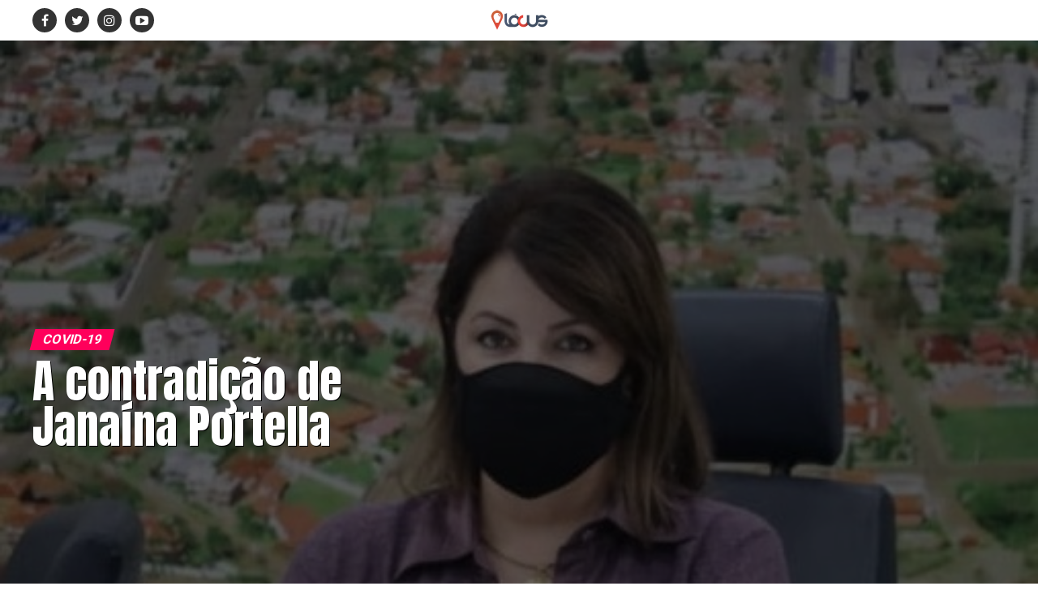

--- FILE ---
content_type: text/html; charset=UTF-8
request_url: https://www.locusonline.com.br/2021/11/10/a-contradicao-de-janaina-portella/
body_size: 27813
content:
<!DOCTYPE html>
<html lang="pt-BR">
<head><style>img.lazy{min-height:1px}</style><link href="https://www.locusonline.com.br/wp-content/plugins/w3-total-cache/pub/js/lazyload.min.js" as="script">
<meta charset="UTF-8" >
<meta name="viewport" id="viewport" content="width=device-width, initial-scale=1.0, maximum-scale=1.0, minimum-scale=1.0, user-scalable=no" />
<link rel="pingback" href="https://www.locusonline.com.br/xmlrpc.php" />
<meta property="og:type" content="article" />
					<meta property="og:image" content="https://www.locusonline.com.br/wp-content/uploads/2021/11/janaina-portella.jpg" />
		<meta name="twitter:image" content="https://www.locusonline.com.br/wp-content/uploads/2021/11/janaina-portella.jpg" />
	<meta property="og:url" content="https://www.locusonline.com.br/2021/11/10/a-contradicao-de-janaina-portella/" />
<meta property="og:title" content="A contradição de Janaína Portella" />
<meta property="og:description" content="Ao mesmo tempo em que afirma que ensina aos seus alunos que &#8220;nem tudo que é legal é moral&#8221;, julga lícito a violação do direito constitucional de ir e vir por via do passaporte sanitário Vamos contextualizar a questão, a fim de evitar qualquer mal entendido. Há poucos dias, fomos surpreendidos por uma publicação nas [&hellip;]" />
<meta name="twitter:card" content="summary">
<meta name="twitter:url" content="https://www.locusonline.com.br/2021/11/10/a-contradicao-de-janaina-portella/">
<meta name="twitter:title" content="A contradição de Janaína Portella">
<meta name="twitter:description" content="Ao mesmo tempo em que afirma que ensina aos seus alunos que &#8220;nem tudo que é legal é moral&#8221;, julga lícito a violação do direito constitucional de ir e vir por via do passaporte sanitário Vamos contextualizar a questão, a fim de evitar qualquer mal entendido. Há poucos dias, fomos surpreendidos por uma publicação nas [&hellip;]">
<meta name='robots' content='index, follow, max-image-preview:large, max-snippet:-1, max-video-preview:-1' />
	<style>img:is([sizes="auto" i], [sizes^="auto," i]) { contain-intrinsic-size: 3000px 1500px }</style>
	
	<!-- This site is optimized with the Yoast SEO plugin v23.1 - https://yoast.com/wordpress/plugins/seo/ -->
	<title>A contradição de Janaína Portella - Lócus</title>
	<link rel="canonical" href="https://www.locusonline.com.br/2021/11/10/a-contradicao-de-janaina-portella/" />
	<meta property="og:locale" content="pt_BR" />
	<meta property="og:type" content="article" />
	<meta property="og:title" content="A contradição de Janaína Portella - Lócus" />
	<meta property="og:description" content="Ao mesmo tempo em que afirma que ensina aos seus alunos que &#8220;nem tudo que é legal é moral&#8221;, julga lícito a violação do direito constitucional de ir e vir por via do passaporte sanitário Vamos contextualizar a questão, a fim de evitar qualquer mal entendido. Há poucos dias, fomos surpreendidos por uma publicação nas [&hellip;]" />
	<meta property="og:url" content="https://www.locusonline.com.br/2021/11/10/a-contradicao-de-janaina-portella/" />
	<meta property="og:site_name" content="Lócus" />
	<meta property="article:publisher" content="https://www.facebook.com/locusonline" />
	<meta property="article:published_time" content="2021-11-11T01:02:21+00:00" />
	<meta property="og:image" content="https://www.locusonline.com.br/wp-content/uploads/2021/11/janaina-portella.jpg" />
	<meta property="og:image:width" content="506" />
	<meta property="og:image:height" content="318" />
	<meta property="og:image:type" content="image/jpeg" />
	<meta name="author" content="De olho na câmara" />
	<meta name="twitter:card" content="summary_large_image" />
	<meta name="twitter:creator" content="@locusonline" />
	<meta name="twitter:site" content="@locusonline" />
	<meta name="twitter:label1" content="Escrito por" />
	<meta name="twitter:data1" content="De olho na câmara" />
	<meta name="twitter:label2" content="Est. tempo de leitura" />
	<meta name="twitter:data2" content="3 minutos" />
	<script type="application/ld+json" class="yoast-schema-graph">{"@context":"https://schema.org","@graph":[{"@type":"Article","@id":"https://www.locusonline.com.br/2021/11/10/a-contradicao-de-janaina-portella/#article","isPartOf":{"@id":"https://www.locusonline.com.br/2021/11/10/a-contradicao-de-janaina-portella/"},"author":{"name":"De olho na câmara","@id":"https://www.locusonline.com.br/#/schema/person/5bda2c0859ccdca94527a222e1caf0ee"},"headline":"A contradição de Janaína Portella","datePublished":"2021-11-11T01:02:21+00:00","dateModified":"2021-11-11T01:02:21+00:00","mainEntityOfPage":{"@id":"https://www.locusonline.com.br/2021/11/10/a-contradicao-de-janaina-portella/"},"wordCount":469,"commentCount":0,"publisher":{"@id":"https://www.locusonline.com.br/#organization"},"image":{"@id":"https://www.locusonline.com.br/2021/11/10/a-contradicao-de-janaina-portella/#primaryimage"},"thumbnailUrl":"https://www.locusonline.com.br/wp-content/uploads/2021/11/janaina-portella.jpg","articleSection":["Covid-19"],"inLanguage":"pt-BR"},{"@type":"WebPage","@id":"https://www.locusonline.com.br/2021/11/10/a-contradicao-de-janaina-portella/","url":"https://www.locusonline.com.br/2021/11/10/a-contradicao-de-janaina-portella/","name":"A contradição de Janaína Portella - Lócus","isPartOf":{"@id":"https://www.locusonline.com.br/#website"},"primaryImageOfPage":{"@id":"https://www.locusonline.com.br/2021/11/10/a-contradicao-de-janaina-portella/#primaryimage"},"image":{"@id":"https://www.locusonline.com.br/2021/11/10/a-contradicao-de-janaina-portella/#primaryimage"},"thumbnailUrl":"https://www.locusonline.com.br/wp-content/uploads/2021/11/janaina-portella.jpg","datePublished":"2021-11-11T01:02:21+00:00","dateModified":"2021-11-11T01:02:21+00:00","breadcrumb":{"@id":"https://www.locusonline.com.br/2021/11/10/a-contradicao-de-janaina-portella/#breadcrumb"},"inLanguage":"pt-BR","potentialAction":[{"@type":"ReadAction","target":["https://www.locusonline.com.br/2021/11/10/a-contradicao-de-janaina-portella/"]}]},{"@type":"ImageObject","inLanguage":"pt-BR","@id":"https://www.locusonline.com.br/2021/11/10/a-contradicao-de-janaina-portella/#primaryimage","url":"https://www.locusonline.com.br/wp-content/uploads/2021/11/janaina-portella.jpg","contentUrl":"https://www.locusonline.com.br/wp-content/uploads/2021/11/janaina-portella.jpg","width":506,"height":318},{"@type":"BreadcrumbList","@id":"https://www.locusonline.com.br/2021/11/10/a-contradicao-de-janaina-portella/#breadcrumb","itemListElement":[{"@type":"ListItem","position":1,"name":"Início","item":"https://www.locusonline.com.br/"},{"@type":"ListItem","position":2,"name":"A contradição de Janaína Portella"}]},{"@type":"WebSite","@id":"https://www.locusonline.com.br/#website","url":"https://www.locusonline.com.br/","name":"Lócus","description":"Informação com contexto","publisher":{"@id":"https://www.locusonline.com.br/#organization"},"potentialAction":[{"@type":"SearchAction","target":{"@type":"EntryPoint","urlTemplate":"https://www.locusonline.com.br/?s={search_term_string}"},"query-input":"required name=search_term_string"}],"inLanguage":"pt-BR"},{"@type":"Organization","@id":"https://www.locusonline.com.br/#organization","name":"Locus","url":"https://www.locusonline.com.br/","logo":{"@type":"ImageObject","inLanguage":"pt-BR","@id":"https://www.locusonline.com.br/#/schema/logo/image/","url":"https://www.locusonline.com.br/wp-content/uploads/2017/02/logosite.png","contentUrl":"https://www.locusonline.com.br/wp-content/uploads/2017/02/logosite.png","width":150,"height":108,"caption":"Locus"},"image":{"@id":"https://www.locusonline.com.br/#/schema/logo/image/"},"sameAs":["https://www.facebook.com/locusonline","https://x.com/locusonline","http://instagram.com/locusonline/"]},{"@type":"Person","@id":"https://www.locusonline.com.br/#/schema/person/5bda2c0859ccdca94527a222e1caf0ee","name":"De olho na câmara","image":{"@type":"ImageObject","inLanguage":"pt-BR","@id":"https://www.locusonline.com.br/#/schema/person/image/","url":"https://secure.gravatar.com/avatar/c6c900d2d2765eb21f41709fc21b8209?s=96&d=mm&r=g","contentUrl":"https://secure.gravatar.com/avatar/c6c900d2d2765eb21f41709fc21b8209?s=96&d=mm&r=g","caption":"De olho na câmara"},"url":"https://www.locusonline.com.br/author/deolhonacamara/"}]}</script>
	<!-- / Yoast SEO plugin. -->


<link rel='dns-prefetch' href='//www.locusonline.com.br' />
<link rel='dns-prefetch' href='//ajax.googleapis.com' />
<link rel='dns-prefetch' href='//fonts.googleapis.com' />
<link rel="alternate" type="application/rss+xml" title="Feed para Lócus &raquo;" href="https://www.locusonline.com.br/feed/" />
		<!-- This site uses the Google Analytics by MonsterInsights plugin v9.4.0 - Using Analytics tracking - https://www.monsterinsights.com/ -->
		<!-- Note: MonsterInsights is not currently configured on this site. The site owner needs to authenticate with Google Analytics in the MonsterInsights settings panel. -->
					<!-- No tracking code set -->
				<!-- / Google Analytics by MonsterInsights -->
		<script type="text/javascript">
/* <![CDATA[ */
window._wpemojiSettings = {"baseUrl":"https:\/\/s.w.org\/images\/core\/emoji\/15.0.3\/72x72\/","ext":".png","svgUrl":"https:\/\/s.w.org\/images\/core\/emoji\/15.0.3\/svg\/","svgExt":".svg","source":{"concatemoji":"https:\/\/www.locusonline.com.br\/wp-includes\/js\/wp-emoji-release.min.js?ver=6.7.2"}};
/*! This file is auto-generated */
!function(i,n){var o,s,e;function c(e){try{var t={supportTests:e,timestamp:(new Date).valueOf()};sessionStorage.setItem(o,JSON.stringify(t))}catch(e){}}function p(e,t,n){e.clearRect(0,0,e.canvas.width,e.canvas.height),e.fillText(t,0,0);var t=new Uint32Array(e.getImageData(0,0,e.canvas.width,e.canvas.height).data),r=(e.clearRect(0,0,e.canvas.width,e.canvas.height),e.fillText(n,0,0),new Uint32Array(e.getImageData(0,0,e.canvas.width,e.canvas.height).data));return t.every(function(e,t){return e===r[t]})}function u(e,t,n){switch(t){case"flag":return n(e,"\ud83c\udff3\ufe0f\u200d\u26a7\ufe0f","\ud83c\udff3\ufe0f\u200b\u26a7\ufe0f")?!1:!n(e,"\ud83c\uddfa\ud83c\uddf3","\ud83c\uddfa\u200b\ud83c\uddf3")&&!n(e,"\ud83c\udff4\udb40\udc67\udb40\udc62\udb40\udc65\udb40\udc6e\udb40\udc67\udb40\udc7f","\ud83c\udff4\u200b\udb40\udc67\u200b\udb40\udc62\u200b\udb40\udc65\u200b\udb40\udc6e\u200b\udb40\udc67\u200b\udb40\udc7f");case"emoji":return!n(e,"\ud83d\udc26\u200d\u2b1b","\ud83d\udc26\u200b\u2b1b")}return!1}function f(e,t,n){var r="undefined"!=typeof WorkerGlobalScope&&self instanceof WorkerGlobalScope?new OffscreenCanvas(300,150):i.createElement("canvas"),a=r.getContext("2d",{willReadFrequently:!0}),o=(a.textBaseline="top",a.font="600 32px Arial",{});return e.forEach(function(e){o[e]=t(a,e,n)}),o}function t(e){var t=i.createElement("script");t.src=e,t.defer=!0,i.head.appendChild(t)}"undefined"!=typeof Promise&&(o="wpEmojiSettingsSupports",s=["flag","emoji"],n.supports={everything:!0,everythingExceptFlag:!0},e=new Promise(function(e){i.addEventListener("DOMContentLoaded",e,{once:!0})}),new Promise(function(t){var n=function(){try{var e=JSON.parse(sessionStorage.getItem(o));if("object"==typeof e&&"number"==typeof e.timestamp&&(new Date).valueOf()<e.timestamp+604800&&"object"==typeof e.supportTests)return e.supportTests}catch(e){}return null}();if(!n){if("undefined"!=typeof Worker&&"undefined"!=typeof OffscreenCanvas&&"undefined"!=typeof URL&&URL.createObjectURL&&"undefined"!=typeof Blob)try{var e="postMessage("+f.toString()+"("+[JSON.stringify(s),u.toString(),p.toString()].join(",")+"));",r=new Blob([e],{type:"text/javascript"}),a=new Worker(URL.createObjectURL(r),{name:"wpTestEmojiSupports"});return void(a.onmessage=function(e){c(n=e.data),a.terminate(),t(n)})}catch(e){}c(n=f(s,u,p))}t(n)}).then(function(e){for(var t in e)n.supports[t]=e[t],n.supports.everything=n.supports.everything&&n.supports[t],"flag"!==t&&(n.supports.everythingExceptFlag=n.supports.everythingExceptFlag&&n.supports[t]);n.supports.everythingExceptFlag=n.supports.everythingExceptFlag&&!n.supports.flag,n.DOMReady=!1,n.readyCallback=function(){n.DOMReady=!0}}).then(function(){return e}).then(function(){var e;n.supports.everything||(n.readyCallback(),(e=n.source||{}).concatemoji?t(e.concatemoji):e.wpemoji&&e.twemoji&&(t(e.twemoji),t(e.wpemoji)))}))}((window,document),window._wpemojiSettings);
/* ]]> */
</script>
<style id='wp-emoji-styles-inline-css' type='text/css'>

	img.wp-smiley, img.emoji {
		display: inline !important;
		border: none !important;
		box-shadow: none !important;
		height: 1em !important;
		width: 1em !important;
		margin: 0 0.07em !important;
		vertical-align: -0.1em !important;
		background: none !important;
		padding: 0 !important;
	}
</style>
<link rel="stylesheet" href="https://www.locusonline.com.br/wp-content/cache/minify/a5ff7.css" media="all" />

<style id='classic-theme-styles-inline-css' type='text/css'>
/*! This file is auto-generated */
.wp-block-button__link{color:#fff;background-color:#32373c;border-radius:9999px;box-shadow:none;text-decoration:none;padding:calc(.667em + 2px) calc(1.333em + 2px);font-size:1.125em}.wp-block-file__button{background:#32373c;color:#fff;text-decoration:none}
</style>
<style id='global-styles-inline-css' type='text/css'>
:root{--wp--preset--aspect-ratio--square: 1;--wp--preset--aspect-ratio--4-3: 4/3;--wp--preset--aspect-ratio--3-4: 3/4;--wp--preset--aspect-ratio--3-2: 3/2;--wp--preset--aspect-ratio--2-3: 2/3;--wp--preset--aspect-ratio--16-9: 16/9;--wp--preset--aspect-ratio--9-16: 9/16;--wp--preset--color--black: #000000;--wp--preset--color--cyan-bluish-gray: #abb8c3;--wp--preset--color--white: #ffffff;--wp--preset--color--pale-pink: #f78da7;--wp--preset--color--vivid-red: #cf2e2e;--wp--preset--color--luminous-vivid-orange: #ff6900;--wp--preset--color--luminous-vivid-amber: #fcb900;--wp--preset--color--light-green-cyan: #7bdcb5;--wp--preset--color--vivid-green-cyan: #00d084;--wp--preset--color--pale-cyan-blue: #8ed1fc;--wp--preset--color--vivid-cyan-blue: #0693e3;--wp--preset--color--vivid-purple: #9b51e0;--wp--preset--color--: #444;--wp--preset--gradient--vivid-cyan-blue-to-vivid-purple: linear-gradient(135deg,rgba(6,147,227,1) 0%,rgb(155,81,224) 100%);--wp--preset--gradient--light-green-cyan-to-vivid-green-cyan: linear-gradient(135deg,rgb(122,220,180) 0%,rgb(0,208,130) 100%);--wp--preset--gradient--luminous-vivid-amber-to-luminous-vivid-orange: linear-gradient(135deg,rgba(252,185,0,1) 0%,rgba(255,105,0,1) 100%);--wp--preset--gradient--luminous-vivid-orange-to-vivid-red: linear-gradient(135deg,rgba(255,105,0,1) 0%,rgb(207,46,46) 100%);--wp--preset--gradient--very-light-gray-to-cyan-bluish-gray: linear-gradient(135deg,rgb(238,238,238) 0%,rgb(169,184,195) 100%);--wp--preset--gradient--cool-to-warm-spectrum: linear-gradient(135deg,rgb(74,234,220) 0%,rgb(151,120,209) 20%,rgb(207,42,186) 40%,rgb(238,44,130) 60%,rgb(251,105,98) 80%,rgb(254,248,76) 100%);--wp--preset--gradient--blush-light-purple: linear-gradient(135deg,rgb(255,206,236) 0%,rgb(152,150,240) 100%);--wp--preset--gradient--blush-bordeaux: linear-gradient(135deg,rgb(254,205,165) 0%,rgb(254,45,45) 50%,rgb(107,0,62) 100%);--wp--preset--gradient--luminous-dusk: linear-gradient(135deg,rgb(255,203,112) 0%,rgb(199,81,192) 50%,rgb(65,88,208) 100%);--wp--preset--gradient--pale-ocean: linear-gradient(135deg,rgb(255,245,203) 0%,rgb(182,227,212) 50%,rgb(51,167,181) 100%);--wp--preset--gradient--electric-grass: linear-gradient(135deg,rgb(202,248,128) 0%,rgb(113,206,126) 100%);--wp--preset--gradient--midnight: linear-gradient(135deg,rgb(2,3,129) 0%,rgb(40,116,252) 100%);--wp--preset--font-size--small: 13px;--wp--preset--font-size--medium: 20px;--wp--preset--font-size--large: 36px;--wp--preset--font-size--x-large: 42px;--wp--preset--spacing--20: 0.44rem;--wp--preset--spacing--30: 0.67rem;--wp--preset--spacing--40: 1rem;--wp--preset--spacing--50: 1.5rem;--wp--preset--spacing--60: 2.25rem;--wp--preset--spacing--70: 3.38rem;--wp--preset--spacing--80: 5.06rem;--wp--preset--shadow--natural: 6px 6px 9px rgba(0, 0, 0, 0.2);--wp--preset--shadow--deep: 12px 12px 50px rgba(0, 0, 0, 0.4);--wp--preset--shadow--sharp: 6px 6px 0px rgba(0, 0, 0, 0.2);--wp--preset--shadow--outlined: 6px 6px 0px -3px rgba(255, 255, 255, 1), 6px 6px rgba(0, 0, 0, 1);--wp--preset--shadow--crisp: 6px 6px 0px rgba(0, 0, 0, 1);}:where(.is-layout-flex){gap: 0.5em;}:where(.is-layout-grid){gap: 0.5em;}body .is-layout-flex{display: flex;}.is-layout-flex{flex-wrap: wrap;align-items: center;}.is-layout-flex > :is(*, div){margin: 0;}body .is-layout-grid{display: grid;}.is-layout-grid > :is(*, div){margin: 0;}:where(.wp-block-columns.is-layout-flex){gap: 2em;}:where(.wp-block-columns.is-layout-grid){gap: 2em;}:where(.wp-block-post-template.is-layout-flex){gap: 1.25em;}:where(.wp-block-post-template.is-layout-grid){gap: 1.25em;}.has-black-color{color: var(--wp--preset--color--black) !important;}.has-cyan-bluish-gray-color{color: var(--wp--preset--color--cyan-bluish-gray) !important;}.has-white-color{color: var(--wp--preset--color--white) !important;}.has-pale-pink-color{color: var(--wp--preset--color--pale-pink) !important;}.has-vivid-red-color{color: var(--wp--preset--color--vivid-red) !important;}.has-luminous-vivid-orange-color{color: var(--wp--preset--color--luminous-vivid-orange) !important;}.has-luminous-vivid-amber-color{color: var(--wp--preset--color--luminous-vivid-amber) !important;}.has-light-green-cyan-color{color: var(--wp--preset--color--light-green-cyan) !important;}.has-vivid-green-cyan-color{color: var(--wp--preset--color--vivid-green-cyan) !important;}.has-pale-cyan-blue-color{color: var(--wp--preset--color--pale-cyan-blue) !important;}.has-vivid-cyan-blue-color{color: var(--wp--preset--color--vivid-cyan-blue) !important;}.has-vivid-purple-color{color: var(--wp--preset--color--vivid-purple) !important;}.has-black-background-color{background-color: var(--wp--preset--color--black) !important;}.has-cyan-bluish-gray-background-color{background-color: var(--wp--preset--color--cyan-bluish-gray) !important;}.has-white-background-color{background-color: var(--wp--preset--color--white) !important;}.has-pale-pink-background-color{background-color: var(--wp--preset--color--pale-pink) !important;}.has-vivid-red-background-color{background-color: var(--wp--preset--color--vivid-red) !important;}.has-luminous-vivid-orange-background-color{background-color: var(--wp--preset--color--luminous-vivid-orange) !important;}.has-luminous-vivid-amber-background-color{background-color: var(--wp--preset--color--luminous-vivid-amber) !important;}.has-light-green-cyan-background-color{background-color: var(--wp--preset--color--light-green-cyan) !important;}.has-vivid-green-cyan-background-color{background-color: var(--wp--preset--color--vivid-green-cyan) !important;}.has-pale-cyan-blue-background-color{background-color: var(--wp--preset--color--pale-cyan-blue) !important;}.has-vivid-cyan-blue-background-color{background-color: var(--wp--preset--color--vivid-cyan-blue) !important;}.has-vivid-purple-background-color{background-color: var(--wp--preset--color--vivid-purple) !important;}.has-black-border-color{border-color: var(--wp--preset--color--black) !important;}.has-cyan-bluish-gray-border-color{border-color: var(--wp--preset--color--cyan-bluish-gray) !important;}.has-white-border-color{border-color: var(--wp--preset--color--white) !important;}.has-pale-pink-border-color{border-color: var(--wp--preset--color--pale-pink) !important;}.has-vivid-red-border-color{border-color: var(--wp--preset--color--vivid-red) !important;}.has-luminous-vivid-orange-border-color{border-color: var(--wp--preset--color--luminous-vivid-orange) !important;}.has-luminous-vivid-amber-border-color{border-color: var(--wp--preset--color--luminous-vivid-amber) !important;}.has-light-green-cyan-border-color{border-color: var(--wp--preset--color--light-green-cyan) !important;}.has-vivid-green-cyan-border-color{border-color: var(--wp--preset--color--vivid-green-cyan) !important;}.has-pale-cyan-blue-border-color{border-color: var(--wp--preset--color--pale-cyan-blue) !important;}.has-vivid-cyan-blue-border-color{border-color: var(--wp--preset--color--vivid-cyan-blue) !important;}.has-vivid-purple-border-color{border-color: var(--wp--preset--color--vivid-purple) !important;}.has-vivid-cyan-blue-to-vivid-purple-gradient-background{background: var(--wp--preset--gradient--vivid-cyan-blue-to-vivid-purple) !important;}.has-light-green-cyan-to-vivid-green-cyan-gradient-background{background: var(--wp--preset--gradient--light-green-cyan-to-vivid-green-cyan) !important;}.has-luminous-vivid-amber-to-luminous-vivid-orange-gradient-background{background: var(--wp--preset--gradient--luminous-vivid-amber-to-luminous-vivid-orange) !important;}.has-luminous-vivid-orange-to-vivid-red-gradient-background{background: var(--wp--preset--gradient--luminous-vivid-orange-to-vivid-red) !important;}.has-very-light-gray-to-cyan-bluish-gray-gradient-background{background: var(--wp--preset--gradient--very-light-gray-to-cyan-bluish-gray) !important;}.has-cool-to-warm-spectrum-gradient-background{background: var(--wp--preset--gradient--cool-to-warm-spectrum) !important;}.has-blush-light-purple-gradient-background{background: var(--wp--preset--gradient--blush-light-purple) !important;}.has-blush-bordeaux-gradient-background{background: var(--wp--preset--gradient--blush-bordeaux) !important;}.has-luminous-dusk-gradient-background{background: var(--wp--preset--gradient--luminous-dusk) !important;}.has-pale-ocean-gradient-background{background: var(--wp--preset--gradient--pale-ocean) !important;}.has-electric-grass-gradient-background{background: var(--wp--preset--gradient--electric-grass) !important;}.has-midnight-gradient-background{background: var(--wp--preset--gradient--midnight) !important;}.has-small-font-size{font-size: var(--wp--preset--font-size--small) !important;}.has-medium-font-size{font-size: var(--wp--preset--font-size--medium) !important;}.has-large-font-size{font-size: var(--wp--preset--font-size--large) !important;}.has-x-large-font-size{font-size: var(--wp--preset--font-size--x-large) !important;}
:where(.wp-block-post-template.is-layout-flex){gap: 1.25em;}:where(.wp-block-post-template.is-layout-grid){gap: 1.25em;}
:where(.wp-block-columns.is-layout-flex){gap: 2em;}:where(.wp-block-columns.is-layout-grid){gap: 2em;}
:root :where(.wp-block-pullquote){font-size: 1.5em;line-height: 1.6;}
</style>
<link rel="stylesheet" href="https://www.locusonline.com.br/wp-content/cache/minify/64711.css" media="all" />

<style id='theiaPostSlider-inline-css' type='text/css'>


				.theiaPostSlider_nav.fontTheme ._title,
				.theiaPostSlider_nav.fontTheme ._text {
					line-height: 48px;
				}

				.theiaPostSlider_nav.fontTheme ._button,
				.theiaPostSlider_nav.fontTheme ._button svg {
					color: #f08100;
					fill: #f08100;
				}

				.theiaPostSlider_nav.fontTheme ._button ._2 span {
					font-size: 48px;
					line-height: 48px;
				}

				.theiaPostSlider_nav.fontTheme ._button ._2 svg {
					width: 48px;
				}

				.theiaPostSlider_nav.fontTheme ._button:hover,
				.theiaPostSlider_nav.fontTheme ._button:focus,
				.theiaPostSlider_nav.fontTheme ._button:hover svg,
				.theiaPostSlider_nav.fontTheme ._button:focus svg {
					color: #ffa338;
					fill: #ffa338;
				}

				.theiaPostSlider_nav.fontTheme ._disabled,
                .theiaPostSlider_nav.fontTheme ._disabled svg {
					color: #777777 !important;
					fill: #777777 !important;
				}
			
</style>
<link rel="stylesheet" href="https://www.locusonline.com.br/wp-content/cache/minify/76eba.css" media="all" />

<link rel='stylesheet' id='ql-jquery-ui-css' href='//ajax.googleapis.com/ajax/libs/jqueryui/1.12.1/themes/smoothness/jquery-ui.css?ver=6.7.2' type='text/css' media='all' />
<link rel="stylesheet" href="https://www.locusonline.com.br/wp-content/cache/minify/e49a0.css" media="all" />




<style id='mvp-custom-style-inline-css' type='text/css'>


#mvp-wallpaper {
	background: url() no-repeat 50% 0;
	}

#mvp-foot-copy a {
	color: #0be6af;
	}

#mvp-content-main p a,
.mvp-post-add-main p a {
	box-shadow: inset 0 -4px 0 #0be6af;
	}

#mvp-content-main p a:hover,
.mvp-post-add-main p a:hover {
	background: #0be6af;
	}

a,
a:visited,
.post-info-name a,
.woocommerce .woocommerce-breadcrumb a {
	color: #ff005b;
	}

#mvp-side-wrap a:hover {
	color: #ff005b;
	}

.mvp-fly-top:hover,
.mvp-vid-box-wrap,
ul.mvp-soc-mob-list li.mvp-soc-mob-com {
	background: #0be6af;
	}

nav.mvp-fly-nav-menu ul li.menu-item-has-children:after,
.mvp-feat1-left-wrap span.mvp-cd-cat,
.mvp-widget-feat1-top-story span.mvp-cd-cat,
.mvp-widget-feat2-left-cont span.mvp-cd-cat,
.mvp-widget-dark-feat span.mvp-cd-cat,
.mvp-widget-dark-sub span.mvp-cd-cat,
.mvp-vid-wide-text span.mvp-cd-cat,
.mvp-feat2-top-text span.mvp-cd-cat,
.mvp-feat3-main-story span.mvp-cd-cat,
.mvp-feat3-sub-text span.mvp-cd-cat,
.mvp-feat4-main-text span.mvp-cd-cat,
.woocommerce-message:before,
.woocommerce-info:before,
.woocommerce-message:before {
	color: #0be6af;
	}

#searchform input,
.mvp-authors-name {
	border-bottom: 1px solid #0be6af;
	}

.mvp-fly-top:hover {
	border-top: 1px solid #0be6af;
	border-left: 1px solid #0be6af;
	border-bottom: 1px solid #0be6af;
	}

.woocommerce .widget_price_filter .ui-slider .ui-slider-handle,
.woocommerce #respond input#submit.alt,
.woocommerce a.button.alt,
.woocommerce button.button.alt,
.woocommerce input.button.alt,
.woocommerce #respond input#submit.alt:hover,
.woocommerce a.button.alt:hover,
.woocommerce button.button.alt:hover,
.woocommerce input.button.alt:hover {
	background-color: #0be6af;
	}

.woocommerce-error,
.woocommerce-info,
.woocommerce-message {
	border-top-color: #0be6af;
	}

ul.mvp-feat1-list-buts li.active span.mvp-feat1-list-but,
span.mvp-widget-home-title,
span.mvp-post-cat,
span.mvp-feat1-pop-head {
	background: #ff005b;
	}

.woocommerce span.onsale {
	background-color: #ff005b;
	}

.mvp-widget-feat2-side-more-but,
.woocommerce .star-rating span:before,
span.mvp-prev-next-label,
.mvp-cat-date-wrap .sticky {
	color: #ff005b !important;
	}

#mvp-main-nav-top,
#mvp-fly-wrap,
.mvp-soc-mob-right,
#mvp-main-nav-small-cont {
	background: #000000;
	}

#mvp-main-nav-small .mvp-fly-but-wrap span,
#mvp-main-nav-small .mvp-search-but-wrap span,
.mvp-nav-top-left .mvp-fly-but-wrap span,
#mvp-fly-wrap .mvp-fly-but-wrap span {
	background: #555555;
	}

.mvp-nav-top-right .mvp-nav-search-but,
span.mvp-fly-soc-head,
.mvp-soc-mob-right i,
#mvp-main-nav-small span.mvp-nav-search-but,
#mvp-main-nav-small .mvp-nav-menu ul li a  {
	color: #555555;
	}

#mvp-main-nav-small .mvp-nav-menu ul li.menu-item-has-children a:after {
	border-color: #555555 transparent transparent transparent;
	}

#mvp-nav-top-wrap span.mvp-nav-search-but:hover,
#mvp-main-nav-small span.mvp-nav-search-but:hover {
	color: #0be6af;
	}

#mvp-nav-top-wrap .mvp-fly-but-wrap:hover span,
#mvp-main-nav-small .mvp-fly-but-wrap:hover span,
span.mvp-woo-cart-num:hover {
	background: #0be6af;
	}

#mvp-main-nav-bot-cont {
	background: #ffffff;
	}

#mvp-nav-bot-wrap .mvp-fly-but-wrap span,
#mvp-nav-bot-wrap .mvp-search-but-wrap span {
	background: #000000;
	}

#mvp-nav-bot-wrap span.mvp-nav-search-but,
#mvp-nav-bot-wrap .mvp-nav-menu ul li a {
	color: #000000;
	}

#mvp-nav-bot-wrap .mvp-nav-menu ul li.menu-item-has-children a:after {
	border-color: #000000 transparent transparent transparent;
	}

.mvp-nav-menu ul li:hover a {
	border-bottom: 5px solid #0be6af;
	}

#mvp-nav-bot-wrap .mvp-fly-but-wrap:hover span {
	background: #0be6af;
	}

#mvp-nav-bot-wrap span.mvp-nav-search-but:hover {
	color: #0be6af;
	}

body,
.mvp-feat1-feat-text p,
.mvp-feat2-top-text p,
.mvp-feat3-main-text p,
.mvp-feat3-sub-text p,
#searchform input,
.mvp-author-info-text,
span.mvp-post-excerpt,
.mvp-nav-menu ul li ul.sub-menu li a,
nav.mvp-fly-nav-menu ul li a,
.mvp-ad-label,
span.mvp-feat-caption,
.mvp-post-tags a,
.mvp-post-tags a:visited,
span.mvp-author-box-name a,
#mvp-author-box-text p,
.mvp-post-gallery-text p,
ul.mvp-soc-mob-list li span,
#comments,
h3#reply-title,
h2.comments,
#mvp-foot-copy p,
span.mvp-fly-soc-head,
.mvp-post-tags-header,
span.mvp-prev-next-label,
span.mvp-post-add-link-but,
#mvp-comments-button a,
#mvp-comments-button span.mvp-comment-but-text,
.woocommerce ul.product_list_widget span.product-title,
.woocommerce ul.product_list_widget li a,
.woocommerce #reviews #comments ol.commentlist li .comment-text p.meta,
.woocommerce div.product p.price,
.woocommerce div.product p.price ins,
.woocommerce div.product p.price del,
.woocommerce ul.products li.product .price del,
.woocommerce ul.products li.product .price ins,
.woocommerce ul.products li.product .price,
.woocommerce #respond input#submit,
.woocommerce a.button,
.woocommerce button.button,
.woocommerce input.button,
.woocommerce .widget_price_filter .price_slider_amount .button,
.woocommerce span.onsale,
.woocommerce-review-link,
#woo-content p.woocommerce-result-count,
.woocommerce div.product .woocommerce-tabs ul.tabs li a,
a.mvp-inf-more-but,
span.mvp-cont-read-but,
span.mvp-cd-cat,
span.mvp-cd-date,
.mvp-feat4-main-text p,
span.mvp-woo-cart-num,
span.mvp-widget-home-title2,
.wp-caption,
#mvp-content-main p.wp-caption-text,
.gallery-caption,
.mvp-post-add-main p.wp-caption-text,
#bbpress-forums,
#bbpress-forums p,
.protected-post-form input,
#mvp-feat6-text p {
	font-family: 'Roboto', sans-serif;
	}

.mvp-blog-story-text p,
span.mvp-author-page-desc,
#mvp-404 p,
.mvp-widget-feat1-bot-text p,
.mvp-widget-feat2-left-text p,
.mvp-flex-story-text p,
.mvp-search-text p,
#mvp-content-main p,
.mvp-post-add-main p,
#mvp-content-main ul li,
#mvp-content-main ol li,
.rwp-summary,
.rwp-u-review__comment,
.mvp-feat5-mid-main-text p,
.mvp-feat5-small-main-text p,
#mvp-content-main .wp-block-button__link,
.wp-block-audio figcaption,
.wp-block-video figcaption,
.wp-block-embed figcaption,
.wp-block-verse pre,
pre.wp-block-verse {
	font-family: 'PT Serif', sans-serif;
	}

.mvp-nav-menu ul li a,
#mvp-foot-menu ul li a {
	font-family: 'Oswald', sans-serif;
	}


.mvp-feat1-sub-text h2,
.mvp-feat1-pop-text h2,
.mvp-feat1-list-text h2,
.mvp-widget-feat1-top-text h2,
.mvp-widget-feat1-bot-text h2,
.mvp-widget-dark-feat-text h2,
.mvp-widget-dark-sub-text h2,
.mvp-widget-feat2-left-text h2,
.mvp-widget-feat2-right-text h2,
.mvp-blog-story-text h2,
.mvp-flex-story-text h2,
.mvp-vid-wide-more-text p,
.mvp-prev-next-text p,
.mvp-related-text,
.mvp-post-more-text p,
h2.mvp-authors-latest a,
.mvp-feat2-bot-text h2,
.mvp-feat3-sub-text h2,
.mvp-feat3-main-text h2,
.mvp-feat4-main-text h2,
.mvp-feat5-text h2,
.mvp-feat5-mid-main-text h2,
.mvp-feat5-small-main-text h2,
.mvp-feat5-mid-sub-text h2,
#mvp-feat6-text h2,
.alp-related-posts-wrapper .alp-related-post .post-title {
	font-family: 'Oswald', sans-serif;
	}

.mvp-feat2-top-text h2,
.mvp-feat1-feat-text h2,
h1.mvp-post-title,
h1.mvp-post-title-wide,
.mvp-drop-nav-title h4,
#mvp-content-main blockquote p,
.mvp-post-add-main blockquote p,
#mvp-content-main p.has-large-font-size,
#mvp-404 h1,
#woo-content h1.page-title,
.woocommerce div.product .product_title,
.woocommerce ul.products li.product h3,
.alp-related-posts .current .post-title {
	font-family: 'Oswald', sans-serif;
	}

span.mvp-feat1-pop-head,
.mvp-feat1-pop-text:before,
span.mvp-feat1-list-but,
span.mvp-widget-home-title,
.mvp-widget-feat2-side-more,
span.mvp-post-cat,
span.mvp-page-head,
h1.mvp-author-top-head,
.mvp-authors-name,
#mvp-content-main h1,
#mvp-content-main h2,
#mvp-content-main h3,
#mvp-content-main h4,
#mvp-content-main h5,
#mvp-content-main h6,
.woocommerce .related h2,
.woocommerce div.product .woocommerce-tabs .panel h2,
.woocommerce div.product .product_title,
.mvp-feat5-side-list .mvp-feat1-list-img:after {
	font-family: 'Roboto', sans-serif;
	}

	

	#mvp-main-nav-top {
		background: #fff;
		padding: 15px 0 0;
		}
	#mvp-fly-wrap,
	.mvp-soc-mob-right,
	#mvp-main-nav-small-cont {
		background: #fff;
		}
	#mvp-main-nav-small .mvp-fly-but-wrap span,
	#mvp-main-nav-small .mvp-search-but-wrap span,
	.mvp-nav-top-left .mvp-fly-but-wrap span,
	#mvp-fly-wrap .mvp-fly-but-wrap span {
		background: #000;
		}
	.mvp-nav-top-right .mvp-nav-search-but,
	span.mvp-fly-soc-head,
	.mvp-soc-mob-right i,
	#mvp-main-nav-small span.mvp-nav-search-but,
	#mvp-main-nav-small .mvp-nav-menu ul li a  {
		color: #000;
		}
	#mvp-main-nav-small .mvp-nav-menu ul li.menu-item-has-children a:after {
		border-color: #000 transparent transparent transparent;
		}
	.mvp-feat1-feat-text h2,
	h1.mvp-post-title,
	.mvp-feat2-top-text h2,
	.mvp-feat3-main-text h2,
	#mvp-content-main blockquote p,
	.mvp-post-add-main blockquote p {
		font-family: 'Anton', sans-serif;
		font-weight: 400;
		letter-spacing: normal;
		}
	.mvp-feat1-feat-text h2,
	.mvp-feat2-top-text h2,
	.mvp-feat3-main-text h2 {
		line-height: 1;
		text-transform: uppercase;
		}
		

	span.mvp-nav-soc-but,
	ul.mvp-fly-soc-list li a,
	span.mvp-woo-cart-num {
		background: rgba(0,0,0,.8);
		}
	span.mvp-woo-cart-icon {
		color: rgba(0,0,0,.8);
		}
	nav.mvp-fly-nav-menu ul li,
	nav.mvp-fly-nav-menu ul li ul.sub-menu {
		border-top: 1px solid rgba(0,0,0,.1);
		}
	nav.mvp-fly-nav-menu ul li a {
		color: #000;
		}
	.mvp-drop-nav-title h4 {
		color: #000;
		}
		

	.mvp-nav-links {
		display: none;
		}
		

	@media screen and (max-width: 479px) {
		.single #mvp-content-body-top {
			max-height: 400px;
			}
		.single .mvp-cont-read-but-wrap {
			display: inline;
			}
		}
		

	.mvp-nav-soc-wrap {
		margin-top: -15px;
		height: 30px;
		}
	span.mvp-nav-soc-but {
		font-size: 16px;
		padding-top: 7px;
		width: 30px;
		height: 23px;
		}
	#mvp-main-nav-top {
		padding: 10px 0 !important;
		height: 30px !important;
		z-index: 9999;
		}
	.mvp-nav-top-wrap,
	.mvp-nav-top-mid {
		height: 30px !important;
		}
	.mvp-nav-top-mid img {
		height: 100% !important;
		}
	#mvp-main-nav-bot {
		border-bottom: none;
		display: none;
		height: 0;
		}
	.mvp-nav-top-mid img {
		margin-left: 0;
		}
	.mvp-nav-top-left-out {
		margin-left: -200px;
		}
	.mvp-nav-top-left-in {
		margin-left: 200px;
		}
	.mvp-nav-top-left {
		display: block;
		}
		

	.alp-advert {
		display: none;
	}
	.alp-related-posts-wrapper .alp-related-posts .current {
		margin: 0 0 10px;
	}
		
</style>
<link rel="stylesheet" href="https://www.locusonline.com.br/wp-content/cache/minify/dd6ac.css" media="all" />


<link crossorigin="anonymous" rel='stylesheet' id='mvp-fonts-css' href='//fonts.googleapis.com/css?family=Roboto%3A300%2C400%2C700%2C900%7COswald%3A400%2C700%7CAdvent+Pro%3A700%7COpen+Sans%3A700%7CAnton%3A400Oswald%3A100%2C200%2C300%2C400%2C500%2C600%2C700%2C800%2C900%7COswald%3A100%2C200%2C300%2C400%2C500%2C600%2C700%2C800%2C900%7CRoboto%3A100%2C200%2C300%2C400%2C500%2C600%2C700%2C800%2C900%7CRoboto%3A100%2C200%2C300%2C400%2C500%2C600%2C700%2C800%2C900%7CPT+Serif%3A100%2C200%2C300%2C400%2C500%2C600%2C700%2C800%2C900%7COswald%3A100%2C200%2C300%2C400%2C500%2C600%2C700%2C800%2C900%26subset%3Dlatin%2Clatin-ext%2Ccyrillic%2Ccyrillic-ext%2Cgreek-ext%2Cgreek%2Cvietnamese' type='text/css' media='all' />
<link rel="stylesheet" href="https://www.locusonline.com.br/wp-content/cache/minify/d6924.css" media="all" />

<script  src="https://www.locusonline.com.br/wp-content/cache/minify/818c0.js"></script>


<script type="text/javascript" id="yop-public-js-extra">
/* <![CDATA[ */
var objectL10n = {"yopPollParams":{"urlParams":{"ajax":"https:\/\/www.locusonline.com.br\/wp-admin\/admin-ajax.php","wpLogin":"https:\/\/www.locusonline.com.br\/liderancas\/?redirect_to=https%3A%2F%2Fwww.locusonline.com.br%2Fwp-admin%2Fadmin-ajax.php%3Faction%3Dyop_poll_record_wordpress_vote"},"apiParams":{"reCaptcha":{"siteKey":""},"reCaptchaV2Invisible":{"siteKey":""},"reCaptchaV3":{"siteKey":""},"hCaptcha":{"siteKey":""},"cloudflareTurnstile":{"siteKey":""}},"captchaParams":{"imgPath":"https:\/\/www.locusonline.com.br\/wp-content\/plugins\/yop-poll\/public\/assets\/img\/","url":"https:\/\/www.locusonline.com.br\/wp-content\/plugins\/yop-poll\/app.php","accessibilityAlt":"Sound icon","accessibilityTitle":"Accessibility option: listen to a question and answer it!","accessibilityDescription":"Type below the <strong>answer<\/strong> to what you hear. Numbers or words:","explanation":"Click or touch the <strong>ANSWER<\/strong>","refreshAlt":"Refresh\/reload icon","refreshTitle":"Refresh\/reload: get new images and accessibility option!"},"voteParams":{"invalidPoll":"Invalid Poll","noAnswersSelected":"No answer selected","minAnswersRequired":"At least {min_answers_allowed} answer(s) required","maxAnswersRequired":"A max of {max_answers_allowed} answer(s) accepted","noAnswerForOther":"No other answer entered","noValueForCustomField":"{custom_field_name} is required","tooManyCharsForCustomField":"Text for {custom_field_name} is too long","consentNotChecked":"You must agree to our terms and conditions","noCaptchaSelected":"Captcha is required","thankYou":"Thank you for your vote"},"resultsParams":{"singleVote":"vote","multipleVotes":"votes","singleAnswer":"answer","multipleAnswers":"answers"}}};
/* ]]> */
</script>
<script  src="https://www.locusonline.com.br/wp-content/cache/minify/be0c2.js"></script>

<link rel="https://api.w.org/" href="https://www.locusonline.com.br/wp-json/" /><link rel="alternate" title="JSON" type="application/json" href="https://www.locusonline.com.br/wp-json/wp/v2/posts/19686" /><link rel="EditURI" type="application/rsd+xml" title="RSD" href="https://www.locusonline.com.br/xmlrpc.php?rsd" />
<meta name="generator" content="WordPress 6.7.2" />
<link rel='shortlink' href='https://www.locusonline.com.br/?p=19686' />
<link rel="alternate" title="oEmbed (JSON)" type="application/json+oembed" href="https://www.locusonline.com.br/wp-json/oembed/1.0/embed?url=https%3A%2F%2Fwww.locusonline.com.br%2F2021%2F11%2F10%2Fa-contradicao-de-janaina-portella%2F" />
<link rel="alternate" title="oEmbed (XML)" type="text/xml+oembed" href="https://www.locusonline.com.br/wp-json/oembed/1.0/embed?url=https%3A%2F%2Fwww.locusonline.com.br%2F2021%2F11%2F10%2Fa-contradicao-de-janaina-portella%2F&#038;format=xml" />
        <style>
            #tps_carousel_container ._button,
            #tps_carousel_container ._button svg {
                color: #f08100;
                fill: #f08100;
            }

            #tps_carousel_container ._button {
                font-size: 32px;
                line-height: 32px;
            }

            #tps_carousel_container ._button svg {
                width: 32px;
                height: 32px;
            }

            #tps_carousel_container ._button:hover,
            #tps_carousel_container ._button:focus,
            #tps_carousel_container ._button:hover svg,
            #tps_carousel_container ._button:focus svg {
                color: #ffa338;
                fill: #ffa338;
            }

            #tps_carousel_container ._disabled,
            #tps_carousel_container ._disabled svg {
                color: #777777 !important;
                fill: #777777 !important;
            }

            #tps_carousel_container ._carousel {
                margin: 0 42px;
            }

            #tps_carousel_container ._prev {
                margin-right: 10px;
            }

            #tps_carousel_container ._next {
                margin-left: 10px;
            }
        </style>
        		<script>
			document.documentElement.className = document.documentElement.className.replace('no-js', 'js');
		</script>
				<style>
			.no-js img.lazyload {
				display: none;
			}

			figure.wp-block-image img.lazyloading {
				min-width: 150px;
			}

						.lazyload, .lazyloading {
				opacity: 0;
			}

			.lazyloaded {
				opacity: 1;
				transition: opacity 400ms;
				transition-delay: 0ms;
			}

					</style>
		<link rel="amphtml" href="https://www.locusonline.com.br/2021/11/10/a-contradicao-de-janaina-portella/amp/"><link rel="icon" href="https://www.locusonline.com.br/wp-content/uploads/2017/02/cropped-icon-32x32.png" sizes="32x32" />
<link rel="icon" href="https://www.locusonline.com.br/wp-content/uploads/2017/02/cropped-icon-192x192.png" sizes="192x192" />
<link rel="apple-touch-icon" href="https://www.locusonline.com.br/wp-content/uploads/2017/02/cropped-icon-180x180.png" />
<meta name="msapplication-TileImage" content="https://www.locusonline.com.br/wp-content/uploads/2017/02/cropped-icon-270x270.png" />
</head>
<body class="post-template-default single single-post postid-19686 single-format-standard wp-embed-responsive theiaPostSlider_body">
	<div id="mvp-fly-wrap">
	<div id="mvp-fly-menu-top" class="left relative">
		<div class="mvp-fly-top-out left relative">
			<div class="mvp-fly-top-in">
				<div id="mvp-fly-logo" class="left relative">
											<a href="https://www.locusonline.com.br/"><img data-src="http://www.locusonline.com.br/wp-content/uploads/2021/04/locus-top.png" alt="Lócus" data-rjs="2" src="[data-uri]" class="lazyload" /></a>
									</div><!--mvp-fly-logo-->
			</div><!--mvp-fly-top-in-->
			<div class="mvp-fly-but-wrap mvp-fly-but-menu mvp-fly-but-click">
				<span></span>
				<span></span>
				<span></span>
				<span></span>
			</div><!--mvp-fly-but-wrap-->
		</div><!--mvp-fly-top-out-->
	</div><!--mvp-fly-menu-top-->
	<div id="mvp-fly-menu-wrap">
		<nav class="mvp-fly-nav-menu left relative">
			<div class="menu-lateral-container"><ul id="menu-lateral" class="menu"><li id="menu-item-17787" class="menu-item menu-item-type-taxonomy menu-item-object-category menu-item-17787"><a href="https://www.locusonline.com.br/category/jornalismo-local-passo-fundo/">Passo Fundo</a></li>
<li id="menu-item-17788" class="menu-item menu-item-type-taxonomy menu-item-object-category menu-item-17788"><a href="https://www.locusonline.com.br/category/noticias-estaduais-rs/">Estaduais/RS</a></li>
<li id="menu-item-17789" class="menu-item menu-item-type-taxonomy menu-item-object-category menu-item-17789"><a href="https://www.locusonline.com.br/category/noticias-nacionais/">Nacionais</a></li>
<li id="menu-item-17790" class="menu-item menu-item-type-custom menu-item-object-custom menu-item-17790"><a href="https://t.me/locusonline">Lócus no Telegram</a></li>
<li id="menu-item-18481" class="menu-item menu-item-type-custom menu-item-object-custom menu-item-18481"><a href="http://eepurl.com/c7uRLH">Assine Nossa Newsletter</a></li>
</ul></div>		</nav>
	</div><!--mvp-fly-menu-wrap-->
	<div id="mvp-fly-soc-wrap">
		<span class="mvp-fly-soc-head">Entre em contato</span>
		<ul class="mvp-fly-soc-list left relative">
							<li><a href="https://www.facebook.com/locusonline" target="_blank" class="fa fa-facebook fa-2"></a></li>
										<li><a href="https://twitter.com/locusonline" target="_blank" class="fa fa-twitter fa-2"></a></li>
													<li><a href="https://www.instagram.com/locusonline" target="_blank" class="fa fa-instagram fa-2"></a></li>
													<li><a href="https://www.youtube.com/channel/UCVW-V3nA6vP7oBYxdUeKLuQ" target="_blank" class="fa fa-youtube-play fa-2"></a></li>
											</ul>
	</div><!--mvp-fly-soc-wrap-->
</div><!--mvp-fly-wrap-->	<div id="mvp-site" class="left relative">
		<div id="mvp-search-wrap">
			<div id="mvp-search-box">
				<form method="get" id="searchform" action="https://www.locusonline.com.br/">
	<input type="text" name="s" id="s" value="Procura" onfocus='if (this.value == "Procura") { this.value = ""; }' onblur='if (this.value == "") { this.value = "Procura"; }' />
	<input type="hidden" id="searchsubmit" value="Procura" />
</form>			</div><!--mvp-search-box-->
			<div class="mvp-search-but-wrap mvp-search-click">
				<span></span>
				<span></span>
			</div><!--mvp-search-but-wrap-->
		</div><!--mvp-search-wrap-->
				<div id="mvp-site-wall" class="left relative">
						<div id="mvp-site-main" class="left relative">
			<header id="mvp-main-head-wrap" class="left relative">
									<nav id="mvp-main-nav-wrap" class="left relative">
						<div id="mvp-main-nav-top" class="left relative">
							<div class="mvp-main-box">
								<div id="mvp-nav-top-wrap" class="left relative">
									<div class="mvp-nav-top-right-out left relative">
										<div class="mvp-nav-top-right-in">
											<div class="mvp-nav-top-cont left relative">
												<div class="mvp-nav-top-left-out relative">
													<div class="mvp-nav-top-left">
														<div class="mvp-nav-soc-wrap">
																															<a href="https://www.facebook.com/locusonline" target="_blank"><span class="mvp-nav-soc-but fa fa-facebook fa-2"></span></a>
																																														<a href="https://twitter.com/locusonline" target="_blank"><span class="mvp-nav-soc-but fa fa-twitter fa-2"></span></a>
																																														<a href="https://www.instagram.com/locusonline" target="_blank"><span class="mvp-nav-soc-but fa fa-instagram fa-2"></span></a>
																																														<a href="https://www.youtube.com/channel/UCVW-V3nA6vP7oBYxdUeKLuQ" target="_blank"><span class="mvp-nav-soc-but fa fa-youtube-play fa-2"></span></a>
																													</div><!--mvp-nav-soc-wrap-->
														<div class="mvp-fly-but-wrap mvp-fly-but-click left relative">
															<span></span>
															<span></span>
															<span></span>
															<span></span>
														</div><!--mvp-fly-but-wrap-->
													</div><!--mvp-nav-top-left-->
													<div class="mvp-nav-top-left-in">
														<div class="mvp-nav-top-mid left relative" itemscope itemtype="http://schema.org/Organization">
																															<a class="mvp-nav-logo-reg" itemprop="url" href="https://www.locusonline.com.br/"><img itemprop="logo" data-src="http://www.locusonline.com.br/wp-content/uploads/2021/04/locus-top.png" alt="Lócus" data-rjs="2" src="[data-uri]" class="lazyload" /></a>
																																														<a class="mvp-nav-logo-small" href="https://www.locusonline.com.br/"><img data-src="http://www.locusonline.com.br/wp-content/uploads/2021/04/locus-top.png" alt="Lócus" data-rjs="2" src="[data-uri]" class="lazyload" /></a>
																																														<h2 class="mvp-logo-title">Lócus</h2>
																																														<div class="mvp-drop-nav-title left">
																	<h4>A contradição de Janaína Portella</h4>
																</div><!--mvp-drop-nav-title-->
																													</div><!--mvp-nav-top-mid-->
													</div><!--mvp-nav-top-left-in-->
												</div><!--mvp-nav-top-left-out-->
											</div><!--mvp-nav-top-cont-->
										</div><!--mvp-nav-top-right-in-->
										<div class="mvp-nav-top-right">
																						<span class="mvp-nav-search-but fa fa-search fa-2 mvp-search-click"></span>
										</div><!--mvp-nav-top-right-->
									</div><!--mvp-nav-top-right-out-->
								</div><!--mvp-nav-top-wrap-->
							</div><!--mvp-main-box-->
						</div><!--mvp-main-nav-top-->
						<div id="mvp-main-nav-bot" class="left relative">
							<div id="mvp-main-nav-bot-cont" class="left">
								<div class="mvp-main-box">
									<div id="mvp-nav-bot-wrap" class="left">
										<div class="mvp-nav-bot-right-out left">
											<div class="mvp-nav-bot-right-in">
												<div class="mvp-nav-bot-cont left">
													<div class="mvp-nav-bot-left-out">
														<div class="mvp-nav-bot-left left relative">
															<div class="mvp-fly-but-wrap mvp-fly-but-click left relative">
																<span></span>
																<span></span>
																<span></span>
																<span></span>
															</div><!--mvp-fly-but-wrap-->
														</div><!--mvp-nav-bot-left-->
														<div class="mvp-nav-bot-left-in">
															<div class="mvp-nav-menu left">
																<div class="menu-menu-container"><ul id="menu-menu" class="menu"><li id="menu-item-17766" class="menu-item menu-item-type-taxonomy menu-item-object-category menu-item-17766 mvp-mega-dropdown"><a href="https://www.locusonline.com.br/category/jornalismo-local-passo-fundo/">Passo Fundo</a><div class="mvp-mega-dropdown"><div class="mvp-main-box"><ul class="mvp-mega-list"><li><a href="https://www.locusonline.com.br/2022/12/15/em-votacao-dividida-vereadores-reprovam-subsidios-as-empresas-de-transporte/"><div class="mvp-mega-img"><img width="400" height="240" data-src="https://www.locusonline.com.br/wp-content/uploads/2022/12/PL-107-400x240.jpg" class="attachment-mvp-mid-thumb size-mvp-mid-thumb wp-post-image lazyload" alt="" decoding="async" data-srcset="https://www.locusonline.com.br/wp-content/uploads/2022/12/PL-107-400x240.jpg 400w, https://www.locusonline.com.br/wp-content/uploads/2022/12/PL-107-590x354.jpg 590w" data-sizes="(max-width: 400px) 100vw, 400px" src="[data-uri]" style="--smush-placeholder-width: 400px; --smush-placeholder-aspect-ratio: 400/240;" /></div><p>Em votação dividida, vereadores reprovam subsídios às empresas de transporte</p></a></li><li><a href="https://www.locusonline.com.br/2022/12/08/dinheiro-para-a-coleurb-pedro-almeida-mandou-um-projeto-ridiculo-horrivel-e-vergonhoso-para-a-camara-de-vereadores/"><div class="mvp-mega-img"><img width="400" height="240" data-src="https://www.locusonline.com.br/wp-content/uploads/2022/12/subsidio-coleurb-pedro-almeida-400x240.jpg" class="attachment-mvp-mid-thumb size-mvp-mid-thumb wp-post-image lazyload" alt="dinheiro para a coleurb" decoding="async" data-srcset="https://www.locusonline.com.br/wp-content/uploads/2022/12/subsidio-coleurb-pedro-almeida-400x240.jpg 400w, https://www.locusonline.com.br/wp-content/uploads/2022/12/subsidio-coleurb-pedro-almeida-590x354.jpg 590w" data-sizes="(max-width: 400px) 100vw, 400px" src="[data-uri]" style="--smush-placeholder-width: 400px; --smush-placeholder-aspect-ratio: 400/240;" /></div><p>Dinheiro para a COLEURB: Pedro Almeida mandou um projeto ridículo, horrível e vergonhoso para a Câmara de Vereadores</p></a></li><li><a href="https://www.locusonline.com.br/2022/12/04/passo-fundo-tera-nova-edicao-do-evento-o-despertar-da-direita/"><div class="mvp-mega-img"><img width="400" height="240" data-src="https://www.locusonline.com.br/wp-content/uploads/2022/12/WhatsApp-Image-2022-12-01-at-11.19.07-400x240.jpeg" class="attachment-mvp-mid-thumb size-mvp-mid-thumb wp-post-image lazyload" alt="" decoding="async" data-srcset="https://www.locusonline.com.br/wp-content/uploads/2022/12/WhatsApp-Image-2022-12-01-at-11.19.07-400x240.jpeg 400w, https://www.locusonline.com.br/wp-content/uploads/2022/12/WhatsApp-Image-2022-12-01-at-11.19.07-1000x600.jpeg 1000w, https://www.locusonline.com.br/wp-content/uploads/2022/12/WhatsApp-Image-2022-12-01-at-11.19.07-590x354.jpeg 590w" data-sizes="(max-width: 400px) 100vw, 400px" src="[data-uri]" style="--smush-placeholder-width: 400px; --smush-placeholder-aspect-ratio: 400/240;" /></div><p>Passo Fundo terá nova edição do evento &#8220;O Despertar da Direita&#8221;</p></a></li><li><a href="https://www.locusonline.com.br/2022/12/04/gio-krug-protocola-mocao-de-repudios-aos-atos-de-alexandre-de-moraes/"><div class="mvp-mega-img"><img width="400" height="240" data-src="https://www.locusonline.com.br/wp-content/uploads/2022/12/Alexandre-de-Moraes-400x240.jpg" class="attachment-mvp-mid-thumb size-mvp-mid-thumb wp-post-image lazyload" alt="" decoding="async" data-srcset="https://www.locusonline.com.br/wp-content/uploads/2022/12/Alexandre-de-Moraes-400x240.jpg 400w, https://www.locusonline.com.br/wp-content/uploads/2022/12/Alexandre-de-Moraes-300x180.jpg 300w, https://www.locusonline.com.br/wp-content/uploads/2022/12/Alexandre-de-Moraes-768x461.jpg 768w, https://www.locusonline.com.br/wp-content/uploads/2022/12/Alexandre-de-Moraes.jpg 1000w, https://www.locusonline.com.br/wp-content/uploads/2022/12/Alexandre-de-Moraes-590x354.jpg 590w" data-sizes="(max-width: 400px) 100vw, 400px" src="[data-uri]" style="--smush-placeholder-width: 400px; --smush-placeholder-aspect-ratio: 400/240;" /></div><p>Gio Krug protocola moção de repúdios aos atos de Alexandre de Moraes</p></a></li><li><a href="https://www.locusonline.com.br/2022/12/04/ada-protocola-mocao-de-apoio-a-cpi-do-abuso-de-autoridade/"><div class="mvp-mega-img"><img width="400" height="240" data-src="https://www.locusonline.com.br/wp-content/uploads/2022/09/ada-munaretto-400x240.png" class="attachment-mvp-mid-thumb size-mvp-mid-thumb wp-post-image lazyload" alt="" decoding="async" data-srcset="https://www.locusonline.com.br/wp-content/uploads/2022/09/ada-munaretto-400x240.png 400w, https://www.locusonline.com.br/wp-content/uploads/2022/09/ada-munaretto-590x354.png 590w" data-sizes="(max-width: 400px) 100vw, 400px" src="[data-uri]" style="--smush-placeholder-width: 400px; --smush-placeholder-aspect-ratio: 400/240;" /></div><p>Ada protocola moção de apoio à CPI do Abuso de Autoridade</p></a></li></ul></div></div></li>
<li id="menu-item-17767" class="menu-item menu-item-type-taxonomy menu-item-object-category menu-item-17767 mvp-mega-dropdown"><a href="https://www.locusonline.com.br/category/noticias-estaduais-rs/">Estaduais/RS</a><div class="mvp-mega-dropdown"><div class="mvp-main-box"><ul class="mvp-mega-list"><li><a href="https://www.locusonline.com.br/2022/08/10/bolsonarismo-gera-enxurrada-de-visualizacoes-nos-cortes-do-debate-com-os-candidatos-ao-governo-rs-na-band/"><div class="mvp-mega-img"><img width="400" height="240" data-src="https://www.locusonline.com.br/wp-content/uploads/2022/08/debate-band-capa-400x240.png" class="attachment-mvp-mid-thumb size-mvp-mid-thumb wp-post-image lazyload" alt="bolsonarismo" decoding="async" data-srcset="https://www.locusonline.com.br/wp-content/uploads/2022/08/debate-band-capa-400x240.png 400w, https://www.locusonline.com.br/wp-content/uploads/2022/08/debate-band-capa-1000x600.png 1000w, https://www.locusonline.com.br/wp-content/uploads/2022/08/debate-band-capa-590x354.png 590w" data-sizes="(max-width: 400px) 100vw, 400px" src="[data-uri]" style="--smush-placeholder-width: 400px; --smush-placeholder-aspect-ratio: 400/240;" /></div><p>Bolsonarismo gera enxurrada de visualizações nos cortes do debate com os candidatos ao governo RS na Band</p></a></li><li><a href="https://www.locusonline.com.br/2022/07/25/rei-do-marketing-deputado-exagera-em-panfleto-distribuido-em-passo-fundo/"><div class="mvp-mega-img"><img width="400" height="240" data-src="https://www.locusonline.com.br/wp-content/uploads/2022/07/capa-fantastico-mundo-wesp-400x240.png" class="attachment-mvp-mid-thumb size-mvp-mid-thumb wp-post-image lazyload" alt="rei do marketing" decoding="async" data-srcset="https://www.locusonline.com.br/wp-content/uploads/2022/07/capa-fantastico-mundo-wesp-400x240.png 400w, https://www.locusonline.com.br/wp-content/uploads/2022/07/capa-fantastico-mundo-wesp-1000x600.png 1000w, https://www.locusonline.com.br/wp-content/uploads/2022/07/capa-fantastico-mundo-wesp-590x354.png 590w" data-sizes="(max-width: 400px) 100vw, 400px" src="[data-uri]" style="--smush-placeholder-width: 400px; --smush-placeholder-aspect-ratio: 400/240;" /></div><p>Rei do marketing: deputado exagera em panfleto distribuído em Passo Fundo</p></a></li><li><a href="https://www.locusonline.com.br/2022/07/05/wesp-esta-na-lideranca-dos-gastos-com-diarias-na-assembleia-em-2022/"><div class="mvp-mega-img"><img width="400" height="240" data-src="https://www.locusonline.com.br/wp-content/uploads/2022/07/wesp-gastador-diarias-400x240.jpg" class="attachment-mvp-mid-thumb size-mvp-mid-thumb wp-post-image lazyload" alt="wesp está na liderança" decoding="async" data-srcset="https://www.locusonline.com.br/wp-content/uploads/2022/07/wesp-gastador-diarias-400x240.jpg 400w, https://www.locusonline.com.br/wp-content/uploads/2022/07/wesp-gastador-diarias-1000x600.jpg 1000w, https://www.locusonline.com.br/wp-content/uploads/2022/07/wesp-gastador-diarias-590x354.jpg 590w" data-sizes="(max-width: 400px) 100vw, 400px" src="[data-uri]" style="--smush-placeholder-width: 400px; --smush-placeholder-aspect-ratio: 400/240;" /></div><p>Wesp está na liderança dos gastos com diárias na Assembleia em 2022</p></a></li><li><a href="https://www.locusonline.com.br/2022/06/20/deputado-inimigo-dos-rodeios-agora-quer-licenca-de-servidor-em-caso-de-falecimento-de-animal-de-estimacao/"><div class="mvp-mega-img"><img width="400" height="240" data-src="https://www.locusonline.com.br/wp-content/uploads/2022/06/deputado_licenca_morte_animal-400x240.jpg" class="attachment-mvp-mid-thumb size-mvp-mid-thumb wp-post-image lazyload" alt="falecimento de animal" decoding="async" data-srcset="https://www.locusonline.com.br/wp-content/uploads/2022/06/deputado_licenca_morte_animal-400x240.jpg 400w, https://www.locusonline.com.br/wp-content/uploads/2022/06/deputado_licenca_morte_animal-590x354.jpg 590w" data-sizes="(max-width: 400px) 100vw, 400px" src="[data-uri]" style="--smush-placeholder-width: 400px; --smush-placeholder-aspect-ratio: 400/240;" /></div><p>Deputado inimigo dos rodeios agora quer licença de servidor em caso de falecimento de animal de estimação</p></a></li><li><a href="https://www.locusonline.com.br/2022/06/17/a-legal-e-imoral-pensao-do-ex-governador-eduardo-leite-e-a-pa-de-cal-em-sua-carreira-politica/"><div class="mvp-mega-img"><img width="400" height="240" data-src="https://www.locusonline.com.br/wp-content/uploads/2022/06/eduardo-sorrindo-40k-400x240.png" class="attachment-mvp-mid-thumb size-mvp-mid-thumb wp-post-image lazyload" alt="legal e imoral" decoding="async" data-srcset="https://www.locusonline.com.br/wp-content/uploads/2022/06/eduardo-sorrindo-40k-400x240.png 400w, https://www.locusonline.com.br/wp-content/uploads/2022/06/eduardo-sorrindo-40k-1000x600.png 1000w, https://www.locusonline.com.br/wp-content/uploads/2022/06/eduardo-sorrindo-40k-590x354.png 590w" data-sizes="(max-width: 400px) 100vw, 400px" src="[data-uri]" style="--smush-placeholder-width: 400px; --smush-placeholder-aspect-ratio: 400/240;" /></div><p>A legal e imoral pensão do ex-governador Eduardo Leite é a pá de cal em sua carreira política?</p></a></li></ul></div></div></li>
<li id="menu-item-17768" class="menu-item menu-item-type-taxonomy menu-item-object-category menu-item-17768 mvp-mega-dropdown"><a href="https://www.locusonline.com.br/category/noticias-nacionais/">Nacionais</a><div class="mvp-mega-dropdown"><div class="mvp-main-box"><ul class="mvp-mega-list"><li><a href="https://www.locusonline.com.br/2022/10/19/a-instabilidade-emocional-e-o-custo-imediato-da-democracia/"><div class="mvp-mega-img"><img width="400" height="240" data-src="https://www.locusonline.com.br/wp-content/uploads/2022/10/lula-400x240.jpg" class="attachment-mvp-mid-thumb size-mvp-mid-thumb wp-post-image lazyload" alt="" decoding="async" src="[data-uri]" style="--smush-placeholder-width: 400px; --smush-placeholder-aspect-ratio: 400/240;" /></div><p>A instabilidade emocional é o custo imediato da democracia</p></a></li><li><a href="https://www.locusonline.com.br/2021/11/21/eva-lorenzato-no-brasil-e-no-mundo-as-pessoas-reconhecem-o-trabalho-do-pt-tchequinho-nao-poupa/"><div class="mvp-mega-img"><img width="400" height="240" data-src="https://www.locusonline.com.br/wp-content/uploads/2021/11/Lula-na-europa-400x240.png" class="attachment-mvp-mid-thumb size-mvp-mid-thumb wp-post-image lazyload" alt="" decoding="async" data-srcset="https://www.locusonline.com.br/wp-content/uploads/2021/11/Lula-na-europa-400x240.png 400w, https://www.locusonline.com.br/wp-content/uploads/2021/11/Lula-na-europa-590x354.png 590w" data-sizes="(max-width: 400px) 100vw, 400px" src="[data-uri]" style="--smush-placeholder-width: 400px; --smush-placeholder-aspect-ratio: 400/240;" /></div><p>Eva Lorenzato: &#8220;No Brasil e no mundo, as pessoas reconhecem o trabalho do PT&#8221;. Tchequinho não poupa</p></a></li><li><a href="https://www.locusonline.com.br/2021/11/21/candeia-critica-fala-de-toffoli-sobre-poder-moderador-e-semipresidencialismo-no-brasil/"><div class="mvp-mega-img"><img width="400" height="240" data-src="https://www.locusonline.com.br/wp-content/uploads/2021/11/dias-toffoli-400x240.jpeg" class="attachment-mvp-mid-thumb size-mvp-mid-thumb wp-post-image lazyload" alt="" decoding="async" data-srcset="https://www.locusonline.com.br/wp-content/uploads/2021/11/dias-toffoli-400x240.jpeg 400w, https://www.locusonline.com.br/wp-content/uploads/2021/11/dias-toffoli-1000x600.jpeg 1000w, https://www.locusonline.com.br/wp-content/uploads/2021/11/dias-toffoli-590x354.jpeg 590w" data-sizes="(max-width: 400px) 100vw, 400px" src="[data-uri]" style="--smush-placeholder-width: 400px; --smush-placeholder-aspect-ratio: 400/240;" /></div><p>Candeia critica fala de Toffoli sobre Poder Moderador e semipresidencialismo no Brasil</p></a></li><li><a href="https://www.locusonline.com.br/2021/10/26/seis-meses-depois-a-cpi-dos-horrores-e-encerrada-com-indiciamento-ate-do-presidente-da-republica/"><div class="mvp-mega-img"><img width="400" height="240" data-src="https://www.locusonline.com.br/wp-content/uploads/2021/10/CPI-da-Covid-400x240.jpg" class="attachment-mvp-mid-thumb size-mvp-mid-thumb wp-post-image lazyload" alt="" decoding="async" src="[data-uri]" style="--smush-placeholder-width: 400px; --smush-placeholder-aspect-ratio: 400/240;" /></div><p>Seis meses depois, a CPI dos Horrores é encerrada com indiciamento até do Presidente da República</p></a></li><li><a href="https://www.locusonline.com.br/2021/10/07/democratas-dos-eua-psdb-e-pt-pecas-de-um-mesmo-tabuleiro-no-jogo-da-esquerda-mundial/"><div class="mvp-mega-img"><img width="400" height="240" data-src="https://www.locusonline.com.br/wp-content/uploads/2021/10/capa-democratas-psdb-pt-400x240.jpg" class="attachment-mvp-mid-thumb size-mvp-mid-thumb wp-post-image lazyload" alt="democratas" decoding="async" data-srcset="https://www.locusonline.com.br/wp-content/uploads/2021/10/capa-democratas-psdb-pt-400x240.jpg 400w, https://www.locusonline.com.br/wp-content/uploads/2021/10/capa-democratas-psdb-pt-1000x600.jpg 1000w, https://www.locusonline.com.br/wp-content/uploads/2021/10/capa-democratas-psdb-pt-590x354.jpg 590w" data-sizes="(max-width: 400px) 100vw, 400px" src="[data-uri]" style="--smush-placeholder-width: 400px; --smush-placeholder-aspect-ratio: 400/240;" /></div><p>Democratas dos EUA, PSDB e PT: Peças de um mesmo tabuleiro no jogo da esquerda mundial</p></a></li></ul></div></div></li>
<li id="menu-item-17770" class="menu-item menu-item-type-custom menu-item-object-custom menu-item-17770"><a href="https://t.me/locusonline">Lócus no Telegram</a></li>
<li id="menu-item-18480" class="menu-item menu-item-type-custom menu-item-object-custom menu-item-18480"><a href="http://eepurl.com/c7uRLH">Assine nossa Newsletter</a></li>
</ul></div>															</div><!--mvp-nav-menu-->
														</div><!--mvp-nav-bot-left-in-->
													</div><!--mvp-nav-bot-left-out-->
												</div><!--mvp-nav-bot-cont-->
											</div><!--mvp-nav-bot-right-in-->
											<div class="mvp-nav-bot-right left relative">
												<span class="mvp-nav-search-but fa fa-search fa-2 mvp-search-click"></span>
											</div><!--mvp-nav-bot-right-->
										</div><!--mvp-nav-bot-right-out-->
									</div><!--mvp-nav-bot-wrap-->
								</div><!--mvp-main-nav-bot-cont-->
							</div><!--mvp-main-box-->
						</div><!--mvp-main-nav-bot-->
					</nav><!--mvp-main-nav-wrap-->
							</header><!--mvp-main-head-wrap-->
			<div id="mvp-main-body-wrap" class="left relative">	<article id="mvp-article-wrap" itemscope itemtype="http://schema.org/NewsArticle">
			<meta itemscope itemprop="mainEntityOfPage"  itemType="https://schema.org/WebPage" itemid="https://www.locusonline.com.br/2021/11/10/a-contradicao-de-janaina-portella/"/>
																<div class="mvp-main-body-max">
						<div id="mvp-post-feat-img-wide" class="left relative">
															<div id="mvp-post-feat-img" class="left relative mvp-post-feat-img-wide2" itemprop="image" itemscope itemtype="https://schema.org/ImageObject">
									<img width="506" height="318" src="data:image/svg+xml,%3Csvg%20xmlns='http://www.w3.org/2000/svg'%20viewBox='0%200%20506%20318'%3E%3C/svg%3E" data-src="https://www.locusonline.com.br/wp-content/uploads/2021/11/janaina-portella.jpg" class="mvp-reg-img wp-post-image lazy" alt="" decoding="async" fetchpriority="high" data-srcset="https://www.locusonline.com.br/wp-content/uploads/2021/11/janaina-portella.jpg 506w, https://www.locusonline.com.br/wp-content/uploads/2021/11/janaina-portella-300x189.jpg 300w" data-sizes="(max-width: 506px) 100vw, 506px" />									<img width="506" height="318" data-src="https://www.locusonline.com.br/wp-content/uploads/2021/11/janaina-portella.jpg" class="mvp-mob-img wp-post-image lazyload" alt="" decoding="async" data-srcset="https://www.locusonline.com.br/wp-content/uploads/2021/11/janaina-portella.jpg 506w, https://www.locusonline.com.br/wp-content/uploads/2021/11/janaina-portella-300x189.jpg 300w" data-sizes="(max-width: 506px) 100vw, 506px" src="[data-uri]" style="--smush-placeholder-width: 506px; --smush-placeholder-aspect-ratio: 506/318;" />																		<meta itemprop="url" content="https://www.locusonline.com.br/wp-content/uploads/2021/11/janaina-portella.jpg">
									<meta itemprop="width" content="506">
									<meta itemprop="height" content="318">
								</div><!--mvp-post-feat-img-->
														<div id="mvp-post-feat-text-wrap" class="left relative">
								<div class="mvp-post-feat-text-main">
									<div class="mvp-post-feat-text left relative">
										<h3 class="mvp-post-cat left relative"><a class="mvp-post-cat-link" href="https://www.locusonline.com.br/category/covid-19/"><span class="mvp-post-cat left">Covid-19</span></a></h3>
										<h1 class="mvp-post-title mvp-post-title-wide left entry-title" itemprop="headline">A contradição de Janaína Portella</h1>
																			</div><!--mvp-post-feat-text-->
								</div><!--mvp-post-feat-text-main-->
							</div><!--mvp-post-feat-text-wrap-->
													</div><!--mvp-post-feat-img-wide-->
					</div><!--mvp-main-body-max-->
														<div id="mvp-article-cont" class="left relative">
			<div class="mvp-main-box">
				<div id="mvp-post-main" class="left relative">
										<div class="mvp-post-main-out left relative">
						<div class="mvp-post-main-in">
							<div id="mvp-post-content" class="left relative">
																																																	<div id="mvp-content-wrap" class="left relative">
									<div class="mvp-post-soc-out right relative">
																																		<div class="mvp-post-soc-wrap left relative">
		<ul class="mvp-post-soc-list left relative">
			<a href="#" onclick="window.open('http://www.facebook.com/sharer.php?u=https://www.locusonline.com.br/2021/11/10/a-contradicao-de-janaina-portella/&amp;t=A contradição de Janaína Portella', 'facebookShare', 'width=626,height=436'); return false;" title="Share on Facebook">
			<li class="mvp-post-soc-fb">
				<i class="fa fa-2 fa-facebook" aria-hidden="true"></i>
			</li>
			</a>
			<a href="#" onclick="window.open('http://twitter.com/share?text=A contradição de Janaína Portella -&amp;url=https://www.locusonline.com.br/2021/11/10/a-contradicao-de-janaina-portella/', 'twitterShare', 'width=626,height=436'); return false;" title="Tweet This Post">
			<li class="mvp-post-soc-twit">
				<i class="fa fa-2 fa-twitter" aria-hidden="true"></i>
			</li>
			</a>
			<a href="#" onclick="window.open('http://pinterest.com/pin/create/button/?url=https://www.locusonline.com.br/2021/11/10/a-contradicao-de-janaina-portella/&amp;media=https://www.locusonline.com.br/wp-content/uploads/2021/11/janaina-portella.jpg&amp;description=A contradição de Janaína Portella', 'pinterestShare', 'width=750,height=350'); return false;" title="Pin This Post">
			<li class="mvp-post-soc-pin">
				<i class="fa fa-2 fa-pinterest-p" aria-hidden="true"></i>
			</li>
			</a>
			<a href="mailto:?subject=A contradição de Janaína Portella&amp;BODY=I found this article interesting and thought of sharing it with you. Check it out: https://www.locusonline.com.br/2021/11/10/a-contradicao-de-janaina-portella/">
			<li class="mvp-post-soc-email">
				<i class="fa fa-2 fa-envelope" aria-hidden="true"></i>
			</li>
			</a>
					</ul>
	</div><!--mvp-post-soc-wrap-->
	<div id="mvp-soc-mob-wrap">
		<div class="mvp-soc-mob-out left relative">
			<div class="mvp-soc-mob-in">
				<div class="mvp-soc-mob-left left relative">
					<ul class="mvp-soc-mob-list left relative">
						<a href="#" onclick="window.open('http://www.facebook.com/sharer.php?u=https://www.locusonline.com.br/2021/11/10/a-contradicao-de-janaina-portella/&amp;t=A contradição de Janaína Portella', 'facebookShare', 'width=626,height=436'); return false;" title="Share on Facebook">
						<li class="mvp-soc-mob-fb">
							<i class="fa fa-facebook" aria-hidden="true"></i><span class="mvp-soc-mob-fb">Share</span>
						</li>
						</a>
						<a href="#" onclick="window.open('http://twitter.com/share?text=A contradição de Janaína Portella -&amp;url=https://www.locusonline.com.br/2021/11/10/a-contradicao-de-janaina-portella/', 'twitterShare', 'width=626,height=436'); return false;" title="Tweet This Post">
						<li class="mvp-soc-mob-twit">
							<i class="fa fa-twitter" aria-hidden="true"></i><span class="mvp-soc-mob-fb">Tweet</span>
						</li>
						</a>
						<a href="#" onclick="window.open('http://pinterest.com/pin/create/button/?url=https://www.locusonline.com.br/2021/11/10/a-contradicao-de-janaina-portella/&amp;media=https://www.locusonline.com.br/wp-content/uploads/2021/11/janaina-portella.jpg&amp;description=A contradição de Janaína Portella', 'pinterestShare', 'width=750,height=350'); return false;" title="Pin This Post">
						<li class="mvp-soc-mob-pin">
							<i class="fa fa-pinterest-p" aria-hidden="true"></i>
						</li>
						</a>
						<a href="whatsapp://send?text=A contradição de Janaína Portella https://www.locusonline.com.br/2021/11/10/a-contradicao-de-janaina-portella/"><div class="whatsapp-share"><span class="whatsapp-but1">
						<li class="mvp-soc-mob-what">
							<i class="fa fa-whatsapp" aria-hidden="true"></i>
						</li>
						</a>
						<a href="mailto:?subject=A contradição de Janaína Portella&amp;BODY=I found this article interesting and thought of sharing it with you. Check it out: https://www.locusonline.com.br/2021/11/10/a-contradicao-de-janaina-portella/">
						<li class="mvp-soc-mob-email">
							<i class="fa fa-envelope-o" aria-hidden="true"></i>
						</li>
						</a>
											</ul>
				</div><!--mvp-soc-mob-left-->
			</div><!--mvp-soc-mob-in-->
			<div class="mvp-soc-mob-right left relative">
				<i class="fa fa-ellipsis-h" aria-hidden="true"></i>
			</div><!--mvp-soc-mob-right-->
		</div><!--mvp-soc-mob-out-->
	</div><!--mvp-soc-mob-wrap-->
																															<div class="mvp-post-soc-in">
											<div id="mvp-content-body" class="left relative">
												<div id="mvp-content-body-top" class="left relative">
																																																										<div class="mvp-author-info-wrap left relative">
																	<div class="mvp-author-info-thumb left relative">
																		<img alt='' data-src='https://secure.gravatar.com/avatar/c6c900d2d2765eb21f41709fc21b8209?s=46&#038;d=mm&#038;r=g' data-srcset='https://secure.gravatar.com/avatar/c6c900d2d2765eb21f41709fc21b8209?s=92&#038;d=mm&#038;r=g 2x' class='avatar avatar-46 photo lazyload' height='46' width='46' decoding='async' src='[data-uri]' style='--smush-placeholder-width: 46px; --smush-placeholder-aspect-ratio: 46/46;' />																	</div><!--mvp-author-info-thumb-->
																	<div class="mvp-author-info-text left relative">
																		<div class="mvp-author-info-date left relative">
																			<p>Publicado</p> <span class="mvp-post-date">4 anos atrás</span> <p>on</p> <span class="mvp-post-date updated"><time class="post-date updated" itemprop="datePublished" datetime="2021-11-10">10 de novembro de 2021</time></span>
																			<meta itemprop="dateModified" content="2021-11-10"/>
																		</div><!--mvp-author-info-date-->
																		<div class="mvp-author-info-name left relative" itemprop="author" itemscope itemtype="https://schema.org/Person">
																			<p>Por</p> <span class="author-name vcard fn author" itemprop="name"><a href="https://www.locusonline.com.br/author/deolhonacamara/" title="Posts de De olho na câmara" rel="author">De olho na câmara</a></span> 																		</div><!--mvp-author-info-name-->
																	</div><!--mvp-author-info-text-->
																</div><!--mvp-author-info-wrap-->
																																																																				<div id="mvp-content-main" class="left relative">
														<div id="tps_slideContainer_19686" class="theiaPostSlider_slides"><div class="theiaPostSlider_preloadedSlide">

<p><em>Ao mesmo tempo em que afirma que ensina aos seus alunos que &#8220;nem tudo que é legal é moral&#8221;, julga lícito a violação do direito constitucional de ir e vir por via do passaporte sanitário</em></p>
<p>Vamos contextualizar a questão, a fim de evitar qualquer mal entendido. Há poucos dias, fomos surpreendidos por uma publicação nas redes sociais da vereadora Janaína Portella (MDB) acerca do passaporte vacinal. Veja:</p>
<p><a href="https://www.locusonline.com.br/2021/11/06/para-vereadora-restricao-ao-direito-de-ir-e-vir-e-licita/whatsapp-image-2021-11-05-at-16-51-51/" rel="attachment wp-att-19640"><img decoding="async" class="aligncenter size-full wp-image-19640 lazyload" data-src="https://www.locusonline.com.br/wp-content/uploads/2021/11/WhatsApp-Image-2021-11-05-at-16.51.51.jpeg" alt="" width="531" height="861" data-srcset="https://www.locusonline.com.br/wp-content/uploads/2021/11/WhatsApp-Image-2021-11-05-at-16.51.51.jpeg 531w, https://www.locusonline.com.br/wp-content/uploads/2021/11/WhatsApp-Image-2021-11-05-at-16.51.51-185x300.jpeg 185w" data-sizes="(max-width: 531px) 100vw, 531px" src="[data-uri]" style="--smush-placeholder-width: 531px; --smush-placeholder-aspect-ratio: 531/861;" /></a></p>
<p>Detalhamos a origem dessa discussão no artigo &#8220;<a href="https://www.locusonline.com.br/2021/11/06/para-vereadora-restricao-ao-direito-de-ir-e-vir-e-licita/">Para vereadora, restrição ao direito de ir e vir é lícita</a>&#8220;. Na Sessão Plenária do dia 14 de outubro, na Câmara de Vereadores de Passo Fundo, os parlamentares apreciaram a Moção 51/2021, de autoria do gabinete do vereador <strong>Renato Orlando Tiecher (Tchequinho) (PSC)</strong>, de repúdio contra a decisão do Governador do Estado em exigir a apresentação do Passaporte Sanitário para realização e frequência em eventos. A proposição foi rejeitada por 11 votos a 9. Na votação, a parlamentar se manifestou nos seguintes termos:</p>
<p style="padding-left: 40px;">“Eu acredito que nós devemos respeitar a liberdade das pessoas. Por outro lado, nós precisamos combater essa epidemia. O Passaporte vem para trazer segurança, vem para trazer uma mínima garantia. Nós precisamos acreditar na ciência. Como é que nós vamos nos opor a uma questão de segurança na saúde? Com os vacinados, as mortes reduziram. O Passaporte Vacinal é positivo sim e devemos manter uma cultura de vacinação”.</p>
<p>Importante mencionar que, em <a href="https://www.locusonline.com.br/2021/11/05/em-pesquisa-da-tv-camara-95-sao-contra-passaporte-vacinal/">enquete recente na TV Câmara de Passo Fundo</a>, 95% das pessoas se manifestaram contrários à exigência do passaporte sanitário, entendimento que parece estar sendo ignorado pela maioria dos vereadores de Passo Fundo, contrariando as decisões da população:</p>
<p><a href="https://www.locusonline.com.br/2021/11/05/em-pesquisa-da-tv-camara-95-sao-contra-passaporte-vacinal/screenshot_20211029-174659_instagram/" rel="attachment wp-att-19622"><img decoding="async" class="aligncenter size-full wp-image-19622 lazyloaded" src="https://www.locusonline.com.br/wp-content/uploads/2021/11/Screenshot_20211029-174659_Instagram.jpg" sizes="(max-width: 1080px) 100vw, 1080px" srcset="https://www.locusonline.com.br/wp-content/uploads/2021/11/Screenshot_20211029-174659_Instagram.jpg 1080w, https://www.locusonline.com.br/wp-content/uploads/2021/11/Screenshot_20211029-174659_Instagram-146x300.jpg 146w, https://www.locusonline.com.br/wp-content/uploads/2021/11/Screenshot_20211029-174659_Instagram-498x1024.jpg 498w, https://www.locusonline.com.br/wp-content/uploads/2021/11/Screenshot_20211029-174659_Instagram-768x1579.jpg 768w, https://www.locusonline.com.br/wp-content/uploads/2021/11/Screenshot_20211029-174659_Instagram-747x1536.jpg 747w, https://www.locusonline.com.br/wp-content/uploads/2021/11/Screenshot_20211029-174659_Instagram-996x2048.jpg 996w" alt="" width="1080" height="2220" data-srcset="https://www.locusonline.com.br/wp-content/uploads/2021/11/Screenshot_20211029-174659_Instagram.jpg 1080w, https://www.locusonline.com.br/wp-content/uploads/2021/11/Screenshot_20211029-174659_Instagram-146x300.jpg 146w, https://www.locusonline.com.br/wp-content/uploads/2021/11/Screenshot_20211029-174659_Instagram-498x1024.jpg 498w, https://www.locusonline.com.br/wp-content/uploads/2021/11/Screenshot_20211029-174659_Instagram-768x1579.jpg 768w, https://www.locusonline.com.br/wp-content/uploads/2021/11/Screenshot_20211029-174659_Instagram-747x1536.jpg 747w, https://www.locusonline.com.br/wp-content/uploads/2021/11/Screenshot_20211029-174659_Instagram-996x2048.jpg 996w" data-src="https://www.locusonline.com.br/wp-content/uploads/2021/11/Screenshot_20211029-174659_Instagram.jpg" data-sizes="(max-width: 1080px) 100vw, 1080px" /></a></p>
<p>&nbsp;</p>
<p>Pois bem, agora a contradição. Na matéria &#8220;<a href="https://www.locusonline.com.br/2021/11/10/discussao-sobre-requerimento-de-viagem-gera-troca-de-farpas-entre-vereadores/">Discussão sobre requerimento de viagem gera troca de farpas entre vereadores</a>&#8220;, a vereadora se manifesta nos seguintes termos, com o recorte do trecho abaixo:</p>
<p style="padding-left: 40px;">&#8220;Lembro muito <em>(sic)</em> das minhas aulas de Introdução ao Estudo do Direito quando ensino aos alunos que nem tudo que é legal é moral, nem tudo que é legal ou moral é justo&#8221;.</p>
<div style="width: 740px;" class="wp-video"><!--[if lt IE 9]><script>document.createElement('video');</script><![endif]-->
<video class="wp-video-shortcode" id="video-19686-1" width="740" height="416" preload="metadata" controls="controls"><source type="video/mp4" src="https://www.locusonline.com.br/wp-content/uploads/2021/11/janaina-2.mp4?_=1" /><a href="https://www.locusonline.com.br/wp-content/uploads/2021/11/janaina-2.mp4">https://www.locusonline.com.br/wp-content/uploads/2021/11/janaina-2.mp4</a></video></div>
<p>&nbsp;</p>
<p>De fato, a exigência de passaporte vacinal pode até atender a critérios de legalidade, mesmo partindo dum canetaço autoritário de Eduardo Leite. Tratamos do assunto no texto <a href="https://www.locusonline.com.br/2021/10/07/ada-passaporte-sanitario-nada-mais-e-do-que-o-cerceamento-da-nossa-liberdade/">&#8220;Ada: &#8216;Passaporte sanitário nada mais é do que o cerceamento da nossa liberdade'&#8221;</a>. De moral, no entanto, não há nada. Até entre os vacinados há muitos se mostrando contrários à exigência do documento. Discussões desta natureza em nada agregam, muito pelo contrário: apenas fomentam a caótica polaridade dos bate-bocas em torno da pandemia.</p>

</div></div><div class="theiaPostSlider_footer _footer"></div><p><!-- END THEIA POST SLIDER --></p>
<div data-theia-post-slider-options='{&quot;slideContainer&quot;:&quot;#tps_slideContainer_19686&quot;,&quot;nav&quot;:&quot;.theiaPostSlider_nav&quot;,&quot;navText&quot;:&quot;%{currentSlide} of %{totalSlides}&quot;,&quot;helperText&quot;:&quot;Use your &amp;leftarrow; &amp;rightarrow; (arrow) keys to browse&quot;,&quot;defaultSlide&quot;:0,&quot;transitionEffect&quot;:&quot;slide&quot;,&quot;transitionSpeed&quot;:400,&quot;keyboardShortcuts&quot;:true,&quot;scrollAfterRefresh&quot;:true,&quot;numberOfSlides&quot;:1,&quot;slides&quot;:[],&quot;useSlideSources&quot;:null,&quot;themeType&quot;:&quot;font&quot;,&quot;prevText&quot;:&quot;Prev&quot;,&quot;nextText&quot;:&quot;Next&quot;,&quot;buttonWidth&quot;:0,&quot;buttonWidth_post&quot;:0,&quot;postUrl&quot;:&quot;https:\/\/www.locusonline.com.br\/2021\/11\/10\/a-contradicao-de-janaina-portella\/&quot;,&quot;postId&quot;:19686,&quot;refreshAds&quot;:false,&quot;refreshAdsEveryNSlides&quot;:1,&quot;adRefreshingMechanism&quot;:&quot;javascript&quot;,&quot;ajaxUrl&quot;:&quot;https:\/\/www.locusonline.com.br\/wp-admin\/admin-ajax.php&quot;,&quot;loopSlides&quot;:false,&quot;scrollTopOffset&quot;:0,&quot;hideNavigationOnFirstSlide&quot;:false,&quot;isRtl&quot;:false,&quot;excludedWords&quot;:[&quot;&quot;],&quot;prevFontIcon&quot;:&quot;&lt;span aria-hidden=\&quot;true\&quot; class=\&quot;tps-icon-chevron-circle-left\&quot;&gt;&lt;\/span&gt;&quot;,&quot;nextFontIcon&quot;:&quot;&lt;span aria-hidden=\&quot;true\&quot; class=\&quot;tps-icon-chevron-circle-right\&quot;&gt;&lt;\/span&gt;&quot;}'
					 data-theia-post-slider-on-change-slide='&quot;&quot;'></div>																											</div><!--mvp-content-main-->
													<div id="mvp-content-bot" class="left">
																												<div class="mvp-post-tags">
															<span class="mvp-post-tags-header">Related Topics:</span><span itemprop="keywords"></span>
														</div><!--mvp-post-tags-->
														<div class="posts-nav-link">
																													</div><!--posts-nav-link-->
																													<div id="mvp-prev-next-wrap" class="left relative">
																																	<div class="mvp-next-post-wrap right relative">
																		<a href="https://www.locusonline.com.br/2021/11/21/passaporte-vacinal-muitos-pais-estao-sendo-impedidos-de-participar-da-formatura-dos-seus-filhos/" rel="bookmark">
																		<div class="mvp-prev-next-cont left relative">
																			<div class="mvp-next-cont-out left relative">
																				<div class="mvp-next-cont-in">
																					<div class="mvp-prev-next-text left relative">
																						<span class="mvp-prev-next-label left relative">Up Next</span>
																						<p>Passaporte vacinal: &#8220;Muitos pais estão sendo impedidos de participar da formatura dos seus filhos&#8221;</p>
																					</div><!--mvp-prev-next-text-->
																				</div><!--mvp-next-cont-in-->
																				<span class="mvp-next-arr fa fa-chevron-right right"></span>
																			</div><!--mvp-prev-next-out-->
																		</div><!--mvp-prev-next-cont-->
																		</a>
																	</div><!--mvp-next-post-wrap-->
																																																	<div class="mvp-prev-post-wrap left relative">
																		<a href="https://www.locusonline.com.br/2021/11/05/em-pesquisa-da-tv-camara-95-sao-contra-passaporte-vacinal/" rel="bookmark">
																		<div class="mvp-prev-next-cont left relative">
																			<div class="mvp-prev-cont-out right relative">
																				<span class="mvp-prev-arr fa fa-chevron-left left"></span>
																				<div class="mvp-prev-cont-in">
																					<div class="mvp-prev-next-text left relative">
																						<span class="mvp-prev-next-label left relative">Não perca!</span>
																						<p>Em pesquisa da TV Câmara, 95% são contra passaporte vacinal</p>
																					</div><!--mvp-prev-next-text-->
																				</div><!--mvp-prev-cont-in-->
																			</div><!--mvp-prev-cont-out-->
																		</div><!--mvp-prev-next-cont-->
																		</a>
																	</div><!--mvp-prev-post-wrap-->
																															</div><!--mvp-prev-next-wrap-->
																																										<div class="mvp-org-wrap" itemprop="publisher" itemscope itemtype="https://schema.org/Organization">
															<div class="mvp-org-logo" itemprop="logo" itemscope itemtype="https://schema.org/ImageObject">
																																	<img data-src="http://www.locusonline.com.br/wp-content/uploads/2021/04/locus-top.png" src="[data-uri]" class="lazyload" />
																	<meta itemprop="url" content="http://www.locusonline.com.br/wp-content/uploads/2021/04/locus-top.png">
																															</div><!--mvp-org-logo-->
															<meta itemprop="name" content="Lócus">
														</div><!--mvp-org-wrap-->
													</div><!--mvp-content-bot-->
												</div><!--mvp-content-body-top-->
												<div class="mvp-cont-read-wrap">
																											<div class="mvp-cont-read-but-wrap left relative">
															<span class="mvp-cont-read-but">Continue Lendo</span>
														</div><!--mvp-cont-read-but-wrap-->
																																																					<div id="mvp-related-posts" class="left relative">
															<h4 class="mvp-widget-home-title">
																<span class="mvp-widget-home-title">Talvez você goste</span>
															</h4>
																													</div><!--mvp-related-posts-->
																																						</div><!--mvp-cont-read-wrap-->
											</div><!--mvp-content-body-->
										</div><!--mvp-post-soc-in-->
									</div><!--mvp-post-soc-out-->
								</div><!--mvp-content-wrap-->
													<div id="mvp-post-add-box">
								<div id="mvp-post-add-wrap" class="left relative">
																			<div class="mvp-post-add-story left relative">
											<div class="mvp-post-add-head left relative">
												<h3 class="mvp-post-cat left relative"><a class="mvp-post-cat-link" href="https://www.locusonline.com.br/category/covid-19/"><span class="mvp-post-cat left">Covid-19</span></a></h3>
												<h1 class="mvp-post-title left">Mais de dois anos depois, a Prefeitura de Passo Fundo ainda gasta milhões com o coronavírus</h1>
																																					<div class="mvp-author-info-wrap left relative">
														<div class="mvp-author-info-thumb left relative">
															<img alt='' data-src='https://secure.gravatar.com/avatar/90cac526928480bef7c8484002f20538?s=46&#038;d=mm&#038;r=g' data-srcset='https://secure.gravatar.com/avatar/90cac526928480bef7c8484002f20538?s=92&#038;d=mm&#038;r=g 2x' class='avatar avatar-46 photo lazyload' height='46' width='46' decoding='async' src='[data-uri]' style='--smush-placeholder-width: 46px; --smush-placeholder-aspect-ratio: 46/46;' />														</div><!--mvp-author-info-thumb-->
														<div class="mvp-author-info-text left relative">
															<div class="mvp-author-info-date left relative">
																<p>Publicado</p> <span class="mvp-post-date">3 anos atrás</span> <p>on</p> <span class="mvp-post-date">6 de setembro de 2022</span>
															</div><!--mvp-author-info-date-->
															<div class="mvp-author-info-name left relative">
																<p>Por</p> <span class="author-name vcard fn author" itemprop="name"><a href="https://www.locusonline.com.br/author/vero/" title="Posts de Jesael Duarte da Silva" rel="author">Jesael Duarte da Silva</a></span> <a href="jesael" class="mvp-twit-but" target="_blank"><span class="mvp-author-info-twit-but"><i class="fa fa-twitter fa-2"></i></span></a>															</div><!--mvp-author-info-name-->
														</div><!--mvp-author-info-text-->
													</div><!--mvp-author-info-wrap-->
																							</div><!--mvp-post-add-head-->
											<div class="mvp-post-add-body left relative">
																																							<div class="mvp-post-add-img left relative">
															<img width="941" height="524" data-src="https://www.locusonline.com.br/wp-content/uploads/2022/09/prefeitura-gasta-milhoes-pandemia.jpg" class="attachment- size- wp-post-image lazyload" alt="gasta milhões" decoding="async" data-srcset="https://www.locusonline.com.br/wp-content/uploads/2022/09/prefeitura-gasta-milhoes-pandemia.jpg 941w, https://www.locusonline.com.br/wp-content/uploads/2022/09/prefeitura-gasta-milhoes-pandemia-300x167.jpg 300w, https://www.locusonline.com.br/wp-content/uploads/2022/09/prefeitura-gasta-milhoes-pandemia-768x428.jpg 768w" data-sizes="(max-width: 941px) 100vw, 941px" src="[data-uri]" style="--smush-placeholder-width: 941px; --smush-placeholder-aspect-ratio: 941/524;" />														</div><!--mvp-post-feat-img-->
																																																			<div class="mvp-post-add-cont left relative">
													<div class="mvp-post-add-main right relative">
														<div id="tps_slideContainer_21133" class="theiaPostSlider_slides"><div class="theiaPostSlider_preloadedSlide">

<h2>De folha de pagamento até ajuda para grupos artísticos, muito dinheiro vai para a conta do vírus na cidade</h2>
<p>Lá se vão quase 900 dias desde o primeiro caso de COVID-19 na cidade de Passo Fundo, mas o problema financeiro parece longe de acabar. A “Transparência COVID” da prefeitura aponta um gasto empenhado de R$ 7 milhões em 2022, até o dia 6 de setembro. Deste valor, foram pagos R$ 6,88 milhões.</p>
<p>A lista de beneficiados em 2022 com dinheiro público tem 260 nomes. Há pagamentos para empresas fornecedoras da saúde, como esperado, mas a maioria entrou como folha de pagamento (R$ 4,1 milhões). Passo Fundo ainda pagou R$ 800,00 para 203 pessoas a título de “Auxílio a Pessoas Físicas”, dentro de programas culturais em parceria com o <a href="http://www.procultura.rs.gov.br/ver_projeto_fac.php?cod=6860">governo do Rio Grande do Sul</a>.</p>
<p><img decoding="async" class="aligncenter size-full wp-image-21137 lazyload" data-src="https://www.locusonline.com.br/wp-content/uploads/2022/09/projeto-habilitado-sec-pmpf.jpg" alt="" width="736" height="343" data-srcset="https://www.locusonline.com.br/wp-content/uploads/2022/09/projeto-habilitado-sec-pmpf.jpg 736w, https://www.locusonline.com.br/wp-content/uploads/2022/09/projeto-habilitado-sec-pmpf-300x140.jpg 300w" data-sizes="(max-width: 736px) 100vw, 736px" src="[data-uri]" style="--smush-placeholder-width: 736px; --smush-placeholder-aspect-ratio: 736/343;" /></p>
<p style="text-align: center;"><em>Acima: habilitação da Prefeitura de Passo Fundo em edital para cultura no governo do estado. Publicação do DOE completa, <a href="http://www.procultura.rs.gov.br/upl4086/1627560886doe_2021_07_29.pdf">aqui</a>.</em></p>
<p>Entidades tradicionalistas foram contempladas através da <a href="https://leismunicipais.com.br/a1/rs/p/passo-fundo/lei-ordinaria/2021/557/5564/lei-ordinaria-n-5564-2021-do-poder-executivo-municipal?r=c">Lei 5564/2021</a>, criadora do auxílio específico para o setor. A Lei do Executivo projetou um impacto financeiro de R$ 270 mil. As entidades receberam valores entre 5 e 20 mil Reais e precisam prestar contas das despesas autorizadas, que vão de pagamentos de aluguéis até despesas com instrutores.</p>
<h3>Câmara aprovou</h3>
<p>É bom lembrar que os gastos extras com dinheiro municipal passaram pela Câmara de Vereadores de Passo Fundo, com aprovação. Tema delicado, mas que exige uma avaliação profunda da casa para que fiscalize a destinação dos recursos, prestação de contas e o real impacto no orçamento de Passo Fundo, seja para mais ou para menos: se a cidade ficará prejudicada por falta de recursos que foram aplicados nos auxílios ou se o gestor teve liberdade para realizar gastos &#8211; perante a folga &#8211; que não realizaria em tempos normais. Que aliás já são normais faz tempo para quem não ganha dinheiro público em época de eleição.</p>
<h3>Listão</h3>
<h3>Direto da transparência da Prefeitura de Passo Fundo, a lista com as pessoas e entidades beneficiadas com auxílio ou que tiveram produtos ou serviços pagos na &#8220;Conta COVID&#8221; no ano de 2022 (até o dia 6/9). <a href="https://www.locusonline.com.br/wp-content/uploads/2022/09/coronavirus-2022.pdf">Acesse aqui o PDF</a>.</h3>
<h3>Veja também</h3>
<p><a href="https://www.locusonline.com.br/2020/08/28/socorro-aos-artistas-passo-fundenses-dinheiro-publico-para-aliviar-os-efeitos-da-pandemia/">Socorro aos artistas passo-fundenses: dinheiro público para aliviar os efeitos da pandemia (agosto de 2020)</a></p>
<p><a href="https://www.locusonline.com.br/2020/09/29/mas-afinal-quanto-dinheiro-o-governo-federal-mandou-para-passo-fundo-gastar-com-a-pandemia/">Mas afinal, quanto dinheiro o Governo Federal mandou para Passo Fundo gastar com a pandemia? (setembro de 2020)</a></p>
<p>&nbsp;</p>
<p>&nbsp;</p>
<p>&nbsp;</p>

</div></div><div class="theiaPostSlider_footer _footer"></div><p><!-- END THEIA POST SLIDER --></p>
<div data-theia-post-slider-options='{&quot;slideContainer&quot;:&quot;#tps_slideContainer_21133&quot;,&quot;nav&quot;:&quot;.theiaPostSlider_nav&quot;,&quot;navText&quot;:&quot;%{currentSlide} of %{totalSlides}&quot;,&quot;helperText&quot;:&quot;Use your &amp;leftarrow; &amp;rightarrow; (arrow) keys to browse&quot;,&quot;defaultSlide&quot;:0,&quot;transitionEffect&quot;:&quot;slide&quot;,&quot;transitionSpeed&quot;:400,&quot;keyboardShortcuts&quot;:true,&quot;scrollAfterRefresh&quot;:true,&quot;numberOfSlides&quot;:1,&quot;slides&quot;:[],&quot;useSlideSources&quot;:null,&quot;themeType&quot;:&quot;font&quot;,&quot;prevText&quot;:&quot;Prev&quot;,&quot;nextText&quot;:&quot;Next&quot;,&quot;buttonWidth&quot;:0,&quot;buttonWidth_post&quot;:0,&quot;postUrl&quot;:&quot;https:\/\/www.locusonline.com.br\/2022\/09\/06\/mais-de-dois-anos-depois-a-prefeitura-de-passo-fundo-ainda-gasta-milhoes-com-o-coronavirus\/&quot;,&quot;postId&quot;:21133,&quot;refreshAds&quot;:false,&quot;refreshAdsEveryNSlides&quot;:1,&quot;adRefreshingMechanism&quot;:&quot;javascript&quot;,&quot;ajaxUrl&quot;:&quot;https:\/\/www.locusonline.com.br\/wp-admin\/admin-ajax.php&quot;,&quot;loopSlides&quot;:false,&quot;scrollTopOffset&quot;:0,&quot;hideNavigationOnFirstSlide&quot;:false,&quot;isRtl&quot;:false,&quot;excludedWords&quot;:[&quot;&quot;],&quot;prevFontIcon&quot;:&quot;&lt;span aria-hidden=\&quot;true\&quot; class=\&quot;tps-icon-chevron-circle-left\&quot;&gt;&lt;\/span&gt;&quot;,&quot;nextFontIcon&quot;:&quot;&lt;span aria-hidden=\&quot;true\&quot; class=\&quot;tps-icon-chevron-circle-right\&quot;&gt;&lt;\/span&gt;&quot;}'
					 data-theia-post-slider-on-change-slide='&quot;&quot;'></div>													</div><!--mvp-post-add-main-->
													<div class="mvp-post-add-link">
														<a href="https://www.locusonline.com.br/2022/09/06/mais-de-dois-anos-depois-a-prefeitura-de-passo-fundo-ainda-gasta-milhoes-com-o-coronavirus/" rel="bookmark"><span class="mvp-post-add-link-but">Continue Lendo</span></a>
													</div><!--mvp-post-add-link-->
												</div><!--mvp-post-add-cont-->
											</div><!--mvp-post-add-body-->
										</div><!--mvp-post-add-story-->
																			<div class="mvp-post-add-story left relative">
											<div class="mvp-post-add-head left relative">
												<h3 class="mvp-post-cat left relative"><a class="mvp-post-cat-link" href="https://www.locusonline.com.br/category/covid-19/"><span class="mvp-post-cat left">Covid-19</span></a></h3>
												<h1 class="mvp-post-title left">Candeia: &#8220;Lockdown não teve eficácia nenhuma&#8221;</h1>
																																					<div class="mvp-author-info-wrap left relative">
														<div class="mvp-author-info-thumb left relative">
															<img alt='' data-src='https://secure.gravatar.com/avatar/c6c900d2d2765eb21f41709fc21b8209?s=46&#038;d=mm&#038;r=g' data-srcset='https://secure.gravatar.com/avatar/c6c900d2d2765eb21f41709fc21b8209?s=92&#038;d=mm&#038;r=g 2x' class='avatar avatar-46 photo lazyload' height='46' width='46' decoding='async' src='[data-uri]' style='--smush-placeholder-width: 46px; --smush-placeholder-aspect-ratio: 46/46;' />														</div><!--mvp-author-info-thumb-->
														<div class="mvp-author-info-text left relative">
															<div class="mvp-author-info-date left relative">
																<p>Publicado</p> <span class="mvp-post-date">3 anos atrás</span> <p>on</p> <span class="mvp-post-date">21 de abril de 2022</span>
															</div><!--mvp-author-info-date-->
															<div class="mvp-author-info-name left relative">
																<p>Por</p> <span class="author-name vcard fn author" itemprop="name"><a href="https://www.locusonline.com.br/author/deolhonacamara/" title="Posts de De olho na câmara" rel="author">De olho na câmara</a></span> 															</div><!--mvp-author-info-name-->
														</div><!--mvp-author-info-text-->
													</div><!--mvp-author-info-wrap-->
																							</div><!--mvp-post-add-head-->
											<div class="mvp-post-add-body left relative">
																																							<div class="mvp-post-add-img left relative">
															<img width="793" height="436" data-src="https://www.locusonline.com.br/wp-content/uploads/2022/04/Ernesto-santos-3.png" class="attachment- size- wp-post-image lazyload" alt="" decoding="async" data-srcset="https://www.locusonline.com.br/wp-content/uploads/2022/04/Ernesto-santos-3.png 793w, https://www.locusonline.com.br/wp-content/uploads/2022/04/Ernesto-santos-3-300x165.png 300w, https://www.locusonline.com.br/wp-content/uploads/2022/04/Ernesto-santos-3-768x422.png 768w" data-sizes="(max-width: 793px) 100vw, 793px" src="[data-uri]" style="--smush-placeholder-width: 793px; --smush-placeholder-aspect-ratio: 793/436;" />														</div><!--mvp-post-feat-img-->
																																																			<div class="mvp-post-add-cont left relative">
													<div class="mvp-post-add-main right relative">
														<div id="tps_slideContainer_20532" class="theiaPostSlider_slides"><div class="theiaPostSlider_preloadedSlide">

<p>Recentemente, o Ministério da Saúde brasileiro decretou o fim do estado de emergência sanitária nacional. Na tribuna, Rodinei Candeia (REPUBLICANOS) apontou os erros e acertos dos órgãos públicos durante a pandemia de Covid-19.</p>
<p><iframe title="O fim da pandemia é decretada" width="740" height="416" data-src="https://www.youtube.com/embed/JgNoKLrBDL4?feature=oembed" frameborder="0" allow="accelerometer; autoplay; clipboard-write; encrypted-media; gyroscope; picture-in-picture" allowfullscreen src="[data-uri]" class="lazyload" data-load-mode="1"></iframe></p>

</div></div><div class="theiaPostSlider_footer _footer"></div><p><!-- END THEIA POST SLIDER --></p>
<div data-theia-post-slider-options='{&quot;slideContainer&quot;:&quot;#tps_slideContainer_20532&quot;,&quot;nav&quot;:&quot;.theiaPostSlider_nav&quot;,&quot;navText&quot;:&quot;%{currentSlide} of %{totalSlides}&quot;,&quot;helperText&quot;:&quot;Use your &amp;leftarrow; &amp;rightarrow; (arrow) keys to browse&quot;,&quot;defaultSlide&quot;:0,&quot;transitionEffect&quot;:&quot;slide&quot;,&quot;transitionSpeed&quot;:400,&quot;keyboardShortcuts&quot;:true,&quot;scrollAfterRefresh&quot;:true,&quot;numberOfSlides&quot;:1,&quot;slides&quot;:[],&quot;useSlideSources&quot;:null,&quot;themeType&quot;:&quot;font&quot;,&quot;prevText&quot;:&quot;Prev&quot;,&quot;nextText&quot;:&quot;Next&quot;,&quot;buttonWidth&quot;:0,&quot;buttonWidth_post&quot;:0,&quot;postUrl&quot;:&quot;https:\/\/www.locusonline.com.br\/2022\/04\/21\/candeia-lockdown-nao-teve-eficacia-nenhuma\/&quot;,&quot;postId&quot;:20532,&quot;refreshAds&quot;:false,&quot;refreshAdsEveryNSlides&quot;:1,&quot;adRefreshingMechanism&quot;:&quot;javascript&quot;,&quot;ajaxUrl&quot;:&quot;https:\/\/www.locusonline.com.br\/wp-admin\/admin-ajax.php&quot;,&quot;loopSlides&quot;:false,&quot;scrollTopOffset&quot;:0,&quot;hideNavigationOnFirstSlide&quot;:false,&quot;isRtl&quot;:false,&quot;excludedWords&quot;:[&quot;&quot;],&quot;prevFontIcon&quot;:&quot;&lt;span aria-hidden=\&quot;true\&quot; class=\&quot;tps-icon-chevron-circle-left\&quot;&gt;&lt;\/span&gt;&quot;,&quot;nextFontIcon&quot;:&quot;&lt;span aria-hidden=\&quot;true\&quot; class=\&quot;tps-icon-chevron-circle-right\&quot;&gt;&lt;\/span&gt;&quot;}'
					 data-theia-post-slider-on-change-slide='&quot;&quot;'></div>													</div><!--mvp-post-add-main-->
													<div class="mvp-post-add-link">
														<a href="https://www.locusonline.com.br/2022/04/21/candeia-lockdown-nao-teve-eficacia-nenhuma/" rel="bookmark"><span class="mvp-post-add-link-but">Continue Lendo</span></a>
													</div><!--mvp-post-add-link-->
												</div><!--mvp-post-add-cont-->
											</div><!--mvp-post-add-body-->
										</div><!--mvp-post-add-story-->
																			<div class="mvp-post-add-story left relative">
											<div class="mvp-post-add-head left relative">
												<h3 class="mvp-post-cat left relative"><a class="mvp-post-cat-link" href="https://www.locusonline.com.br/category/covid-19/"><span class="mvp-post-cat left">Covid-19</span></a></h3>
												<h1 class="mvp-post-title left">Candeia critica atuação do Conselho Municipal de Direitos Humanos em Passo Fundo</h1>
																																					<div class="mvp-author-info-wrap left relative">
														<div class="mvp-author-info-thumb left relative">
															<img alt='' data-src='https://secure.gravatar.com/avatar/c6c900d2d2765eb21f41709fc21b8209?s=46&#038;d=mm&#038;r=g' data-srcset='https://secure.gravatar.com/avatar/c6c900d2d2765eb21f41709fc21b8209?s=92&#038;d=mm&#038;r=g 2x' class='avatar avatar-46 photo lazyload' height='46' width='46' decoding='async' src='[data-uri]' style='--smush-placeholder-width: 46px; --smush-placeholder-aspect-ratio: 46/46;' />														</div><!--mvp-author-info-thumb-->
														<div class="mvp-author-info-text left relative">
															<div class="mvp-author-info-date left relative">
																<p>Publicado</p> <span class="mvp-post-date">3 anos atrás</span> <p>on</p> <span class="mvp-post-date">5 de abril de 2022</span>
															</div><!--mvp-author-info-date-->
															<div class="mvp-author-info-name left relative">
																<p>Por</p> <span class="author-name vcard fn author" itemprop="name"><a href="https://www.locusonline.com.br/author/deolhonacamara/" title="Posts de De olho na câmara" rel="author">De olho na câmara</a></span> 															</div><!--mvp-author-info-name-->
														</div><!--mvp-author-info-text-->
													</div><!--mvp-author-info-wrap-->
																							</div><!--mvp-post-add-head-->
											<div class="mvp-post-add-body left relative">
																																							<div class="mvp-post-add-img left relative">
															<img width="705" height="388" data-src="https://www.locusonline.com.br/wp-content/uploads/2022/04/Candeia-Direitos-Humanos.png" class="attachment- size- wp-post-image lazyload" alt="" decoding="async" data-srcset="https://www.locusonline.com.br/wp-content/uploads/2022/04/Candeia-Direitos-Humanos.png 705w, https://www.locusonline.com.br/wp-content/uploads/2022/04/Candeia-Direitos-Humanos-300x165.png 300w" data-sizes="(max-width: 705px) 100vw, 705px" src="[data-uri]" style="--smush-placeholder-width: 705px; --smush-placeholder-aspect-ratio: 705/388;" />														</div><!--mvp-post-feat-img-->
																																																			<div class="mvp-post-add-cont left relative">
													<div class="mvp-post-add-main right relative">
														<div id="tps_slideContainer_20409" class="theiaPostSlider_slides"><div class="theiaPostSlider_preloadedSlide">

<p>&#8220;<em>Eu vejo que essas entidades que se dizem protetoras dos direitos humanos em verdade usam as suas posições para impor o entendimento verdadeiramente político-ideológico sobre o comportamento das pessoas, querendo sobrepor a competência que tem o Executivo Municipal para tratar dessas matérias.</em>&#8221; (Candeia)</p>
<p>Poucas semanas atrás, o prefeito de Passo Fundo Pedro Almeida se manifestou nas redes sociais acerca do uso obrigatório de máscaras na cidade. Na ocasião, disse que achava prudente a liberalização do uso em locais públicos, posteriomente promulgando decreto. Ocorre que muitas pessoas já não estavam usando máscara em locais públicos, embora muitos respeitassem as exigências relacionadas a ambientes fechados. Acabou sendo mais discurso do que uma ação efetiva sobre essa questão na cidade. Na prática, no entanto, muitos deram aquela interpretação <em>lato sensu</em> para o decreto, deixando até mesmo de usar máscaras em ambientes fechados.</p>
<p><strong>Leia mais em: <a href="https://www.locusonline.com.br/2022/03/14/pedro-almeida-decide-colocar-na-conta-de-bolsonaro-a-historia-das-mascaras/">Pedro Almeida decide colocar na conta de Bolsonaro a história das máscaras</a></strong></p>
<p>Nesta história, é certo que alguns grupos, sobretudo aqueles que marcaram seu posicionamento &#8220;pró&#8221; tudo o que estava relacionado a covid e suas medidas autoritárias e restritivas, não deixaria o assunto por isso mesmo. E foi o que fez a Comissão de Direitos Humanos de Passo Fundo.</p>
<p>Então a CDHPF protocolou ação civil pública, a fim de obrigar a população a voltar a utilizar máscaras. Na Sessão Plenária do dia 30 de março, o vereador Rodinei Candeia criticou a postura da entidade:</p>
<p style="padding-left: 40px;">&#8220;Eu vejo que essas entidades que se dizem protetoras dos direitos humanos em verdade usam as suas posições para impor o entendimento verdadeiramente político-ideológico sobre o comportamento das pessoas, querendo sobrepor a competência que tem o Executivo Municipal para tratar dessas matérias&#8221;.</p>
<p>Veja, a seguir, o trecho em que o parlamentar trata do assunto na tribuna:</p>
<p><iframe title="Candeia critica atuação do Conselho Municipal de Direitos Humanos em Passo Fundo" width="740" height="416" data-src="https://www.youtube.com/embed/rGFm_ZlZHQg?feature=oembed" frameborder="0" allow="accelerometer; autoplay; clipboard-write; encrypted-media; gyroscope; picture-in-picture" allowfullscreen src="[data-uri]" class="lazyload" data-load-mode="1"></iframe></p>

</div></div><div class="theiaPostSlider_footer _footer"></div><p><!-- END THEIA POST SLIDER --></p>
<div data-theia-post-slider-options='{&quot;slideContainer&quot;:&quot;#tps_slideContainer_20409&quot;,&quot;nav&quot;:&quot;.theiaPostSlider_nav&quot;,&quot;navText&quot;:&quot;%{currentSlide} of %{totalSlides}&quot;,&quot;helperText&quot;:&quot;Use your &amp;leftarrow; &amp;rightarrow; (arrow) keys to browse&quot;,&quot;defaultSlide&quot;:0,&quot;transitionEffect&quot;:&quot;slide&quot;,&quot;transitionSpeed&quot;:400,&quot;keyboardShortcuts&quot;:true,&quot;scrollAfterRefresh&quot;:true,&quot;numberOfSlides&quot;:1,&quot;slides&quot;:[],&quot;useSlideSources&quot;:null,&quot;themeType&quot;:&quot;font&quot;,&quot;prevText&quot;:&quot;Prev&quot;,&quot;nextText&quot;:&quot;Next&quot;,&quot;buttonWidth&quot;:0,&quot;buttonWidth_post&quot;:0,&quot;postUrl&quot;:&quot;https:\/\/www.locusonline.com.br\/2022\/04\/05\/candeia-critica-atuacao-do-conselho-municipal-de-direitos-humanos-em-passo-fundo\/&quot;,&quot;postId&quot;:20409,&quot;refreshAds&quot;:false,&quot;refreshAdsEveryNSlides&quot;:1,&quot;adRefreshingMechanism&quot;:&quot;javascript&quot;,&quot;ajaxUrl&quot;:&quot;https:\/\/www.locusonline.com.br\/wp-admin\/admin-ajax.php&quot;,&quot;loopSlides&quot;:false,&quot;scrollTopOffset&quot;:0,&quot;hideNavigationOnFirstSlide&quot;:false,&quot;isRtl&quot;:false,&quot;excludedWords&quot;:[&quot;&quot;],&quot;prevFontIcon&quot;:&quot;&lt;span aria-hidden=\&quot;true\&quot; class=\&quot;tps-icon-chevron-circle-left\&quot;&gt;&lt;\/span&gt;&quot;,&quot;nextFontIcon&quot;:&quot;&lt;span aria-hidden=\&quot;true\&quot; class=\&quot;tps-icon-chevron-circle-right\&quot;&gt;&lt;\/span&gt;&quot;}'
					 data-theia-post-slider-on-change-slide='&quot;&quot;'></div>													</div><!--mvp-post-add-main-->
													<div class="mvp-post-add-link">
														<a href="https://www.locusonline.com.br/2022/04/05/candeia-critica-atuacao-do-conselho-municipal-de-direitos-humanos-em-passo-fundo/" rel="bookmark"><span class="mvp-post-add-link-but">Continue Lendo</span></a>
													</div><!--mvp-post-add-link-->
												</div><!--mvp-post-add-cont-->
											</div><!--mvp-post-add-body-->
										</div><!--mvp-post-add-story-->
																	</div><!--mvp-post-add-wrap-->
							</div><!--mvp-post-add-box-->
													</div><!--mvp-post-content-->
						</div><!--mvp-post-main-in-->
													<div id="mvp-side-wrap" class="left relative theiaStickySidebar">
				</div><!--mvp-side-wrap-->											</div><!--mvp-post-main-out-->
				</div><!--mvp-post-main-->
							<div id="mvp-post-more-wrap" class="left relative">
					<h4 class="mvp-widget-home-title">
						<span class="mvp-widget-home-title">Mais Acessados</span>
					</h4>
					<ul class="mvp-post-more-list left relative">
													<a href="https://www.locusonline.com.br/2018/10/24/simulacao-de-sexo-na-presenca-de-criancas-em-peca-teatral-e-verdade-e-diretor-vira-ao-brasil/" rel="bookmark">
							<li>
																	<div class="mvp-post-more-img left relative">
										<img width="400" height="240" data-src="https://www.locusonline.com.br/wp-content/uploads/2018/10/sexo_crianças.jpg" class="mvp-reg-img wp-post-image lazyload" alt="Lam Gods" decoding="async" data-srcset="https://www.locusonline.com.br/wp-content/uploads/2018/10/sexo_crianças.jpg 1920w, https://www.locusonline.com.br/wp-content/uploads/2018/10/sexo_crianças-300x180.jpg 300w" data-sizes="(max-width: 400px) 100vw, 400px" src="[data-uri]" style="--smush-placeholder-width: 400px; --smush-placeholder-aspect-ratio: 400/240;" />										<img width="80" height="48" data-src="https://www.locusonline.com.br/wp-content/uploads/2018/10/sexo_crianças.jpg" class="mvp-mob-img wp-post-image lazyload" alt="Lam Gods" decoding="async" data-srcset="https://www.locusonline.com.br/wp-content/uploads/2018/10/sexo_crianças.jpg 1920w, https://www.locusonline.com.br/wp-content/uploads/2018/10/sexo_crianças-300x180.jpg 300w" data-sizes="(max-width: 80px) 100vw, 80px" src="[data-uri]" style="--smush-placeholder-width: 80px; --smush-placeholder-aspect-ratio: 80/48;" />																			</div><!--mvp-post-more-img-->
																<div class="mvp-post-more-text left relative">
									<div class="mvp-cat-date-wrap left relative">
										<span class="mvp-cd-cat left relative">Cultura</span><span class="mvp-cd-date left relative">7 anos atrás</span>
									</div><!--mvp-cat-date-wrap-->
									<p>Simulação de sexo na presença de crianças em peça teatral: é verdade e diretor virá ao Brasil</p>
								</div><!--mvp-post-more-text-->
							</li>
							</a>
													<a href="https://www.locusonline.com.br/2020/12/10/as-grandes-minorias/" rel="bookmark">
							<li>
																	<div class="mvp-post-more-img left relative">
										<img width="258" height="240" data-src="https://www.locusonline.com.br/wp-content/uploads/2020/12/As-grandes-minorias.jpg" class="mvp-reg-img wp-post-image lazyload" alt="" decoding="async" data-srcset="https://www.locusonline.com.br/wp-content/uploads/2020/12/As-grandes-minorias.jpg 1079w, https://www.locusonline.com.br/wp-content/uploads/2020/12/As-grandes-minorias-300x279.jpg 300w" data-sizes="(max-width: 258px) 100vw, 258px" src="[data-uri]" style="--smush-placeholder-width: 258px; --smush-placeholder-aspect-ratio: 258/240;" />										<img width="80" height="75" data-src="https://www.locusonline.com.br/wp-content/uploads/2020/12/As-grandes-minorias.jpg" class="mvp-mob-img wp-post-image lazyload" alt="" decoding="async" data-srcset="https://www.locusonline.com.br/wp-content/uploads/2020/12/As-grandes-minorias.jpg 1079w, https://www.locusonline.com.br/wp-content/uploads/2020/12/As-grandes-minorias-300x279.jpg 300w" data-sizes="(max-width: 80px) 100vw, 80px" src="[data-uri]" style="--smush-placeholder-width: 80px; --smush-placeholder-aspect-ratio: 80/75;" />																			</div><!--mvp-post-more-img-->
																<div class="mvp-post-more-text left relative">
									<div class="mvp-cat-date-wrap left relative">
										<span class="mvp-cd-cat left relative">Cultura</span><span class="mvp-cd-date left relative">5 anos atrás</span>
									</div><!--mvp-cat-date-wrap-->
									<p>As grandes minorias</p>
								</div><!--mvp-post-more-text-->
							</li>
							</a>
													<a href="https://www.locusonline.com.br/2020/09/30/para-que-ler/" rel="bookmark">
							<li>
																	<div class="mvp-post-more-img left relative">
										<img width="320" height="240" data-src="https://www.locusonline.com.br/wp-content/uploads/2020/09/leitura.jpg" class="mvp-reg-img wp-post-image lazyload" alt="" decoding="async" data-srcset="https://www.locusonline.com.br/wp-content/uploads/2020/09/leitura.jpg 960w, https://www.locusonline.com.br/wp-content/uploads/2020/09/leitura-300x225.jpg 300w" data-sizes="(max-width: 320px) 100vw, 320px" src="[data-uri]" style="--smush-placeholder-width: 320px; --smush-placeholder-aspect-ratio: 320/240;" />										<img width="80" height="60" data-src="https://www.locusonline.com.br/wp-content/uploads/2020/09/leitura.jpg" class="mvp-mob-img wp-post-image lazyload" alt="" decoding="async" data-srcset="https://www.locusonline.com.br/wp-content/uploads/2020/09/leitura.jpg 960w, https://www.locusonline.com.br/wp-content/uploads/2020/09/leitura-300x225.jpg 300w" data-sizes="(max-width: 80px) 100vw, 80px" src="[data-uri]" style="--smush-placeholder-width: 80px; --smush-placeholder-aspect-ratio: 80/60;" />																			</div><!--mvp-post-more-img-->
																<div class="mvp-post-more-text left relative">
									<div class="mvp-cat-date-wrap left relative">
										<span class="mvp-cd-cat left relative">Educação</span><span class="mvp-cd-date left relative">5 anos atrás</span>
									</div><!--mvp-cat-date-wrap-->
									<p>Para que ler?</p>
								</div><!--mvp-post-more-text-->
							</li>
							</a>
													<a href="https://www.locusonline.com.br/2017/10/16/nao-seja-enganado-nudez-em-publico-nao-e-arte-e-crime/" rel="bookmark">
							<li>
																	<div class="mvp-post-more-img left relative">
										<img width="333" height="240" data-src="https://www.locusonline.com.br/wp-content/uploads/2017/10/1-7.png" class="mvp-reg-img wp-post-image lazyload" alt="" decoding="async" data-srcset="https://www.locusonline.com.br/wp-content/uploads/2017/10/1-7.png 739w, https://www.locusonline.com.br/wp-content/uploads/2017/10/1-7-300x216.png 300w" data-sizes="(max-width: 333px) 100vw, 333px" src="[data-uri]" style="--smush-placeholder-width: 333px; --smush-placeholder-aspect-ratio: 333/240;" />										<img width="80" height="58" data-src="https://www.locusonline.com.br/wp-content/uploads/2017/10/1-7.png" class="mvp-mob-img wp-post-image lazyload" alt="" decoding="async" data-srcset="https://www.locusonline.com.br/wp-content/uploads/2017/10/1-7.png 739w, https://www.locusonline.com.br/wp-content/uploads/2017/10/1-7-300x216.png 300w" data-sizes="(max-width: 80px) 100vw, 80px" src="[data-uri]" style="--smush-placeholder-width: 80px; --smush-placeholder-aspect-ratio: 80/58;" />																			</div><!--mvp-post-more-img-->
																<div class="mvp-post-more-text left relative">
									<div class="mvp-cat-date-wrap left relative">
										<span class="mvp-cd-cat left relative">Nacionais</span><span class="mvp-cd-date left relative">8 anos atrás</span>
									</div><!--mvp-cat-date-wrap-->
									<p>Não seja enganado: nudez em público não é arte, é crime!</p>
								</div><!--mvp-post-more-text-->
							</li>
							</a>
													<a href="https://www.locusonline.com.br/2021/05/16/eduardo-leite-deixa-o-rio-grande-do-sul-de-portas-abertas-para-a-sexualizacao-da-infancia/" rel="bookmark">
							<li>
																	<div class="mvp-post-more-img left relative">
										<img width="400" height="240" data-src="https://www.locusonline.com.br/wp-content/uploads/2021/05/roda-bixa-eduardo-leite-400x240.png" class="mvp-reg-img wp-post-image lazyload" alt="Roda Bixa" decoding="async" data-srcset="https://www.locusonline.com.br/wp-content/uploads/2021/05/roda-bixa-eduardo-leite-400x240.png 400w, https://www.locusonline.com.br/wp-content/uploads/2021/05/roda-bixa-eduardo-leite-300x180.png 300w, https://www.locusonline.com.br/wp-content/uploads/2021/05/roda-bixa-eduardo-leite-1024x615.png 1024w, https://www.locusonline.com.br/wp-content/uploads/2021/05/roda-bixa-eduardo-leite-768x461.png 768w, https://www.locusonline.com.br/wp-content/uploads/2021/05/roda-bixa-eduardo-leite-1000x600.png 1000w, https://www.locusonline.com.br/wp-content/uploads/2021/05/roda-bixa-eduardo-leite-590x354.png 590w, https://www.locusonline.com.br/wp-content/uploads/2021/05/roda-bixa-eduardo-leite.png 1086w" data-sizes="(max-width: 400px) 100vw, 400px" src="[data-uri]" style="--smush-placeholder-width: 400px; --smush-placeholder-aspect-ratio: 400/240;" />										<img width="80" height="80" data-src="https://www.locusonline.com.br/wp-content/uploads/2021/05/roda-bixa-eduardo-leite-80x80.png" class="mvp-mob-img wp-post-image lazyload" alt="Roda Bixa" decoding="async" data-srcset="https://www.locusonline.com.br/wp-content/uploads/2021/05/roda-bixa-eduardo-leite-80x80.png 80w, https://www.locusonline.com.br/wp-content/uploads/2021/05/roda-bixa-eduardo-leite-150x150.png 150w" data-sizes="(max-width: 80px) 100vw, 80px" src="[data-uri]" style="--smush-placeholder-width: 80px; --smush-placeholder-aspect-ratio: 80/80;" />																			</div><!--mvp-post-more-img-->
																<div class="mvp-post-more-text left relative">
									<div class="mvp-cat-date-wrap left relative">
										<span class="mvp-cd-cat left relative">Estaduais/RS</span><span class="mvp-cd-date left relative">4 anos atrás</span>
									</div><!--mvp-cat-date-wrap-->
									<p>Eduardo Leite deixa o Rio Grande do Sul de portas abertas para a sexualização da infância</p>
								</div><!--mvp-post-more-text-->
							</li>
							</a>
													<a href="https://www.locusonline.com.br/2017/09/06/santander-cultural-promove-pedofilia-pornografia-e-arte-profana-em-porto-alegre/" rel="bookmark">
							<li>
																	<div class="mvp-post-more-img left relative">
										<img width="400" height="240" data-src="https://www.locusonline.com.br/wp-content/uploads/2017/09/5.png" class="mvp-reg-img wp-post-image lazyload" alt="" decoding="async" data-srcset="https://www.locusonline.com.br/wp-content/uploads/2017/09/5.png 886w, https://www.locusonline.com.br/wp-content/uploads/2017/09/5-300x180.png 300w, https://www.locusonline.com.br/wp-content/uploads/2017/09/5-768x460.png 768w" data-sizes="(max-width: 400px) 100vw, 400px" src="[data-uri]" style="--smush-placeholder-width: 400px; --smush-placeholder-aspect-ratio: 400/240;" />										<img width="80" height="48" data-src="https://www.locusonline.com.br/wp-content/uploads/2017/09/5.png" class="mvp-mob-img wp-post-image lazyload" alt="" decoding="async" data-srcset="https://www.locusonline.com.br/wp-content/uploads/2017/09/5.png 886w, https://www.locusonline.com.br/wp-content/uploads/2017/09/5-300x180.png 300w, https://www.locusonline.com.br/wp-content/uploads/2017/09/5-768x460.png 768w" data-sizes="(max-width: 80px) 100vw, 80px" src="[data-uri]" style="--smush-placeholder-width: 80px; --smush-placeholder-aspect-ratio: 80/48;" />																			</div><!--mvp-post-more-img-->
																<div class="mvp-post-more-text left relative">
									<div class="mvp-cat-date-wrap left relative">
										<span class="mvp-cd-cat left relative">Estaduais/RS</span><span class="mvp-cd-date left relative">8 anos atrás</span>
									</div><!--mvp-cat-date-wrap-->
									<p>Santander Cultural promove pedofilia, pornografia e arte profana em Porto Alegre</p>
								</div><!--mvp-post-more-text-->
							</li>
							</a>
													<a href="https://www.locusonline.com.br/2019/01/07/chutada-para-fora-da-politica-manuela-davila-vira-youtuber-e-vende-camisetas/" rel="bookmark">
							<li>
																	<div class="mvp-post-more-img left relative">
										<img width="400" height="184" data-src="https://www.locusonline.com.br/wp-content/uploads/2019/01/Manuela-DAVila-lgbt.jpg" class="mvp-reg-img wp-post-image lazyload" alt="" decoding="async" data-srcset="https://www.locusonline.com.br/wp-content/uploads/2019/01/Manuela-DAVila-lgbt.jpg 1364w, https://www.locusonline.com.br/wp-content/uploads/2019/01/Manuela-DAVila-lgbt-300x138.jpg 300w" data-sizes="(max-width: 400px) 100vw, 400px" src="[data-uri]" style="--smush-placeholder-width: 400px; --smush-placeholder-aspect-ratio: 400/184;" />										<img width="80" height="37" data-src="https://www.locusonline.com.br/wp-content/uploads/2019/01/Manuela-DAVila-lgbt.jpg" class="mvp-mob-img wp-post-image lazyload" alt="" decoding="async" data-srcset="https://www.locusonline.com.br/wp-content/uploads/2019/01/Manuela-DAVila-lgbt.jpg 1364w, https://www.locusonline.com.br/wp-content/uploads/2019/01/Manuela-DAVila-lgbt-300x138.jpg 300w" data-sizes="(max-width: 80px) 100vw, 80px" src="[data-uri]" style="--smush-placeholder-width: 80px; --smush-placeholder-aspect-ratio: 80/37;" />																			</div><!--mvp-post-more-img-->
																<div class="mvp-post-more-text left relative">
									<div class="mvp-cat-date-wrap left relative">
										<span class="mvp-cd-cat left relative">Nacionais</span><span class="mvp-cd-date left relative">6 anos atrás</span>
									</div><!--mvp-cat-date-wrap-->
									<p>Chutada para fora da política, Manuela D&#8217;Ávila vira youtuber e vende camisetas</p>
								</div><!--mvp-post-more-text-->
							</li>
							</a>
													<a href="https://www.locusonline.com.br/2017/08/07/o-ciclo-do-mal-que-se-propaga/" rel="bookmark">
							<li>
																	<div class="mvp-post-more-img left relative">
										<img width="248" height="240" data-src="https://www.locusonline.com.br/wp-content/uploads/2017/08/1-1.png" class="mvp-reg-img wp-post-image lazyload" alt="" decoding="async" data-srcset="https://www.locusonline.com.br/wp-content/uploads/2017/08/1-1.png 962w, https://www.locusonline.com.br/wp-content/uploads/2017/08/1-1-300x291.png 300w, https://www.locusonline.com.br/wp-content/uploads/2017/08/1-1-768x744.png 768w" data-sizes="(max-width: 248px) 100vw, 248px" src="[data-uri]" style="--smush-placeholder-width: 248px; --smush-placeholder-aspect-ratio: 248/240;" />										<img width="80" height="78" data-src="https://www.locusonline.com.br/wp-content/uploads/2017/08/1-1.png" class="mvp-mob-img wp-post-image lazyload" alt="" decoding="async" data-srcset="https://www.locusonline.com.br/wp-content/uploads/2017/08/1-1.png 962w, https://www.locusonline.com.br/wp-content/uploads/2017/08/1-1-300x291.png 300w, https://www.locusonline.com.br/wp-content/uploads/2017/08/1-1-768x744.png 768w" data-sizes="(max-width: 80px) 100vw, 80px" src="[data-uri]" style="--smush-placeholder-width: 80px; --smush-placeholder-aspect-ratio: 80/78;" />																			</div><!--mvp-post-more-img-->
																<div class="mvp-post-more-text left relative">
									<div class="mvp-cat-date-wrap left relative">
										<span class="mvp-cd-cat left relative">Nacionais</span><span class="mvp-cd-date left relative">8 anos atrás</span>
									</div><!--mvp-cat-date-wrap-->
									<p>O ciclo do mal que se propaga</p>
								</div><!--mvp-post-more-text-->
							</li>
							</a>
											</ul>
				</div><!--mvp-post-more-wrap-->
						</div><!--mvp-main-box-->
		</div><!--mvp-article-cont-->
		</article><!--mvp-article-wrap-->
			</div><!--mvp-main-body-wrap-->
			<footer id="mvp-foot-wrap" class="left relative">
				<div id="mvp-foot-top" class="left relative">
					<div class="mvp-main-box">
						<div id="mvp-foot-logo" class="left relative">
															<a href="https://www.locusonline.com.br/"><img data-src="http://www.locusonline.com.br/wp-content/uploads/2021/04/locus.png" alt="Lócus" data-rjs="2" src="[data-uri]" class="lazyload" /></a>
													</div><!--mvp-foot-logo-->
						<div id="mvp-foot-soc" class="left relative">
							<ul class="mvp-foot-soc-list left relative">
																	<li><a href="https://www.facebook.com/locusonline" target="_blank" class="fa fa-facebook fa-2"></a></li>
																									<li><a href="https://twitter.com/locusonline" target="_blank" class="fa fa-twitter fa-2"></a></li>
																																	<li><a href="https://www.instagram.com/locusonline" target="_blank" class="fa fa-instagram fa-2"></a></li>
																																	<li><a href="https://www.youtube.com/channel/UCVW-V3nA6vP7oBYxdUeKLuQ" target="_blank" class="fa fa-youtube-play fa-2"></a></li>
																															</ul>
						</div><!--mvp-foot-soc-->
						<div id="mvp-foot-menu-wrap" class="left relative">
							<div id="mvp-foot-menu" class="left relative">
															</div><!--mvp-foot-menu-->
						</div><!--mvp-foot-menu-wrap-->
					</div><!--mvp-main-box-->
				</div><!--mvp-foot-top-->
				<div id="mvp-foot-bot" class="left relative">
					<div class="mvp-main-box">
						<div id="mvp-foot-copy" class="left relative">
							<p>Copyright © 2021. Lócus Online.</p>
						</div><!--mvp-foot-copy-->
					</div><!--mvp-main-box-->
				</div><!--mvp-foot-bot-->
			</footer>
		</div><!--mvp-site-main-->
	</div><!--mvp-site-wall-->
</div><!--mvp-site-->
<div class="mvp-fly-top back-to-top">
	<i class="fa fa-angle-up fa-3"></i>
</div><!--mvp-fly-top-->
<div class="mvp-fly-fade mvp-fly-but-click">
</div><!--mvp-fly-fade-->
		<div data-theiaStickySidebar-sidebarSelector='"#secondary, #sidebar, .sidebar, #primary"'
		     data-theiaStickySidebar-options='{"containerSelector":"","additionalMarginTop":0,"additionalMarginBottom":0,"updateSidebarHeight":false,"minWidth":0,"sidebarBehavior":"modern","disableOnResponsiveLayouts":true}'></div>
				<!-- Root element of PhotoSwipe. Must have class pswp. -->
		<div class="pswp" tabindex="-1" role="dialog" aria-hidden="true">

		    <!-- Background of PhotoSwipe.
		         It's a separate element as animating opacity is faster than rgba(). -->
		    <div class="pswp__bg"></div>

		    <!-- Slides wrapper with overflow:hidden. -->
		    <div class="pswp__scroll-wrap">

		        <!-- Container that holds slides.
		            PhotoSwipe keeps only 3 of them in the DOM to save memory.
		            Don't modify these 3 pswp__item elements, data is added later on. -->
		        <div class="pswp__container">
		            <div class="pswp__item"></div>
		            <div class="pswp__item"></div>
		            <div class="pswp__item"></div>
		        </div>

		        <!-- Default (PhotoSwipeUI_Default) interface on top of sliding area. Can be changed. -->
		        <div class="pswp__ui pswp__ui--hidden">

		            <div class="pswp__top-bar">

		                <!--  Controls are self-explanatory. Order can be changed. -->

		                <div class="pswp__counter"></div>

		                <button class="pswp__button pswp__button--close" title="Close (Esc)"></button>

		                <button class="pswp__button pswp__button--share" title="Share"></button>

		                <button class="pswp__button pswp__button--fs" title="Toggle fullscreen"></button>

		                <button class="pswp__button pswp__button--zoom" title="Zoom in/out"></button>

		                <!-- Preloader demo http://codepen.io/dimsemenov/pen/yyBWoR -->
		                <!-- element will get class pswp__preloader-active when preloader is running -->
		                <div class="pswp__preloader">
		                    <div class="pswp__preloader__icn">
		                      <div class="pswp__preloader__cut">
		                        <div class="pswp__preloader__donut"></div>
		                      </div>
		                    </div>
		                </div>
		            </div>

		            <div class="pswp__share-modal pswp__share-modal--hidden pswp__single-tap">
		                <div class="pswp__share-tooltip"></div>
		            </div>

		            <button class="pswp__button pswp__button--arrow--left" title="Previous (arrow left)">
		            </button>

		            <button class="pswp__button pswp__button--arrow--right" title="Next (arrow right)">
		            </button>

		            <div class="pswp__caption">
		                <div class="pswp__caption__center"></div>
		            </div>

		        </div>

		    </div>

		</div>
		<link rel="stylesheet" href="https://www.locusonline.com.br/wp-content/cache/minify/d5ca8.css" media="all" />












<script  src="https://www.locusonline.com.br/wp-content/cache/minify/34d0c.js"></script>

<script type="text/javascript" id="reviewer-reviews-boxes-script-js-extra">
/* <![CDATA[ */
var rwpConstants = {"debugVue":""};
var reviewerRatingObj = {"ajax_nonce":"c5008b0e85","ajax_url":"https:\/\/www.locusonline.com.br\/wp-admin\/admin-ajax.php","action":"rwp_ajax_action_rating"};
var reviewerJudgeObj = {"ajax_nonce":"d532588021","ajax_url":"https:\/\/www.locusonline.com.br\/wp-admin\/admin-ajax.php","action":"rwp_ajax_action_like"};
var reviewerQueryURs = {"ajax_nonce":"f396563f15","ajax_url":"https:\/\/www.locusonline.com.br\/wp-admin\/admin-ajax.php","action":"rwp_reviews_box_query_users_reviews"};
/* ]]> */
</script>
<script  src="https://www.locusonline.com.br/wp-content/cache/minify/60a24.js"></script>

<script type="text/javascript" id="reviewer-widget-users-reviews-script-js-extra">
/* <![CDATA[ */
var rwpConstants = {"debugVue":""};
var reviewerQueryAllURs = {"ajax_nonce":"9e3fb1a93a","ajax_url":"https:\/\/www.locusonline.com.br\/wp-admin\/admin-ajax.php","action":"rwp_reviews_box_query_all_users_reviews"};
/* ]]> */
</script>

<script  src="https://www.locusonline.com.br/wp-content/cache/minify/d5339.js"></script>

<script type="text/javascript" id="mvp-custom-js-after">
/* <![CDATA[ */

	jQuery(document).ready(function($) {
	var leaderHeight = $("#mvp-leader-wrap").outerHeight();
	var logoHeight = $("#mvp-main-nav-top").outerHeight();
	var botHeight = $("#mvp-main-nav-bot").outerHeight();
	var navHeight = $("#mvp-main-head-wrap").outerHeight();
	var headerHeight = navHeight + leaderHeight;
	var aboveNav = leaderHeight + logoHeight;
	var totalHeight = logoHeight + botHeight;
	var previousScroll = 0;
	$(window).scroll(function(event){
			var scroll = $(this).scrollTop();
			if ( typeof leaderHeight !== "undefined" ) {
				if ($(window).scrollTop() > aboveNav){
					$("#mvp-main-nav-top").addClass("mvp-nav-small");
					$("#mvp-main-nav-bot").css("margin-top", logoHeight );
				} else {
					$("#mvp-main-nav-top").removeClass("mvp-nav-small");
					$("#mvp-main-nav-bot").css("margin-top","0");
				}
				if ($(window).scrollTop() > headerHeight){
					$("#mvp-main-nav-top").addClass("mvp-fixed");
					$("#mvp-main-nav-bot").addClass("mvp-fixed1");
					$("#mvp-main-body-wrap").css("margin-top", totalHeight );
					$("#mvp-main-nav-top").addClass("mvp-fixed-shadow");
					$(".mvp-nav-top-mid").addClass("mvp-fixed-post");
					$(".mvp-drop-nav-title").show();
					$(".mvp-fly-top").addClass("mvp-to-top");
					if(scroll < previousScroll) {
						$("#mvp-main-nav-bot").addClass("mvp-fixed2");
						$("#mvp-main-nav-top").removeClass("mvp-fixed-shadow");
						$("#mvp-main-nav-top").removeClass("mvp-soc-mob-up");
						$("#mvp-soc-mob-wrap").removeClass("mvp-soc-mob-up");
					} else {
						$("#mvp-main-nav-bot").removeClass("mvp-fixed2");
						$("#mvp-main-nav-top").addClass("mvp-fixed-shadow");
						$("#mvp-main-nav-top").addClass("mvp-soc-mob-up");
						$("#mvp-soc-mob-wrap").addClass("mvp-soc-mob-up");
					}
				} else {
					$("#mvp-main-nav-top").removeClass("mvp-fixed");
					$("#mvp-main-nav-bot").removeClass("mvp-fixed1");
					$("#mvp-main-nav-bot").removeClass("mvp-fixed2");
					$("#mvp-main-body-wrap").css("margin-top","0");
					$("#mvp-main-nav-top").removeClass("mvp-fixed-shadow");
					$(".mvp-nav-top-mid").removeClass("mvp-fixed-post");
					$(".mvp-drop-nav-title").hide();
					$(".mvp-fly-top").removeClass("mvp-to-top");
				}
			} else {
				if ($(window).scrollTop() > logoHeight){
					$("#mvp-main-nav-top").addClass("mvp-nav-small");
					$("#mvp-main-nav-bot").css("margin-top", logoHeight );
				} else {
					$("#mvp-main-nav-top").removeClass("mvp-nav-small");
					$("#mvp-main-nav-bot").css("margin-top","0");
				}
				if ($(window).scrollTop() > navHeight){
					$("#mvp-main-nav-top").addClass("mvp-fixed");
					$("#mvp-main-nav-bot").addClass("mvp-fixed1");
					$("#mvp-main-body-wrap").css("margin-top", totalHeight );
					$("#mvp-main-nav-top").addClass("mvp-fixed-shadow");
					$(".mvp-nav-top-mid").addClass("mvp-fixed-post");
					$(".mvp-drop-nav-title").show();
					$(".mvp-fly-top").addClass("mvp-to-top");
					if(scroll < previousScroll) {
						$("#mvp-main-nav-bot").addClass("mvp-fixed2");
						$("#mvp-main-nav-top").removeClass("mvp-fixed-shadow");
						$("#mvp-main-nav-top").removeClass("mvp-soc-mob-up");
						$("#mvp-soc-mob-wrap").removeClass("mvp-soc-mob-up");
					} else {
						$("#mvp-main-nav-bot").removeClass("mvp-fixed2");
						$("#mvp-main-nav-top").addClass("mvp-fixed-shadow");
						$("#mvp-main-nav-top").addClass("mvp-soc-mob-up");
						$("#mvp-soc-mob-wrap").addClass("mvp-soc-mob-up");
					}
				} else {
					$("#mvp-main-nav-top").removeClass("mvp-fixed");
					$("#mvp-main-nav-bot").removeClass("mvp-fixed1");
					$("#mvp-main-nav-bot").removeClass("mvp-fixed2");
					$("#mvp-main-body-wrap").css("margin-top","0");
					$("#mvp-main-nav-top").removeClass("mvp-fixed-shadow");
					$(".mvp-nav-top-mid").removeClass("mvp-fixed-post");
					$(".mvp-drop-nav-title").hide();
					$(".mvp-fly-top").removeClass("mvp-to-top");
				}
			}
			previousScroll = scroll;
	});
	});
	

	jQuery(document).ready(function($) {
	// Video Post Scroll
	$(window).on("scroll.video", function(event){
		var scrollTop     = $(window).scrollTop();
    	var elementOffset = $("#mvp-content-wrap").offset().top;
    	var distance      = (elementOffset - scrollTop);
		var aboveHeight = $("#mvp-video-embed-wrap").outerHeight();
		if ($(window).scrollTop() > distance + aboveHeight + screen.height){
			$("#mvp-video-embed-cont").addClass("mvp-vid-fixed");
			$("#mvp-video-embed-wrap").addClass("mvp-vid-height");
			$(".mvp-video-close").show();
		} else {
			$("#mvp-video-embed-cont").removeClass("mvp-vid-fixed");
			$("#mvp-video-embed-wrap").removeClass("mvp-vid-height");
			$(".mvp-video-close").hide();
		}
	});

 	$(".mvp-video-close").on("click", function(){
		$("iframe").attr("src", $("iframe").attr("src"));
		$("#mvp-video-embed-cont").removeClass("mvp-vid-fixed");
		$("#mvp-video-embed-wrap").removeClass("mvp-vid-height");
		$(".mvp-video-close").hide();
		$(window).off("scroll.video");
  	});

	});
  	

	jQuery(document).ready(function($) {
	// Mobile Social Buttons More
 		$(".mvp-soc-mob-right").on("click", function(){
			$("#mvp-soc-mob-wrap").toggleClass("mvp-soc-mob-more");
  		});
	});
  	

	jQuery(document).ready(function($) {
	// Continue Reading Button
 		$(".mvp-cont-read-but").on("click", function(){
			$("#mvp-content-body-top").css("max-height","none");
			$("#mvp-content-body-top").css("overflow","visible");
			$(".mvp-cont-read-but-wrap").hide();
  		});
	});
  	

	jQuery(document).ready(function($) {
	$(".menu-item-has-children a").click(function(event){
	  event.stopPropagation();

  	});

	$(".menu-item-has-children").click(function(){
    	  $(this).addClass("toggled");
    	  if($(".menu-item-has-children").hasClass("toggled"))
    	  {
    	  $(this).children("ul").toggle();
	  $(".mvp-fly-nav-menu").getNiceScroll().resize();
	  }
	  $(this).toggleClass("tog-minus");
    	  return false;
  	});

	// Main Menu Scroll
	  $(".mvp-fly-nav-menu").niceScroll({cursorcolor:"#888",cursorwidth: 7,cursorborder: 0,zindex:999999});
	});
	

	jQuery(document).ready(function($) {
	$(".infinite-content").infinitescroll({
	  navSelector: ".mvp-nav-links",
	  nextSelector: ".mvp-nav-links a:first",
	  itemSelector: ".infinite-post",
	  errorCallback: function(){ $(".mvp-inf-more-but").css("display", "none") }
	});
	$(window).unbind(".infscr");
	$(".mvp-inf-more-but").click(function(){
   		$(".infinite-content").infinitescroll("retrieve");
        	return false;
	});
		if ($(".mvp-nav-links a").length) {
			$(".mvp-inf-more-but").css("display","inline-block");
		} else {
			$(".mvp-inf-more-but").css("display","none");
		}
	});
	
/* ]]> */
</script>




<script  src="https://www.locusonline.com.br/wp-content/cache/minify/06c09.js"></script>

<script type="text/javascript" id="mediaelement-core-js-before">
/* <![CDATA[ */
var mejsL10n = {"language":"pt","strings":{"mejs.download-file":"Fazer download do arquivo","mejs.install-flash":"Voc\u00ea est\u00e1 usando um navegador que n\u00e3o tem Flash ativo ou instalado. Ative o plugin do Flash player ou baixe a \u00faltima vers\u00e3o em https:\/\/get.adobe.com\/flashplayer\/","mejs.fullscreen":"Tela inteira","mejs.play":"Reproduzir","mejs.pause":"Pausar","mejs.time-slider":"Tempo do slider","mejs.time-help-text":"Use as setas esquerda e direita para avan\u00e7ar um segundo. Acima e abaixo para avan\u00e7ar dez segundos.","mejs.live-broadcast":"Transmiss\u00e3o ao vivo","mejs.volume-help-text":"Use as setas para cima ou para baixo para aumentar ou diminuir o volume.","mejs.unmute":"Desativar mudo","mejs.mute":"Mudo","mejs.volume-slider":"Controle de volume","mejs.video-player":"Tocador de v\u00eddeo","mejs.audio-player":"Tocador de \u00e1udio","mejs.captions-subtitles":"Transcri\u00e7\u00f5es\/Legendas","mejs.captions-chapters":"Cap\u00edtulos","mejs.none":"Nenhum","mejs.afrikaans":"Afric\u00e2ner","mejs.albanian":"Alban\u00eas","mejs.arabic":"\u00c1rabe","mejs.belarusian":"Bielorrusso","mejs.bulgarian":"B\u00falgaro","mejs.catalan":"Catal\u00e3o","mejs.chinese":"Chin\u00eas","mejs.chinese-simplified":"Chin\u00eas (simplificado)","mejs.chinese-traditional":"Chin\u00eas (tradicional)","mejs.croatian":"Croata","mejs.czech":"Checo","mejs.danish":"Dinamarqu\u00eas","mejs.dutch":"Holand\u00eas","mejs.english":"Ingl\u00eas","mejs.estonian":"Estoniano","mejs.filipino":"Filipino","mejs.finnish":"Finland\u00eas","mejs.french":"Franc\u00eas","mejs.galician":"Galega","mejs.german":"Alem\u00e3o","mejs.greek":"Grego","mejs.haitian-creole":"Crioulo haitiano","mejs.hebrew":"Hebraico","mejs.hindi":"Hindi","mejs.hungarian":"H\u00fangaro","mejs.icelandic":"Island\u00eas","mejs.indonesian":"Indon\u00e9sio","mejs.irish":"Irland\u00eas","mejs.italian":"Italiano","mejs.japanese":"Japon\u00eas","mejs.korean":"Coreano","mejs.latvian":"Let\u00e3o","mejs.lithuanian":"Lituano","mejs.macedonian":"Maced\u00f4nio","mejs.malay":"Malaio","mejs.maltese":"Malt\u00eas","mejs.norwegian":"Noruegu\u00eas","mejs.persian":"Persa","mejs.polish":"Polon\u00eas","mejs.portuguese":"Portugu\u00eas","mejs.romanian":"Romeno","mejs.russian":"Russo","mejs.serbian":"S\u00e9rvio","mejs.slovak":"Eslovaco","mejs.slovenian":"Esloveno","mejs.spanish":"Espanhol","mejs.swahili":"Sua\u00edli","mejs.swedish":"Sueco","mejs.tagalog":"Tagalo","mejs.thai":"Tailand\u00eas","mejs.turkish":"Turco","mejs.ukrainian":"Ucraniano","mejs.vietnamese":"Vietnamita","mejs.welsh":"Gal\u00eas","mejs.yiddish":"I\u00eddiche"}};
/* ]]> */
</script>

<script  src="https://www.locusonline.com.br/wp-content/cache/minify/864c2.js"></script>

<script type="text/javascript" id="mediaelement-js-extra">
/* <![CDATA[ */
var _wpmejsSettings = {"pluginPath":"\/wp-includes\/js\/mediaelement\/","classPrefix":"mejs-","stretching":"responsive","audioShortcodeLibrary":"mediaelement","videoShortcodeLibrary":"mediaelement"};
/* ]]> */
</script>

<script  src="https://www.locusonline.com.br/wp-content/cache/minify/b0646.js"></script>

<script>window.w3tc_lazyload=1,window.lazyLoadOptions={elements_selector:".lazy",callback_loaded:function(t){var e;try{e=new CustomEvent("w3tc_lazyload_loaded",{detail:{e:t}})}catch(a){(e=document.createEvent("CustomEvent")).initCustomEvent("w3tc_lazyload_loaded",!1,!1,{e:t})}window.dispatchEvent(e)}}</script><script  async src="https://www.locusonline.com.br/wp-content/cache/minify/1615d.js"></script>
</body>
</html>
<!--
Performance optimized by W3 Total Cache. Learn more: https://www.boldgrid.com/w3-total-cache/

Page Caching using Disk: Enhanced 
Lazy Loading
Minified using Disk

Served from: locusonline.com.br @ 2025-07-05 10:57:26 by W3 Total Cache
-->

--- FILE ---
content_type: application/x-javascript
request_url: https://www.locusonline.com.br/wp-content/cache/minify/60a24.js
body_size: 43726
content:
!function e(t,i,n){function r(o,a){if(!i[o]){if(!t[o]){var l="function"==typeof require&&require;if(!a&&l)return l(o,!0);if(s)return s(o,!0);var h=new Error("Cannot find module '"+o+"'");throw h.code="MODULE_NOT_FOUND",h}var u=i[o]={exports:{}};t[o][0].call(u.exports,function(e){var i=t[o][1][e];return r(i?i:e)},u,u.exports,e,t,i,n)}return i[o].exports}for(var s="function"==typeof require&&require,o=0;o<n.length;o++)r(n[o]);return r}({1:[function(e,t,i){(function(){var e,i,n,r,s,o,a,l,h=[].slice,u={}.hasOwnProperty,c=function(e,t){function i(){this.constructor=e}for(var n in t)u.call(t,n)&&(e[n]=t[n]);return i.prototype=t.prototype,e.prototype=new i,e.__super__=t.prototype,e};a=function(){},i=function(){function e(){}return e.prototype.addEventListener=e.prototype.on,e.prototype.on=function(e,t){return this._callbacks=this._callbacks||{},this._callbacks[e]||(this._callbacks[e]=[]),this._callbacks[e].push(t),this},e.prototype.emit=function(){var e,t,i,n,r,s;if(n=arguments[0],e=2<=arguments.length?h.call(arguments,1):[],this._callbacks=this._callbacks||{},i=this._callbacks[n])for(r=0,s=i.length;r<s;r++)t=i[r],t.apply(this,e);return this},e.prototype.removeListener=e.prototype.off,e.prototype.removeAllListeners=e.prototype.off,e.prototype.removeEventListener=e.prototype.off,e.prototype.off=function(e,t){var i,n,r,s,o;if(!this._callbacks||0===arguments.length)return this._callbacks={},this;if(n=this._callbacks[e],!n)return this;if(1===arguments.length)return delete this._callbacks[e],this;for(r=s=0,o=n.length;s<o;r=++s)if(i=n[r],i===t){n.splice(r,1);break}return this},e}(),e=function(e){function t(e,i){var r,s,o;if(this.element=e,this.version=t.version,this.defaultOptions.previewTemplate=this.defaultOptions.previewTemplate.replace(/\n*/g,""),this.clickableElements=[],this.listeners=[],this.files=[],"string"==typeof this.element&&(this.element=document.querySelector(this.element)),!this.element||null==this.element.nodeType)throw new Error("Invalid dropzone element.");if(this.element.dropzone)throw new Error("Dropzone already attached.");if(t.instances.push(this),this.element.dropzone=this,r=null!=(o=t.optionsForElement(this.element))?o:{},this.options=n({},this.defaultOptions,r,null!=i?i:{}),this.options.forceFallback||!t.isBrowserSupported())return this.options.fallback.call(this);if(null==this.options.url&&(this.options.url=this.element.getAttribute("action")),!this.options.url)throw new Error("No URL provided.");if(this.options.acceptedFiles&&this.options.acceptedMimeTypes)throw new Error("You can't provide both 'acceptedFiles' and 'acceptedMimeTypes'. 'acceptedMimeTypes' is deprecated.");this.options.acceptedMimeTypes&&(this.options.acceptedFiles=this.options.acceptedMimeTypes,delete this.options.acceptedMimeTypes),this.options.method=this.options.method.toUpperCase(),(s=this.getExistingFallback())&&s.parentNode&&s.parentNode.removeChild(s),this.options.previewsContainer!==!1&&(this.options.previewsContainer?this.previewsContainer=t.getElement(this.options.previewsContainer,"previewsContainer"):this.previewsContainer=this.element),this.options.clickable&&(this.options.clickable===!0?this.clickableElements=[this.element]:this.clickableElements=t.getElements(this.options.clickable,"clickable")),this.init()}var n,r;return c(t,e),t.prototype.Emitter=i,t.prototype.events=["drop","dragstart","dragend","dragenter","dragover","dragleave","addedfile","addedfiles","removedfile","thumbnail","error","errormultiple","processing","processingmultiple","uploadprogress","totaluploadprogress","sending","sendingmultiple","success","successmultiple","canceled","canceledmultiple","complete","completemultiple","reset","maxfilesexceeded","maxfilesreached","queuecomplete"],t.prototype.defaultOptions={url:null,method:"post",withCredentials:!1,parallelUploads:2,uploadMultiple:!1,maxFilesize:256,paramName:"file",createImageThumbnails:!0,maxThumbnailFilesize:10,thumbnailWidth:120,thumbnailHeight:120,filesizeBase:1e3,maxFiles:null,params:{},clickable:!0,ignoreHiddenFiles:!0,acceptedFiles:null,acceptedMimeTypes:null,autoProcessQueue:!0,autoQueue:!0,addRemoveLinks:!1,previewsContainer:null,hiddenInputContainer:"body",capture:null,renameFilename:null,dictDefaultMessage:"Drop files here to upload",dictFallbackMessage:"Your browser does not support drag'n'drop file uploads.",dictFallbackText:"Please use the fallback form below to upload your files like in the olden days.",dictFileTooBig:"File is too big ({{filesize}}MiB). Max filesize: {{maxFilesize}}MiB.",dictInvalidFileType:"You can't upload files of this type.",dictResponseError:"Server responded with {{statusCode}} code.",dictCancelUpload:"Cancel upload",dictCancelUploadConfirmation:"Are you sure you want to cancel this upload?",dictRemoveFile:"Remove file",dictRemoveFileConfirmation:null,dictMaxFilesExceeded:"You can not upload any more files.",accept:function(e,t){return t()},init:function(){return a},forceFallback:!1,fallback:function(){var e,i,n,r,s,o;for(this.element.className=""+this.element.className+" dz-browser-not-supported",o=this.element.getElementsByTagName("div"),r=0,s=o.length;r<s;r++)e=o[r],/(^| )dz-message($| )/.test(e.className)&&(i=e,e.className="dz-message");return i||(i=t.createElement('<div class="dz-message"><span></span></div>'),this.element.appendChild(i)),n=i.getElementsByTagName("span")[0],n&&(null!=n.textContent?n.textContent=this.options.dictFallbackMessage:null!=n.innerText&&(n.innerText=this.options.dictFallbackMessage)),this.element.appendChild(this.getFallbackForm())},resize:function(e){var t,i,n;return t={srcX:0,srcY:0,srcWidth:e.width,srcHeight:e.height},i=e.width/e.height,t.optWidth=this.options.thumbnailWidth,t.optHeight=this.options.thumbnailHeight,null==t.optWidth&&null==t.optHeight?(t.optWidth=t.srcWidth,t.optHeight=t.srcHeight):null==t.optWidth?t.optWidth=i*t.optHeight:null==t.optHeight&&(t.optHeight=1/i*t.optWidth),n=t.optWidth/t.optHeight,e.height<t.optHeight||e.width<t.optWidth?(t.trgHeight=t.srcHeight,t.trgWidth=t.srcWidth):i>n?(t.srcHeight=e.height,t.srcWidth=t.srcHeight*n):(t.srcWidth=e.width,t.srcHeight=t.srcWidth/n),t.srcX=(e.width-t.srcWidth)/2,t.srcY=(e.height-t.srcHeight)/2,t},drop:function(e){return this.element.classList.remove("dz-drag-hover")},dragstart:a,dragend:function(e){return this.element.classList.remove("dz-drag-hover")},dragenter:function(e){return this.element.classList.add("dz-drag-hover")},dragover:function(e){return this.element.classList.add("dz-drag-hover")},dragleave:function(e){return this.element.classList.remove("dz-drag-hover")},paste:a,reset:function(){return this.element.classList.remove("dz-started")},addedfile:function(e){var i,n,r,s,o,a,l,h,u,c,p,d,f;if(this.element===this.previewsContainer&&this.element.classList.add("dz-started"),this.previewsContainer){for(e.previewElement=t.createElement(this.options.previewTemplate.trim()),e.previewTemplate=e.previewElement,this.previewsContainer.appendChild(e.previewElement),c=e.previewElement.querySelectorAll("[data-dz-name]"),s=0,l=c.length;s<l;s++)i=c[s],i.textContent=this._renameFilename(e.name);for(p=e.previewElement.querySelectorAll("[data-dz-size]"),o=0,h=p.length;o<h;o++)i=p[o],i.innerHTML=this.filesize(e.size);for(this.options.addRemoveLinks&&(e._removeLink=t.createElement('<a class="dz-remove" href="javascript:undefined;" data-dz-remove>'+this.options.dictRemoveFile+"</a>"),e.previewElement.appendChild(e._removeLink)),n=function(i){return function(n){return n.preventDefault(),n.stopPropagation(),e.status===t.UPLOADING?t.confirm(i.options.dictCancelUploadConfirmation,function(){return i.removeFile(e)}):i.options.dictRemoveFileConfirmation?t.confirm(i.options.dictRemoveFileConfirmation,function(){return i.removeFile(e)}):i.removeFile(e)}}(this),d=e.previewElement.querySelectorAll("[data-dz-remove]"),f=[],a=0,u=d.length;a<u;a++)r=d[a],f.push(r.addEventListener("click",n));return f}},removedfile:function(e){var t;return e.previewElement&&null!=(t=e.previewElement)&&t.parentNode.removeChild(e.previewElement),this._updateMaxFilesReachedClass()},thumbnail:function(e,t){var i,n,r,s;if(e.previewElement){for(e.previewElement.classList.remove("dz-file-preview"),s=e.previewElement.querySelectorAll("[data-dz-thumbnail]"),n=0,r=s.length;n<r;n++)i=s[n],i.alt=e.name,i.src=t;return setTimeout(function(t){return function(){return e.previewElement.classList.add("dz-image-preview")}}(this),1)}},error:function(e,t){var i,n,r,s,o;if(e.previewElement){for(e.previewElement.classList.add("dz-error"),"String"!=typeof t&&t.error&&(t=t.error),s=e.previewElement.querySelectorAll("[data-dz-errormessage]"),o=[],n=0,r=s.length;n<r;n++)i=s[n],o.push(i.textContent=t);return o}},errormultiple:a,processing:function(e){if(e.previewElement&&(e.previewElement.classList.add("dz-processing"),e._removeLink))return e._removeLink.textContent=this.options.dictCancelUpload},processingmultiple:a,uploadprogress:function(e,t,i){var n,r,s,o,a;if(e.previewElement){for(o=e.previewElement.querySelectorAll("[data-dz-uploadprogress]"),a=[],r=0,s=o.length;r<s;r++)n=o[r],"PROGRESS"===n.nodeName?a.push(n.value=t):a.push(n.style.width=""+t+"%");return a}},totaluploadprogress:a,sending:a,sendingmultiple:a,success:function(e){if(e.previewElement)return e.previewElement.classList.add("dz-success")},successmultiple:a,canceled:function(e){return this.emit("error",e,"Upload canceled.")},canceledmultiple:a,complete:function(e){if(e._removeLink&&(e._removeLink.textContent=this.options.dictRemoveFile),e.previewElement)return e.previewElement.classList.add("dz-complete")},completemultiple:a,maxfilesexceeded:a,maxfilesreached:a,queuecomplete:a,addedfiles:a,previewTemplate:'<div class="dz-preview dz-file-preview">\n  <div class="dz-image"><img data-dz-thumbnail /></div>\n  <div class="dz-details">\n    <div class="dz-size"><span data-dz-size></span></div>\n    <div class="dz-filename"><span data-dz-name></span></div>\n  </div>\n  <div class="dz-progress"><span class="dz-upload" data-dz-uploadprogress></span></div>\n  <div class="dz-error-message"><span data-dz-errormessage></span></div>\n  <div class="dz-success-mark">\n    <svg width="54px" height="54px" viewBox="0 0 54 54" version="1.1" xmlns="http://www.w3.org/2000/svg" xmlns:xlink="http://www.w3.org/1999/xlink" xmlns:sketch="http://www.bohemiancoding.com/sketch/ns">\n      <title>Check</title>\n      <defs></defs>\n      <g id="Page-1" stroke="none" stroke-width="1" fill="none" fill-rule="evenodd" sketch:type="MSPage">\n        <path d="M23.5,31.8431458 L17.5852419,25.9283877 C16.0248253,24.3679711 13.4910294,24.366835 11.9289322,25.9289322 C10.3700136,27.4878508 10.3665912,30.0234455 11.9283877,31.5852419 L20.4147581,40.0716123 C20.5133999,40.1702541 20.6159315,40.2626649 20.7218615,40.3488435 C22.2835669,41.8725651 24.794234,41.8626202 26.3461564,40.3106978 L43.3106978,23.3461564 C44.8771021,21.7797521 44.8758057,19.2483887 43.3137085,17.6862915 C41.7547899,16.1273729 39.2176035,16.1255422 37.6538436,17.6893022 L23.5,31.8431458 Z M27,53 C41.3594035,53 53,41.3594035 53,27 C53,12.6405965 41.3594035,1 27,1 C12.6405965,1 1,12.6405965 1,27 C1,41.3594035 12.6405965,53 27,53 Z" id="Oval-2" stroke-opacity="0.198794158" stroke="#747474" fill-opacity="0.816519475" fill="#FFFFFF" sketch:type="MSShapeGroup"></path>\n      </g>\n    </svg>\n  </div>\n  <div class="dz-error-mark">\n    <svg width="54px" height="54px" viewBox="0 0 54 54" version="1.1" xmlns="http://www.w3.org/2000/svg" xmlns:xlink="http://www.w3.org/1999/xlink" xmlns:sketch="http://www.bohemiancoding.com/sketch/ns">\n      <title>Error</title>\n      <defs></defs>\n      <g id="Page-1" stroke="none" stroke-width="1" fill="none" fill-rule="evenodd" sketch:type="MSPage">\n        <g id="Check-+-Oval-2" sketch:type="MSLayerGroup" stroke="#747474" stroke-opacity="0.198794158" fill="#FFFFFF" fill-opacity="0.816519475">\n          <path d="M32.6568542,29 L38.3106978,23.3461564 C39.8771021,21.7797521 39.8758057,19.2483887 38.3137085,17.6862915 C36.7547899,16.1273729 34.2176035,16.1255422 32.6538436,17.6893022 L27,23.3431458 L21.3461564,17.6893022 C19.7823965,16.1255422 17.2452101,16.1273729 15.6862915,17.6862915 C14.1241943,19.2483887 14.1228979,21.7797521 15.6893022,23.3461564 L21.3431458,29 L15.6893022,34.6538436 C14.1228979,36.2202479 14.1241943,38.7516113 15.6862915,40.3137085 C17.2452101,41.8726271 19.7823965,41.8744578 21.3461564,40.3106978 L27,34.6568542 L32.6538436,40.3106978 C34.2176035,41.8744578 36.7547899,41.8726271 38.3137085,40.3137085 C39.8758057,38.7516113 39.8771021,36.2202479 38.3106978,34.6538436 L32.6568542,29 Z M27,53 C41.3594035,53 53,41.3594035 53,27 C53,12.6405965 41.3594035,1 27,1 C12.6405965,1 1,12.6405965 1,27 C1,41.3594035 12.6405965,53 27,53 Z" id="Oval-2" sketch:type="MSShapeGroup"></path>\n        </g>\n      </g>\n    </svg>\n  </div>\n</div>'},n=function(){var e,t,i,n,r,s,o;for(n=arguments[0],i=2<=arguments.length?h.call(arguments,1):[],s=0,o=i.length;s<o;s++){t=i[s];for(e in t)r=t[e],n[e]=r}return n},t.prototype.getAcceptedFiles=function(){var e,t,i,n,r;for(n=this.files,r=[],t=0,i=n.length;t<i;t++)e=n[t],e.accepted&&r.push(e);return r},t.prototype.getRejectedFiles=function(){var e,t,i,n,r;for(n=this.files,r=[],t=0,i=n.length;t<i;t++)e=n[t],e.accepted||r.push(e);return r},t.prototype.getFilesWithStatus=function(e){var t,i,n,r,s;for(r=this.files,s=[],i=0,n=r.length;i<n;i++)t=r[i],t.status===e&&s.push(t);return s},t.prototype.getQueuedFiles=function(){return this.getFilesWithStatus(t.QUEUED)},t.prototype.getUploadingFiles=function(){return this.getFilesWithStatus(t.UPLOADING)},t.prototype.getAddedFiles=function(){return this.getFilesWithStatus(t.ADDED)},t.prototype.getActiveFiles=function(){var e,i,n,r,s;for(r=this.files,s=[],i=0,n=r.length;i<n;i++)e=r[i],e.status!==t.UPLOADING&&e.status!==t.QUEUED||s.push(e);return s},t.prototype.init=function(){var e,i,n,r,s,o,a;for("form"===this.element.tagName&&this.element.setAttribute("enctype","multipart/form-data"),this.element.classList.contains("dropzone")&&!this.element.querySelector(".dz-message")&&this.element.appendChild(t.createElement('<div class="dz-default dz-message"><span>'+this.options.dictDefaultMessage+"</span></div>")),this.clickableElements.length&&(n=function(e){return function(){return e.hiddenFileInput&&e.hiddenFileInput.parentNode.removeChild(e.hiddenFileInput),e.hiddenFileInput=document.createElement("input"),e.hiddenFileInput.setAttribute("type","file"),(null==e.options.maxFiles||e.options.maxFiles>1)&&e.hiddenFileInput.setAttribute("multiple","multiple"),e.hiddenFileInput.className="dz-hidden-input",null!=e.options.acceptedFiles&&e.hiddenFileInput.setAttribute("accept",e.options.acceptedFiles),null!=e.options.capture&&e.hiddenFileInput.setAttribute("capture",e.options.capture),e.hiddenFileInput.style.visibility="hidden",e.hiddenFileInput.style.position="absolute",e.hiddenFileInput.style.top="0",e.hiddenFileInput.style.left="0",e.hiddenFileInput.style.height="0",e.hiddenFileInput.style.width="0",document.querySelector(e.options.hiddenInputContainer).appendChild(e.hiddenFileInput),e.hiddenFileInput.addEventListener("change",function(){var t,i,r,s;if(i=e.hiddenFileInput.files,i.length)for(r=0,s=i.length;r<s;r++)t=i[r],e.addFile(t);return e.emit("addedfiles",i),n()})}}(this))(),this.URL=null!=(o=window.URL)?o:window.webkitURL,a=this.events,r=0,s=a.length;r<s;r++)e=a[r],this.on(e,this.options[e]);return this.on("uploadprogress",function(e){return function(){return e.updateTotalUploadProgress()}}(this)),this.on("removedfile",function(e){return function(){return e.updateTotalUploadProgress()}}(this)),this.on("canceled",function(e){return function(t){return e.emit("complete",t)}}(this)),this.on("complete",function(e){return function(t){if(0===e.getAddedFiles().length&&0===e.getUploadingFiles().length&&0===e.getQueuedFiles().length)return setTimeout(function(){return e.emit("queuecomplete")},0)}}(this)),i=function(e){return e.stopPropagation(),e.preventDefault?e.preventDefault():e.returnValue=!1},this.listeners=[{element:this.element,events:{dragstart:function(e){return function(t){return e.emit("dragstart",t)}}(this),dragenter:function(e){return function(t){return i(t),e.emit("dragenter",t)}}(this),dragover:function(e){return function(t){var n;try{n=t.dataTransfer.effectAllowed}catch(r){}return t.dataTransfer.dropEffect="move"===n||"linkMove"===n?"move":"copy",i(t),e.emit("dragover",t)}}(this),dragleave:function(e){return function(t){return e.emit("dragleave",t)}}(this),drop:function(e){return function(t){return i(t),e.drop(t)}}(this),dragend:function(e){return function(t){return e.emit("dragend",t)}}(this)}}],this.clickableElements.forEach(function(e){return function(i){return e.listeners.push({element:i,events:{click:function(n){return(i!==e.element||n.target===e.element||t.elementInside(n.target,e.element.querySelector(".dz-message")))&&e.hiddenFileInput.click(),!0}}})}}(this)),this.enable(),this.options.init.call(this)},t.prototype.destroy=function(){var e;return this.disable(),this.removeAllFiles(!0),(null!=(e=this.hiddenFileInput)?e.parentNode:void 0)&&(this.hiddenFileInput.parentNode.removeChild(this.hiddenFileInput),this.hiddenFileInput=null),delete this.element.dropzone,t.instances.splice(t.instances.indexOf(this),1)},t.prototype.updateTotalUploadProgress=function(){var e,t,i,n,r,s,o,a;if(n=0,i=0,e=this.getActiveFiles(),e.length){for(a=this.getActiveFiles(),s=0,o=a.length;s<o;s++)t=a[s],n+=t.upload.bytesSent,i+=t.upload.total;r=100*n/i}else r=100;return this.emit("totaluploadprogress",r,i,n)},t.prototype._getParamName=function(e){return"function"==typeof this.options.paramName?this.options.paramName(e):""+this.options.paramName+(this.options.uploadMultiple?"["+e+"]":"")},t.prototype._renameFilename=function(e){return"function"!=typeof this.options.renameFilename?e:this.options.renameFilename(e)},t.prototype.getFallbackForm=function(){var e,i,n,r;return(e=this.getExistingFallback())?e:(n='<div class="dz-fallback">',this.options.dictFallbackText&&(n+="<p>"+this.options.dictFallbackText+"</p>"),n+='<input type="file" name="'+this._getParamName(0)+'" '+(this.options.uploadMultiple?'multiple="multiple"':void 0)+' /><input type="submit" value="Upload!"></div>',i=t.createElement(n),"FORM"!==this.element.tagName?(r=t.createElement('<form action="'+this.options.url+'" enctype="multipart/form-data" method="'+this.options.method+'"></form>'),r.appendChild(i)):(this.element.setAttribute("enctype","multipart/form-data"),this.element.setAttribute("method",this.options.method)),null!=r?r:i)},t.prototype.getExistingFallback=function(){var e,t,i,n,r,s;for(t=function(e){var t,i,n;for(i=0,n=e.length;i<n;i++)if(t=e[i],/(^| )fallback($| )/.test(t.className))return t},s=["div","form"],n=0,r=s.length;n<r;n++)if(i=s[n],e=t(this.element.getElementsByTagName(i)))return e},t.prototype.setupEventListeners=function(){var e,t,i,n,r,s,o;for(s=this.listeners,o=[],n=0,r=s.length;n<r;n++)e=s[n],o.push(function(){var n,r;n=e.events,r=[];for(t in n)i=n[t],r.push(e.element.addEventListener(t,i,!1));return r}());return o},t.prototype.removeEventListeners=function(){var e,t,i,n,r,s,o;for(s=this.listeners,o=[],n=0,r=s.length;n<r;n++)e=s[n],o.push(function(){var n,r;n=e.events,r=[];for(t in n)i=n[t],r.push(e.element.removeEventListener(t,i,!1));return r}());return o},t.prototype.disable=function(){var e,t,i,n,r;for(this.clickableElements.forEach(function(e){return e.classList.remove("dz-clickable")}),this.removeEventListeners(),n=this.files,r=[],t=0,i=n.length;t<i;t++)e=n[t],r.push(this.cancelUpload(e));return r},t.prototype.enable=function(){return this.clickableElements.forEach(function(e){return e.classList.add("dz-clickable")}),this.setupEventListeners()},t.prototype.filesize=function(e){var t,i,n,r,s,o,a,l;if(n=0,r="b",e>0){for(o=["TB","GB","MB","KB","b"],i=a=0,l=o.length;a<l;i=++a)if(s=o[i],t=Math.pow(this.options.filesizeBase,4-i)/10,e>=t){n=e/Math.pow(this.options.filesizeBase,4-i),r=s;break}n=Math.round(10*n)/10}return"<strong>"+n+"</strong> "+r},t.prototype._updateMaxFilesReachedClass=function(){return null!=this.options.maxFiles&&this.getAcceptedFiles().length>=this.options.maxFiles?(this.getAcceptedFiles().length===this.options.maxFiles&&this.emit("maxfilesreached",this.files),this.element.classList.add("dz-max-files-reached")):this.element.classList.remove("dz-max-files-reached")},t.prototype.drop=function(e){var t,i;e.dataTransfer&&(this.emit("drop",e),t=e.dataTransfer.files,this.emit("addedfiles",t),t.length&&(i=e.dataTransfer.items,i&&i.length&&null!=i[0].webkitGetAsEntry?this._addFilesFromItems(i):this.handleFiles(t)))},t.prototype.paste=function(e){var t,i;if(null!=(null!=e&&null!=(i=e.clipboardData)?i.items:void 0))return this.emit("paste",e),t=e.clipboardData.items,t.length?this._addFilesFromItems(t):void 0},t.prototype.handleFiles=function(e){var t,i,n,r;for(r=[],i=0,n=e.length;i<n;i++)t=e[i],r.push(this.addFile(t));return r},t.prototype._addFilesFromItems=function(e){var t,i,n,r,s;for(s=[],n=0,r=e.length;n<r;n++)i=e[n],null!=i.webkitGetAsEntry&&(t=i.webkitGetAsEntry())?t.isFile?s.push(this.addFile(i.getAsFile())):t.isDirectory?s.push(this._addFilesFromDirectory(t,t.name)):s.push(void 0):null!=i.getAsFile&&(null==i.kind||"file"===i.kind)?s.push(this.addFile(i.getAsFile())):s.push(void 0);return s},t.prototype._addFilesFromDirectory=function(e,t){var i,n,r;return i=e.createReader(),n=function(e){return"undefined"!=typeof console&&null!==console&&"function"==typeof console.log?console.log(e):void 0},(r=function(e){return function(){return i.readEntries(function(i){var n,s,o;if(i.length>0){for(s=0,o=i.length;s<o;s++)n=i[s],n.isFile?n.file(function(i){if(!e.options.ignoreHiddenFiles||"."!==i.name.substring(0,1))return i.fullPath=""+t+"/"+i.name,e.addFile(i)}):n.isDirectory&&e._addFilesFromDirectory(n,""+t+"/"+n.name);r()}return null},n)}}(this))()},t.prototype.accept=function(e,i){return e.size>1024*this.options.maxFilesize*1024?i(this.options.dictFileTooBig.replace("{{filesize}}",Math.round(e.size/1024/10.24)/100).replace("{{maxFilesize}}",this.options.maxFilesize)):t.isValidFile(e,this.options.acceptedFiles)?null!=this.options.maxFiles&&this.getAcceptedFiles().length>=this.options.maxFiles?(i(this.options.dictMaxFilesExceeded.replace("{{maxFiles}}",this.options.maxFiles)),this.emit("maxfilesexceeded",e)):this.options.accept.call(this,e,i):i(this.options.dictInvalidFileType)},t.prototype.addFile=function(e){return e.upload={progress:0,total:e.size,bytesSent:0},this.files.push(e),e.status=t.ADDED,this.emit("addedfile",e),this._enqueueThumbnail(e),this.accept(e,function(t){return function(i){return i?(e.accepted=!1,t._errorProcessing([e],i)):(e.accepted=!0,t.options.autoQueue&&t.enqueueFile(e)),t._updateMaxFilesReachedClass()}}(this))},t.prototype.enqueueFiles=function(e){var t,i,n;for(i=0,n=e.length;i<n;i++)t=e[i],this.enqueueFile(t);return null},t.prototype.enqueueFile=function(e){if(e.status!==t.ADDED||e.accepted!==!0)throw new Error("This file can't be queued because it has already been processed or was rejected.");if(e.status=t.QUEUED,this.options.autoProcessQueue)return setTimeout(function(e){return function(){return e.processQueue()}}(this),0)},t.prototype._thumbnailQueue=[],t.prototype._processingThumbnail=!1,t.prototype._enqueueThumbnail=function(e){if(this.options.createImageThumbnails&&e.type.match(/image.*/)&&e.size<=1024*this.options.maxThumbnailFilesize*1024)return this._thumbnailQueue.push(e),setTimeout(function(e){return function(){return e._processThumbnailQueue()}}(this),0)},t.prototype._processThumbnailQueue=function(){if(!this._processingThumbnail&&0!==this._thumbnailQueue.length)return this._processingThumbnail=!0,this.createThumbnail(this._thumbnailQueue.shift(),function(e){return function(){return e._processingThumbnail=!1,e._processThumbnailQueue()}}(this))},t.prototype.removeFile=function(e){if(e.status===t.UPLOADING&&this.cancelUpload(e),this.files=l(this.files,e),this.emit("removedfile",e),0===this.files.length)return this.emit("reset")},t.prototype.removeAllFiles=function(e){var i,n,r,s;for(null==e&&(e=!1),s=this.files.slice(),n=0,r=s.length;n<r;n++)i=s[n],(i.status!==t.UPLOADING||e)&&this.removeFile(i);return null},t.prototype.createThumbnail=function(e,t){var i;return i=new FileReader,i.onload=function(n){return function(){return"image/svg+xml"===e.type?(n.emit("thumbnail",e,i.result),void(null!=t&&t())):n.createThumbnailFromUrl(e,i.result,t)}}(this),i.readAsDataURL(e)},t.prototype.createThumbnailFromUrl=function(e,t,i,n){var r;return r=document.createElement("img"),n&&(r.crossOrigin=n),r.onload=function(t){return function(){var n,s,a,l,h,u,c,p;if(e.width=r.width,e.height=r.height,a=t.options.resize.call(t,e),null==a.trgWidth&&(a.trgWidth=a.optWidth),null==a.trgHeight&&(a.trgHeight=a.optHeight),n=document.createElement("canvas"),s=n.getContext("2d"),n.width=a.trgWidth,n.height=a.trgHeight,o(s,r,null!=(h=a.srcX)?h:0,null!=(u=a.srcY)?u:0,a.srcWidth,a.srcHeight,null!=(c=a.trgX)?c:0,null!=(p=a.trgY)?p:0,a.trgWidth,a.trgHeight),l=n.toDataURL("image/png"),t.emit("thumbnail",e,l),null!=i)return i()}}(this),null!=i&&(r.onerror=i),r.src=t},t.prototype.processQueue=function(){var e,t,i,n;if(t=this.options.parallelUploads,i=this.getUploadingFiles().length,e=i,!(i>=t)&&(n=this.getQueuedFiles(),n.length>0)){if(this.options.uploadMultiple)return this.processFiles(n.slice(0,t-i));for(;e<t;){if(!n.length)return;this.processFile(n.shift()),e++}}},t.prototype.processFile=function(e){return this.processFiles([e])},t.prototype.processFiles=function(e){var i,n,r;for(n=0,r=e.length;n<r;n++)i=e[n],i.processing=!0,i.status=t.UPLOADING,this.emit("processing",i);return this.options.uploadMultiple&&this.emit("processingmultiple",e),this.uploadFiles(e)},t.prototype._getFilesWithXhr=function(e){var t,i;return i=function(){var i,n,r,s;for(r=this.files,s=[],i=0,n=r.length;i<n;i++)t=r[i],t.xhr===e&&s.push(t);return s}.call(this)},t.prototype.cancelUpload=function(e){var i,n,r,s,o,a,l;if(e.status===t.UPLOADING){for(n=this._getFilesWithXhr(e.xhr),r=0,o=n.length;r<o;r++)i=n[r],i.status=t.CANCELED;for(e.xhr.abort(),s=0,a=n.length;s<a;s++)i=n[s],this.emit("canceled",i);this.options.uploadMultiple&&this.emit("canceledmultiple",n)}else(l=e.status)!==t.ADDED&&l!==t.QUEUED||(e.status=t.CANCELED,this.emit("canceled",e),this.options.uploadMultiple&&this.emit("canceledmultiple",[e]));if(this.options.autoProcessQueue)return this.processQueue()},r=function(){var e,t;return t=arguments[0],e=2<=arguments.length?h.call(arguments,1):[],"function"==typeof t?t.apply(this,e):t},t.prototype.uploadFile=function(e){return this.uploadFiles([e])},t.prototype.uploadFiles=function(e){var i,s,o,a,l,h,u,c,p,d,f,v,m,g,y,b,_,w,E,C,k,x,N,F,$,O,A,D,T,S,z,L,j,R;for(E=new XMLHttpRequest,C=0,F=e.length;C<F;C++)i=e[C],i.xhr=E;v=r(this.options.method,e),_=r(this.options.url,e),E.open(v,_,!0),E.withCredentials=!!this.options.withCredentials,y=null,o=function(t){return function(){var n,r,s;for(s=[],n=0,r=e.length;n<r;n++)i=e[n],s.push(t._errorProcessing(e,y||t.options.dictResponseError.replace("{{statusCode}}",E.status),E));return s}}(this),b=function(t){return function(n){var r,s,o,a,l,h,u,c,p;if(null!=n)for(s=100*n.loaded/n.total,o=0,h=e.length;o<h;o++)i=e[o],i.upload={progress:s,total:n.total,bytesSent:n.loaded};else{for(r=!0,s=100,a=0,u=e.length;a<u;a++)i=e[a],100===i.upload.progress&&i.upload.bytesSent===i.upload.total||(r=!1),i.upload.progress=s,i.upload.bytesSent=i.upload.total;if(r)return}for(p=[],l=0,c=e.length;l<c;l++)i=e[l],p.push(t.emit("uploadprogress",i,s,i.upload.bytesSent));return p}}(this),E.onload=function(i){return function(n){var r;if(e[0].status!==t.CANCELED&&4===E.readyState){if(y=E.responseText,E.getResponseHeader("content-type")&&~E.getResponseHeader("content-type").indexOf("application/json"))try{y=JSON.parse(y)}catch(s){n=s,y="Invalid JSON response from server."}return b(),200<=(r=E.status)&&r<300?i._finished(e,y,n):o()}}}(this),E.onerror=function(i){return function(){if(e[0].status!==t.CANCELED)return o()}}(this),g=null!=(T=E.upload)?T:E,g.onprogress=b,h={Accept:"application/json","Cache-Control":"no-cache","X-Requested-With":"XMLHttpRequest"},this.options.headers&&n(h,this.options.headers);for(a in h)l=h[a],l&&E.setRequestHeader(a,l);if(s=new FormData,this.options.params){S=this.options.params;for(f in S)w=S[f],s.append(f,w)}for(k=0,$=e.length;k<$;k++)i=e[k],this.emit("sending",i,E,s);if(this.options.uploadMultiple&&this.emit("sendingmultiple",e,E,s),"FORM"===this.element.tagName)for(z=this.element.querySelectorAll("input, textarea, select, button"),x=0,O=z.length;x<O;x++)if(c=z[x],p=c.getAttribute("name"),d=c.getAttribute("type"),"SELECT"===c.tagName&&c.hasAttribute("multiple"))for(L=c.options,N=0,A=L.length;N<A;N++)m=L[N],m.selected&&s.append(p,m.value);else(!d||"checkbox"!==(j=d.toLowerCase())&&"radio"!==j||c.checked)&&s.append(p,c.value);for(u=D=0,R=e.length-1;0<=R?D<=R:D>=R;u=0<=R?++D:--D)s.append(this._getParamName(u),e[u],this._renameFilename(e[u].name));return this.submitRequest(E,s,e)},t.prototype.submitRequest=function(e,t,i){return e.send(t)},t.prototype._finished=function(e,i,n){var r,s,o;for(s=0,o=e.length;s<o;s++)r=e[s],r.status=t.SUCCESS,this.emit("success",r,i,n),this.emit("complete",r);if(this.options.uploadMultiple&&(this.emit("successmultiple",e,i,n),this.emit("completemultiple",e)),this.options.autoProcessQueue)return this.processQueue()},t.prototype._errorProcessing=function(e,i,n){var r,s,o;for(s=0,o=e.length;s<o;s++)r=e[s],r.status=t.ERROR,this.emit("error",r,i,n),this.emit("complete",r);if(this.options.uploadMultiple&&(this.emit("errormultiple",e,i,n),this.emit("completemultiple",e)),this.options.autoProcessQueue)return this.processQueue()},t}(i),e.version="4.3.0",e.options={},e.optionsForElement=function(t){return t.getAttribute("id")?e.options[n(t.getAttribute("id"))]:void 0},e.instances=[],e.forElement=function(e){if("string"==typeof e&&(e=document.querySelector(e)),null==(null!=e?e.dropzone:void 0))throw new Error("No Dropzone found for given element. This is probably because you're trying to access it before Dropzone had the time to initialize. Use the `init` option to setup any additional observers on your Dropzone.");return e.dropzone},e.autoDiscover=!0,e.discover=function(){var t,i,n,r,s,o;for(document.querySelectorAll?n=document.querySelectorAll(".dropzone"):(n=[],t=function(e){var t,i,r,s;for(s=[],i=0,r=e.length;i<r;i++)t=e[i],/(^| )dropzone($| )/.test(t.className)?s.push(n.push(t)):s.push(void 0);return s},t(document.getElementsByTagName("div")),t(document.getElementsByTagName("form"))),o=[],r=0,s=n.length;r<s;r++)i=n[r],e.optionsForElement(i)!==!1?o.push(new e(i)):o.push(void 0);return o},e.blacklistedBrowsers=[/opera.*Macintosh.*version\/12/i],e.isBrowserSupported=function(){var t,i,n,r,s;if(t=!0,window.File&&window.FileReader&&window.FileList&&window.Blob&&window.FormData&&document.querySelector)if("classList"in document.createElement("a"))for(s=e.blacklistedBrowsers,n=0,r=s.length;n<r;n++)i=s[n],i.test(navigator.userAgent)&&(t=!1);else t=!1;else t=!1;return t},l=function(e,t){var i,n,r,s;for(s=[],n=0,r=e.length;n<r;n++)i=e[n],i!==t&&s.push(i);return s},n=function(e){return e.replace(/[\-_](\w)/g,function(e){return e.charAt(1).toUpperCase()})},e.createElement=function(e){var t;return t=document.createElement("div"),t.innerHTML=e,t.childNodes[0]},e.elementInside=function(e,t){if(e===t)return!0;for(;e=e.parentNode;)if(e===t)return!0;return!1},e.getElement=function(e,t){var i;if("string"==typeof e?i=document.querySelector(e):null!=e.nodeType&&(i=e),null==i)throw new Error("Invalid `"+t+"` option provided. Please provide a CSS selector or a plain HTML element.");return i},e.getElements=function(e,t){var i,n,r,s,o,a,l,h;if(e instanceof Array){r=[];try{for(s=0,a=e.length;s<a;s++)n=e[s],r.push(this.getElement(n,t))}catch(u){i=u,r=null}}else if("string"==typeof e)for(r=[],h=document.querySelectorAll(e),o=0,l=h.length;o<l;o++)n=h[o],r.push(n);else null!=e.nodeType&&(r=[e]);if(null==r||!r.length)throw new Error("Invalid `"+t+"` option provided. Please provide a CSS selector, a plain HTML element or a list of those.");return r},e.confirm=function(e,t,i){return window.confirm(e)?t():null!=i?i():void 0},e.isValidFile=function(e,t){var i,n,r,s,o;if(!t)return!0;for(t=t.split(","),n=e.type,i=n.replace(/\/.*$/,""),s=0,o=t.length;s<o;s++)if(r=t[s],r=r.trim(),"."===r.charAt(0)){if(e.name.toLowerCase().indexOf(r.toLowerCase(),e.name.length-r.length)!==-1)return!0}else if(/\/\*$/.test(r)){if(i===r.replace(/\/.*$/,""))return!0}else if(n===r)return!0;return!1},"undefined"!=typeof jQuery&&null!==jQuery&&(jQuery.fn.dropzone=function(t){return this.each(function(){return new e(this,t)})}),"undefined"!=typeof t&&null!==t?t.exports=e:window.Dropzone=e,e.ADDED="added",e.QUEUED="queued",e.ACCEPTED=e.QUEUED,e.UPLOADING="uploading",e.PROCESSING=e.UPLOADING,e.CANCELED="canceled",e.ERROR="error",e.SUCCESS="success",s=function(e){var t,i,n,r,s,o,a,l,h,u;for(a=e.naturalWidth,o=e.naturalHeight,i=document.createElement("canvas"),i.width=1,i.height=o,n=i.getContext("2d"),n.drawImage(e,0,0),r=n.getImageData(0,0,1,o).data,u=0,s=o,l=o;l>u;)t=r[4*(l-1)+3],0===t?s=l:u=l,l=s+u>>1;return h=l/o,0===h?1:h},o=function(e,t,i,n,r,o,a,l,h,u){var c;return c=s(t),e.drawImage(t,i,n,r,o,a,l,h,u/c)},r=function(e,t){var i,n,r,s,o,a,l,h,u;if(r=!1,u=!0,n=e.document,h=n.documentElement,i=n.addEventListener?"addEventListener":"attachEvent",l=n.addEventListener?"removeEventListener":"detachEvent",a=n.addEventListener?"":"on",s=function(i){if("readystatechange"!==i.type||"complete"===n.readyState)return("load"===i.type?e:n)[l](a+i.type,s,!1),!r&&(r=!0)?t.call(e,i.type||i):void 0},o=function(){var e;try{h.doScroll("left")}catch(t){return e=t,void setTimeout(o,50)}return s("poll")},"complete"!==n.readyState){if(n.createEventObject&&h.doScroll){try{u=!e.frameElement}catch(c){}u&&o()}return n[i](a+"DOMContentLoaded",s,!1),n[i](a+"readystatechange",s,!1),e[i](a+"load",s,!1)}},e._autoDiscoverFunction=function(){if(e.autoDiscover)return e.discover()},r(window,e._autoDiscoverFunction)}).call(this)},{}],2:[function(e,t,i){function n(){p&&u&&(p=!1,u.length?c=u.concat(c):d=-1,c.length&&r())}function r(){if(!p){var e=a(n);p=!0;for(var t=c.length;t;){for(u=c,c=[];++d<t;)u&&u[d].run();d=-1,t=c.length}u=null,p=!1,l(e)}}function s(e,t){this.fun=e,this.array=t}function o(){}var a,l,h=t.exports={};!function(){try{a=setTimeout}catch(e){a=function(){throw new Error("setTimeout is not defined")}}try{l=clearTimeout}catch(e){l=function(){throw new Error("clearTimeout is not defined")}}}();var u,c=[],p=!1,d=-1;h.nextTick=function(e){var t=new Array(arguments.length-1);if(arguments.length>1)for(var i=1;i<arguments.length;i++)t[i-1]=arguments[i];c.push(new s(e,t)),1!==c.length||p||a(r,0)},s.prototype.run=function(){this.fun.apply(null,this.array)},h.title="browser",h.browser=!0,h.env={},h.argv=[],h.version="",h.versions={},h.on=o,h.addListener=o,h.once=o,h.off=o,h.removeListener=o,h.removeAllListeners=o,h.emit=o,h.binding=function(e){throw new Error("process.binding is not supported")},h.cwd=function(){return"/"},h.chdir=function(e){throw new Error("process.chdir is not supported")},h.umask=function(){return 0}},{}],3:[function(e,t,i){(function(e,i){"use strict";function n(e,t,i){if(s(e,t))return void(e[t]=i);if(e._isVue)return void n(e._data,t,i);var r=e.__ob__;if(!r)return void(e[t]=i);if(r.convert(t,i),r.dep.notify(),r.vms)for(var o=r.vms.length;o--;){var a=r.vms[o];a._proxy(t),a._digest()}return i}function r(e,t){if(s(e,t)){delete e[t];var i=e.__ob__;if(!i)return void(e._isVue&&(delete e._data[t],e._digest()));if(i.dep.notify(),i.vms)for(var n=i.vms.length;n--;){var r=i.vms[n];r._unproxy(t),r._digest()}}}function s(e,t){return Ti.call(e,t)}function o(e){return Si.test(e)}function a(e){var t=(e+"").charCodeAt(0);return 36===t||95===t}function l(e){return null==e?"":e.toString()}function h(e){if("string"!=typeof e)return e;var t=Number(e);return isNaN(t)?e:t}function u(e){return"true"===e||"false"!==e&&e}function c(e){var t=e.charCodeAt(0),i=e.charCodeAt(e.length-1);return t!==i||34!==t&&39!==t?e:e.slice(1,-1)}function p(e){return e.replace(zi,d)}function d(e,t){return t?t.toUpperCase():""}function f(e){return e.replace(Li,"$1-$2").toLowerCase()}function v(e){return e.replace(ji,d)}function m(e,t){return function(i){var n=arguments.length;return n?n>1?e.apply(t,arguments):e.call(t,i):e.call(t)}}function g(e,t){t=t||0;for(var i=e.length-t,n=new Array(i);i--;)n[i]=e[i+t];return n}function y(e,t){for(var i=Object.keys(t),n=i.length;n--;)e[i[n]]=t[i[n]];return e}function b(e){return null!==e&&"object"==typeof e}function _(e){return Ri.call(e)===Ii}function w(e,t,i,n){Object.defineProperty(e,t,{value:i,enumerable:!!n,writable:!0,configurable:!0})}function E(e,t){var i,n,r,s,o,a=function l(){var a=Date.now()-s;a<t&&a>=0?i=setTimeout(l,t-a):(i=null,o=e.apply(r,n),i||(r=n=null))};return function(){return r=this,n=arguments,s=Date.now(),i||(i=setTimeout(a,t)),o}}function C(e,t){for(var i=e.length;i--;)if(e[i]===t)return i;return-1}function k(e){var t=function i(){if(!i.cancelled)return e.apply(this,arguments)};return t.cancel=function(){t.cancelled=!0},t}function x(e,t){return e==t||!(!b(e)||!b(t))&&JSON.stringify(e)===JSON.stringify(t)}function N(e){this.size=0,this.limit=e,this.head=this.tail=void 0,this._keymap=Object.create(null)}function F(){var e,t=an.slice(dn,cn).trim();if(t){e={};var i=t.match(_n);e.name=i[0],i.length>1&&(e.args=i.slice(1).map($))}e&&(ln.filters=ln.filters||[]).push(e),dn=cn+1}function $(e){if(wn.test(e))return{value:h(e),dynamic:!1};var t=c(e),i=t===e;return{value:i?e:t,dynamic:i}}function O(e){var t=bn.get(e);if(t)return t;for(an=e,fn=vn=!1,mn=gn=yn=0,dn=0,ln={},cn=0,pn=an.length;cn<pn;cn++)if(un=hn,hn=an.charCodeAt(cn),fn)39===hn&&92!==un&&(fn=!fn);else if(vn)34===hn&&92!==un&&(vn=!vn);else if(124===hn&&124!==an.charCodeAt(cn+1)&&124!==an.charCodeAt(cn-1))null==ln.expression?(dn=cn+1,ln.expression=an.slice(0,cn).trim()):F();else switch(hn){case 34:vn=!0;break;case 39:fn=!0;break;case 40:yn++;break;case 41:yn--;break;case 91:gn++;break;case 93:gn--;break;case 123:mn++;break;case 125:mn--}return null==ln.expression?ln.expression=an.slice(0,cn).trim():0!==dn&&F(),bn.put(e,ln),ln}function A(e){return e.replace(Cn,"\\$&")}function D(){var e=A(Dn.delimiters[0]),t=A(Dn.delimiters[1]),i=A(Dn.unsafeDelimiters[0]),n=A(Dn.unsafeDelimiters[1]);xn=new RegExp(i+"((?:.|\\n)+?)"+n+"|"+e+"((?:.|\\n)+?)"+t,"g"),Nn=new RegExp("^"+i+"((?:.|\\n)+?)"+n+"$"),kn=new N(1e3)}function T(e){kn||D();var t=kn.get(e);if(t)return t;if(!xn.test(e))return null;for(var i,n,r,s,o,a,l=[],h=xn.lastIndex=0;i=xn.exec(e);)n=i.index,n>h&&l.push({value:e.slice(h,n)}),r=Nn.test(i[0]),s=r?i[1]:i[2],o=s.charCodeAt(0),a=42===o,s=a?s.slice(1):s,l.push({tag:!0,value:s.trim(),html:r,oneTime:a}),h=n+i[0].length;return h<e.length&&l.push({value:e.slice(h)}),kn.put(e,l),l}function S(e,t){return e.length>1?e.map(function(e){return z(e,t)}).join("+"):z(e[0],t,!0)}function z(e,t,i){return e.tag?e.oneTime&&t?'"'+t.$eval(e.value)+'"':L(e.value,i):'"'+e.value+'"'}function L(e,t){if(Fn.test(e)){var i=O(e);return i.filters?"this._applyFilters("+i.expression+",null,"+JSON.stringify(i.filters)+",false)":"("+e+")"}return t?e:"("+e+")"}function j(e,t,i,n){P(e,1,function(){t.appendChild(e)},i,n)}function R(e,t,i,n){P(e,1,function(){B(e,t)},i,n)}function I(e,t,i){P(e,-1,function(){Q(e)},t,i)}function P(e,t,i,n,r){var s=e.__v_trans;if(!s||!s.hooks&&!Zi||!n._isCompiled||n.$parent&&!n.$parent._isCompiled)return i(),void(r&&r());var o=t>0?"enter":"leave";s[o](i,r)}function M(t){if("string"==typeof t){var i=t;t=document.querySelector(t),t||"production"!==e.env.NODE_ENV&&Tn("Cannot find element: "+i)}return t}function V(e){if(!e)return!1;var t=e.ownerDocument.documentElement,i=e.parentNode;return t===e||t===i||!(!i||1!==i.nodeType||!t.contains(i))}function U(e,t){var i=e.getAttribute(t);return null!==i&&e.removeAttribute(t),i}function H(e,t){var i=U(e,":"+t);return null===i&&(i=U(e,"v-bind:"+t)),i}function W(e,t){return e.hasAttribute(t)||e.hasAttribute(":"+t)||e.hasAttribute("v-bind:"+t)}function B(e,t){t.parentNode.insertBefore(e,t)}function q(e,t){t.nextSibling?B(e,t.nextSibling):t.parentNode.appendChild(e)}function Q(e){e.parentNode.removeChild(e)}function J(e,t){t.firstChild?B(e,t.firstChild):t.appendChild(e)}function G(e,t){var i=e.parentNode;i&&i.replaceChild(t,e)}function Y(e,t,i,n){e.addEventListener(t,i,n)}function X(e,t,i){e.removeEventListener(t,i)}function Z(e){var t=e.className;return"object"==typeof t&&(t=t.baseVal||""),t}function K(e,t){Bi&&!/svg$/.test(e.namespaceURI)?e.className=t:e.setAttribute("class",t)}function ee(e,t){if(e.classList)e.classList.add(t);else{var i=" "+Z(e)+" ";i.indexOf(" "+t+" ")<0&&K(e,(i+t).trim())}}function te(e,t){if(e.classList)e.classList.remove(t);else{for(var i=" "+Z(e)+" ",n=" "+t+" ";i.indexOf(n)>=0;)i=i.replace(n," ");K(e,i.trim())}e.className||e.removeAttribute("class")}function ie(e,t){var i,n;if(se(e)&&ue(e.content)&&(e=e.content),e.hasChildNodes())for(ne(e),n=t?document.createDocumentFragment():document.createElement("div");i=e.firstChild;)n.appendChild(i);return n}function ne(e){for(var t;t=e.firstChild,re(t);)e.removeChild(t);for(;t=e.lastChild,re(t);)e.removeChild(t)}function re(e){return e&&(3===e.nodeType&&!e.data.trim()||8===e.nodeType)}function se(e){return e.tagName&&"template"===e.tagName.toLowerCase()}function oe(e,t){var i=Dn.debug?document.createComment(e):document.createTextNode(t?" ":"");return i.__v_anchor=!0,i}function ae(e){if(e.hasAttributes())for(var t=e.attributes,i=0,n=t.length;i<n;i++){var r=t[i].name;if(Ln.test(r))return p(r.replace(Ln,""))}}function le(e,t,i){for(var n;e!==t;)n=e.nextSibling,i(e),e=n;i(t)}function he(e,t,i,n,r){function s(){if(a++,o&&a>=l.length){for(var e=0;e<l.length;e++)n.appendChild(l[e]);r&&r()}}var o=!1,a=0,l=[];le(e,t,function(e){e===t&&(o=!0),l.push(e),I(e,i,s)})}function ue(e){return e&&11===e.nodeType}function ce(e){if(e.outerHTML)return e.outerHTML;var t=document.createElement("div");return t.appendChild(e.cloneNode(!0)),t.innerHTML}function pe(t,i){var n=t.tagName.toLowerCase(),r=t.hasAttributes();if(jn.test(n)||Rn.test(n)){if(r)return de(t,i)}else{if(_e(i,"components",n))return{id:n};var s=r&&de(t,i);if(s)return s;if("production"!==e.env.NODE_ENV){var o=i._componentNameMap&&i._componentNameMap[n];o?Tn("Unknown custom element: <"+n+"> - did you mean <"+o+">? HTML is case-insensitive, remember to use kebab-case in templates."):In(t,n)&&Tn("Unknown custom element: <"+n+'> - did you register the component correctly? For recursive components, make sure to provide the "name" option.')}}}function de(e,t){var i=e.getAttribute("is");if(null!=i){if(_e(t,"components",i))return e.removeAttribute("is"),{id:i}}else if(i=H(e,"is"),null!=i)return{id:i,dynamic:!0}}function fe(e,t){var i,r,o;for(i in t)r=e[i],o=t[i],s(e,i)?b(r)&&b(o)&&fe(r,o):n(e,i,o);return e}function ve(e,t){var i=Object.create(e||null);return t?y(i,ye(t)):i}function me(t){if(t.components){var i,n=t.components=ye(t.components),r=Object.keys(n);if("production"!==e.env.NODE_ENV)var s=t._componentNameMap={};for(var o=0,a=r.length;o<a;o++){var l=r[o];jn.test(l)||Rn.test(l)?"production"!==e.env.NODE_ENV&&Tn("Do not use built-in or reserved HTML elements as component id: "+l):("production"!==e.env.NODE_ENV&&(s[l.replace(/-/g,"").toLowerCase()]=f(l)),i=n[l],_(i)&&(n[l]=Ni.extend(i)))}}}function ge(e){var t,i,n=e.props;if(Pi(n))for(e.props={},t=n.length;t--;)i=n[t],"string"==typeof i?e.props[i]=null:i.name&&(e.props[i.name]=i);else if(_(n)){var r=Object.keys(n);for(t=r.length;t--;)i=n[r[t]],"function"==typeof i&&(n[r[t]]={type:i})}}function ye(t){if(Pi(t)){for(var i,n={},r=t.length;r--;){i=t[r];var s="function"==typeof i?i.options&&i.options.name||i.id:i.name||i.id;s?n[s]=i:"production"!==e.env.NODE_ENV&&Tn('Array-syntax assets must provide a "name" or "id" field.')}return n}return t}function be(t,i,n){function r(e){var r=Pn[e]||Mn;a[e]=r(t[e],i[e],n,e)}me(i),ge(i),"production"!==e.env.NODE_ENV&&i.propsData&&!n&&Tn("propsData can only be used as an instantiation option.");var o,a={};if(i["extends"]&&(t="function"==typeof i["extends"]?be(t,i["extends"].options,n):be(t,i["extends"],n)),i.mixins)for(var l=0,h=i.mixins.length;l<h;l++){var u=i.mixins[l],c=u.prototype instanceof Ni?u.options:u;t=be(t,c,n)}for(o in t)r(o);for(o in i)s(t,o)||r(o);return a}function _e(t,i,n,r){if("string"==typeof n){var s,o=t[i],a=o[n]||o[s=p(n)]||o[s.charAt(0).toUpperCase()+s.slice(1)];return"production"!==e.env.NODE_ENV&&r&&!a&&Tn("Failed to resolve "+i.slice(0,-1)+": "+n,t),a}}function we(){this.id=Vn++,this.subs=[]}function Ee(e){Bn=!1,e(),Bn=!0}function Ce(e){if(this.value=e,this.dep=new we,w(e,"__ob__",this),Pi(e)){var t=Mi?ke:xe;t(e,Hn,Wn),this.observeArray(e)}else this.walk(e)}function ke(e,t){e.__proto__=t}function xe(e,t,i){for(var n=0,r=i.length;n<r;n++){var s=i[n];w(e,s,t[s])}}function Ne(e,t){if(e&&"object"==typeof e){var i;return s(e,"__ob__")&&e.__ob__ instanceof Ce?i=e.__ob__:Bn&&(Pi(e)||_(e))&&Object.isExtensible(e)&&!e._isVue&&(i=new Ce(e)),i&&t&&i.addVm(t),i}}function Fe(e,t,i){var n=new we,r=Object.getOwnPropertyDescriptor(e,t);if(!r||r.configurable!==!1){var s=r&&r.get,o=r&&r.set,a=Ne(i);Object.defineProperty(e,t,{enumerable:!0,configurable:!0,get:function(){var t=s?s.call(e):i;if(we.target&&(n.depend(),a&&a.dep.depend(),Pi(t)))for(var r,o=0,l=t.length;o<l;o++)r=t[o],r&&r.__ob__&&r.__ob__.dep.depend();return t},set:function(t){var r=s?s.call(e):i;t!==r&&(o?o.call(e,t):i=t,a=Ne(t),n.notify())}})}}function $e(e){e.prototype._init=function(e){e=e||{},this.$el=null,this.$parent=e.parent,this.$root=this.$parent?this.$parent.$root:this,this.$children=[],this.$refs={},this.$els={},this._watchers=[],this._directives=[],this._uid=Qn++,this._isVue=!0,this._events={},this._eventsCount={},this._isFragment=!1,this._fragment=this._fragmentStart=this._fragmentEnd=null,this._isCompiled=this._isDestroyed=this._isReady=this._isAttached=this._isBeingDestroyed=this._vForRemoving=!1,this._unlinkFn=null,this._context=e._context||this.$parent,this._scope=e._scope,this._frag=e._frag,this._frag&&this._frag.children.push(this),this.$parent&&this.$parent.$children.push(this),e=this.$options=be(this.constructor.options,e,this),this._updateRef(),this._data={},this._callHook("init"),this._initState(),this._initEvents(),this._callHook("created"),e.el&&this.$mount(e.el)}}function Oe(e){if(void 0===e)return"eof";var t=e.charCodeAt(0);switch(t){case 91:case 93:case 46:case 34:case 39:case 48:return e;case 95:case 36:return"ident";case 32:case 9:case 10:case 13:case 160:case 65279:case 8232:case 8233:return"ws"}return t>=97&&t<=122||t>=65&&t<=90?"ident":t>=49&&t<=57?"number":"else"}function Ae(e){var t=e.trim();return("0"!==e.charAt(0)||!isNaN(e))&&(o(t)?c(t):"*"+t)}function De(e){function t(){var t=e[u+1];if(c===rr&&"'"===t||c===sr&&'"'===t)return u++,n="\\"+t,d[Gn](),!0}var i,n,r,s,o,a,l,h=[],u=-1,c=Kn,p=0,d=[];for(d[Yn]=function(){void 0!==r&&(h.push(r),r=void 0)},d[Gn]=function(){void 0===r?r=n:r+=n},d[Xn]=function(){d[Gn](),p++},d[Zn]=function(){if(p>0)p--,c=nr,d[Gn]();else{if(p=0,r=Ae(r),r===!1)return!1;d[Yn]()}};null!=c;)if(u++,i=e[u],"\\"!==i||!t()){if(s=Oe(i),l=lr[c],o=l[s]||l["else"]||ar,o===ar)return;if(c=o[0],a=d[o[1]],a&&(n=o[2],n=void 0===n?i:n,a()===!1))return;if(c===or)return h.raw=e,h}}function Te(e){var t=Jn.get(e);return t||(t=De(e),t&&Jn.put(e,t)),t}function Se(e,t){return Ue(t).get(e)}function ze(t,i,r){var s=t;if("string"==typeof i&&(i=De(i)),!i||!b(t))return!1;for(var o,a,l=0,h=i.length;l<h;l++)o=t,a=i[l],"*"===a.charAt(0)&&(a=Ue(a.slice(1)).get.call(s,s)),l<h-1?(t=t[a],b(t)||(t={},"production"!==e.env.NODE_ENV&&o._isVue&&hr(i,o),n(o,a,t))):Pi(t)?t.$set(a,r):a in t?t[a]=r:("production"!==e.env.NODE_ENV&&t._isVue&&hr(i,t),n(t,a,r));return!0}function Le(){}function je(e,t){var i=Cr.length;return Cr[i]=t?e.replace(gr,"\\n"):e,'"'+i+'"'}function Re(e){var t=e.charAt(0),i=e.slice(1);return dr.test(i)?e:(i=i.indexOf('"')>-1?i.replace(br,Ie):i,t+"scope."+i)}function Ie(e,t){return Cr[t]}function Pe(t){vr.test(t)&&"production"!==e.env.NODE_ENV&&Tn("Avoid using reserved keywords in expression: "+t),Cr.length=0;var i=t.replace(yr,je).replace(mr,"");return i=(" "+i).replace(wr,Re).replace(br,Ie),Me(i)}function Me(t){try{return new Function("scope","return "+t+";")}catch(i){return"production"!==e.env.NODE_ENV&&Tn(i.toString().match(/unsafe-eval|CSP/)?"It seems you are using the default build of Vue.js in an environment with Content Security Policy that prohibits unsafe-eval. Use the CSP-compliant build instead: http://vuejs.org/guide/installation.html#CSP-compliant-build":"Invalid expression. Generated function body: "+t),Le}}function Ve(t){var i=Te(t);return i?function(e,t){ze(e,i,t)}:void("production"!==e.env.NODE_ENV&&Tn("Invalid setter expression: "+t))}function Ue(e,t){e=e.trim();var i=cr.get(e);if(i)return t&&!i.set&&(i.set=Ve(i.exp)),i;var n={exp:e};return n.get=He(e)&&e.indexOf("[")<0?Me("scope."+e):Pe(e),t&&(n.set=Ve(e)),cr.put(e,n),n}function He(e){return _r.test(e)&&!Er.test(e)&&"Math."!==e.slice(0,5)}function We(){xr.length=0,Nr.length=0,Fr={},$r={},Or=!1}function Be(){for(var e=!0;e;)e=!1,qe(xr),qe(Nr),xr.length?e=!0:(Ui&&Dn.devtools&&Ui.emit("flush"),We())}function qe(t){for(var i=0;i<t.length;i++){var n=t[i],r=n.id;if(Fr[r]=null,n.run(),"production"!==e.env.NODE_ENV&&null!=Fr[r]&&($r[r]=($r[r]||0)+1,$r[r]>Dn._maxUpdateCount)){Tn('You may have an infinite update loop for watcher with expression "'+n.expression+'"',n.vm);break}}t.length=0}function Qe(e){var t=e.id;if(null==Fr[t]){var i=e.user?Nr:xr;Fr[t]=i.length,i.push(e),Or||(Or=!0,rn(Be))}}function Je(e,t,i,n){n&&y(this,n);var r="function"==typeof t;if(this.vm=e,e._watchers.push(this),this.expression=t,this.cb=i,this.id=++Ar,this.active=!0,this.dirty=this.lazy,this.deps=[],this.newDeps=[],this.depIds=new sn,this.newDepIds=new sn,this.prevError=null,r)this.getter=t,this.setter=void 0;else{var s=Ue(t,this.twoWay);this.getter=s.get,this.setter=s.set}this.value=this.lazy?void 0:this.get(),this.queued=this.shallow=!1}function Ge(e,t){var i=void 0,n=void 0;t||(t=Dr,t.clear());var r=Pi(e),s=b(e);if((r||s)&&Object.isExtensible(e)){if(e.__ob__){var o=e.__ob__.dep.id;if(t.has(o))return;t.add(o)}if(r)for(i=e.length;i--;)Ge(e[i],t);else if(s)for(n=Object.keys(e),i=n.length;i--;)Ge(e[n[i]],t)}}function Ye(e){return se(e)&&ue(e.content)}function Xe(e,t){var i=t?e:e.trim(),n=Sr.get(i);if(n)return n;var r=document.createDocumentFragment(),s=e.match(jr),o=Rr.test(e),a=Ir.test(e);if(s||o||a){var l=s&&s[1],h=Lr[l]||Lr.efault,u=h[0],c=h[1],p=h[2],d=document.createElement("div");for(d.innerHTML=c+e+p;u--;)d=d.lastChild;for(var f;f=d.firstChild;)r.appendChild(f)}else r.appendChild(document.createTextNode(e));return t||ne(r),Sr.put(i,r),r}function Ze(e){if(Ye(e))return Xe(e.innerHTML);if("SCRIPT"===e.tagName)return Xe(e.textContent);for(var t,i=Ke(e),n=document.createDocumentFragment();t=i.firstChild;)n.appendChild(t);return ne(n),n}function Ke(e){if(!e.querySelectorAll)return e.cloneNode();var t,i,n,r=e.cloneNode(!0);if(Pr){var s=r;if(Ye(e)&&(e=e.content,s=r.content),i=e.querySelectorAll("template"),i.length)for(n=s.querySelectorAll("template"),t=n.length;t--;)n[t].parentNode.replaceChild(Ke(i[t]),n[t])}if(Mr)if("TEXTAREA"===e.tagName)r.value=e.value;else if(i=e.querySelectorAll("textarea"),i.length)for(n=r.querySelectorAll("textarea"),t=n.length;t--;)n[t].value=i[t].value;return r}function et(e,t,i){var n,r;return ue(e)?(ne(e),t?Ke(e):e):("string"==typeof e?i||"#"!==e.charAt(0)?r=Xe(e,i):(r=zr.get(e),r||(n=document.getElementById(e.slice(1)),n&&(r=Ze(n),zr.put(e,r)))):e.nodeType&&(r=Ze(e)),r&&t?Ke(r):r)}function tt(e,t,i,n,r,s){this.children=[],this.childFrags=[],this.vm=t,this.scope=r,this.inserted=!1,this.parentFrag=s,s&&s.childFrags.push(this),this.unlink=e(t,i,n,r,this);var o=this.single=1===i.childNodes.length&&!i.childNodes[0].__v_anchor;o?(this.node=i.childNodes[0],this.before=it,this.remove=nt):(this.node=oe("fragment-start"),this.end=oe("fragment-end"),this.frag=i,J(this.node,i),i.appendChild(this.end),this.before=rt,this.remove=st),this.node.__v_frag=this}function it(e,t){this.inserted=!0;var i=t!==!1?R:B;i(this.node,e,this.vm),V(this.node)&&this.callHook(ot)}function nt(){this.inserted=!1;var e=V(this.node),t=this;this.beforeRemove(),I(this.node,this.vm,function(){e&&t.callHook(at),t.destroy()})}function rt(e,t){this.inserted=!0;var i=this.vm,n=t!==!1?R:B;le(this.node,this.end,function(t){n(t,e,i)}),V(this.node)&&this.callHook(ot)}function st(){this.inserted=!1;var e=this,t=V(this.node);this.beforeRemove(),he(this.node,this.end,this.vm,this.frag,function(){t&&e.callHook(at),e.destroy()})}function ot(e){!e._isAttached&&V(e.$el)&&e._callHook("attached")}function at(e){e._isAttached&&!V(e.$el)&&e._callHook("detached")}function lt(e,t){this.vm=e;var i,n="string"==typeof t;n||se(t)&&!t.hasAttribute("v-if")?i=et(t,!0):(i=document.createDocumentFragment(),i.appendChild(t)),this.template=i;var r,s=e.constructor.cid;if(s>0){var o=s+(n?t:ce(t));r=Hr.get(o),r||(r=Pt(i,e.$options,!0),Hr.put(o,r))}else r=Pt(i,e.$options,!0);this.linker=r}function ht(e,t,i){var n=e.node.previousSibling;if(n){for(e=n.__v_frag;!(e&&e.forId===i&&e.inserted||n===t);){if(n=n.previousSibling,!n)return;e=n.__v_frag}return e}}function ut(e){var t=e.node;if(e.end)for(;!t.__vue__&&t!==e.end&&t.nextSibling;)t=t.nextSibling;return t.__vue__}function ct(e){for(var t=-1,i=new Array(Math.floor(e));++t<e;)i[t]=t;return i}function pt(e,t,i,n){return n?"$index"===n?e:n.charAt(0).match(/\w/)?Se(i,n):i[n]:t||i}function dt(e,t,i){for(var n,r,s,o=t?[]:null,a=0,l=e.options.length;a<l;a++)if(n=e.options[a],s=i?n.hasAttribute("selected"):n.selected){if(r=n.hasOwnProperty("_value")?n._value:n.value,!t)return r;o.push(r)}return o}function ft(e,t){for(var i=e.length;i--;)if(x(e[i],t))return i;return-1}function vt(e,t){var i=t.map(function(e){var t=e.charCodeAt(0);return t>47&&t<58?parseInt(e,10):1===e.length&&(t=e.toUpperCase().charCodeAt(0),t>64&&t<91)?t:us[e]});return i=[].concat.apply([],i),function(t){if(i.indexOf(t.keyCode)>-1)return e.call(this,t)}}function mt(e){return function(t){return t.stopPropagation(),e.call(this,t)}}function gt(e){return function(t){return t.preventDefault(),e.call(this,t)}}function yt(e){return function(t){if(t.target===t.currentTarget)return e.call(this,t)}}function bt(e){if(vs[e])return vs[e];var t=_t(e);return vs[e]=vs[t]=t,t}function _t(e){e=f(e);var t=p(e),i=t.charAt(0).toUpperCase()+t.slice(1);ms||(ms=document.createElement("div"));var n,r=ps.length;if("filter"!==t&&t in ms.style)return{kebab:e,camel:t};for(;r--;)if(n=ds[r]+i,n in ms.style)return{kebab:ps[r]+e,camel:n}}function wt(e){var t=[];if(Pi(e))for(var i=0,n=e.length;i<n;i++){var r=e[i];if(r)if("string"==typeof r)t.push(r);else for(var s in r)r[s]&&t.push(s)}else if(b(e))for(var o in e)e[o]&&t.push(o);return t}function Et(e,t,i){if(t=t.trim(),t.indexOf(" ")===-1)return void i(e,t);for(var n=t.split(/\s+/),r=0,s=n.length;r<s;r++)i(e,n[r])}function Ct(e,t,i){function n(){++s>=r?i():e[s].call(t,n)}var r=e.length,s=0;e[0].call(t,n)}function kt(t,i,n){for(var r,s,a,l,h,u,c,d=[],v=Object.keys(i),m=v.length;m--;)if(s=v[m],r=i[s]||Ts,"production"===e.env.NODE_ENV||"$data"!==s)if(h=p(s),Ss.test(h)){if(c={name:s,path:h,options:r,mode:Ds.ONE_WAY,raw:null},a=f(s),null===(l=H(t,a))&&(null!==(l=H(t,a+".sync"))?c.mode=Ds.TWO_WAY:null!==(l=H(t,a+".once"))&&(c.mode=Ds.ONE_TIME)),null!==l)c.raw=l,u=O(l),l=u.expression,c.filters=u.filters,o(l)&&!u.filters?c.optimizedLiteral=!0:(c.dynamic=!0,"production"===e.env.NODE_ENV||c.mode!==Ds.TWO_WAY||zs.test(l)||(c.mode=Ds.ONE_WAY,Tn("Cannot bind two-way prop with non-settable parent path: "+l,n))),c.parentPath=l,"production"!==e.env.NODE_ENV&&r.twoWay&&c.mode!==Ds.TWO_WAY&&Tn('Prop "'+s+'" expects a two-way binding type.',n);else if(null!==(l=U(t,a)))c.raw=l;else if("production"!==e.env.NODE_ENV){var g=h.toLowerCase();l=/[A-Z\-]/.test(s)&&(t.getAttribute(g)||t.getAttribute(":"+g)||t.getAttribute("v-bind:"+g)||t.getAttribute(":"+g+".once")||t.getAttribute("v-bind:"+g+".once")||t.getAttribute(":"+g+".sync")||t.getAttribute("v-bind:"+g+".sync")),l?Tn("Possible usage error for prop `"+g+"` - did you mean `"+a+"`? HTML is case-insensitive, remember to use kebab-case for props in templates.",n):r.required&&Tn("Missing required prop: "+s,n)}d.push(c)}else"production"!==e.env.NODE_ENV&&Tn('Invalid prop key: "'+s+'". Prop keys must be valid identifiers.',n);else Tn("Do not use $data as prop.",n);return xt(d)}function xt(e){return function(t,i){t._props={};for(var n,r,o,a,l,p=t.$options.propsData,d=e.length;d--;)if(n=e[d],l=n.raw,r=n.path,o=n.options,t._props[r]=n,p&&s(p,r)&&Ft(t,n,p[r]),null===l)Ft(t,n,void 0);else if(n.dynamic)n.mode===Ds.ONE_TIME?(a=(i||t._context||t).$get(n.parentPath),Ft(t,n,a)):t._context?t._bindDir({name:"prop",def:js,prop:n},null,null,i):Ft(t,n,t.$get(n.parentPath));else if(n.optimizedLiteral){var v=c(l);a=v===l?u(h(l)):v,Ft(t,n,a)}else a=o.type===Boolean&&(""===l||l===f(n.name))||l,Ft(t,n,a)}}function Nt(e,t,i,n){var r=t.dynamic&&He(t.parentPath),s=i;void 0===s&&(s=Ot(e,t)),s=Dt(t,s,e);var o=s!==i;At(t,s,e)||(s=void 0),r&&!o?Ee(function(){n(s)}):n(s)}function Ft(e,t,i){Nt(e,t,i,function(i){Fe(e,t.path,i)})}function $t(e,t,i){Nt(e,t,i,function(i){e[t.path]=i})}function Ot(t,i){var n=i.options;if(!s(n,"default"))return n.type!==Boolean&&void 0;var r=n["default"];return b(r)&&"production"!==e.env.NODE_ENV&&Tn('Invalid default value for prop "'+i.name+'": Props with type Object/Array must use a factory function to return the default value.',t),"function"==typeof r&&n.type!==Function?r.call(t):r}function At(t,i,n){if(!t.options.required&&(null===t.raw||null==i))return!0;var r=t.options,s=r.type,o=!s,a=[];if(s){Pi(s)||(s=[s]);for(var l=0;l<s.length&&!o;l++){var h=Tt(i,s[l]);a.push(h.expectedType),o=h.valid}}if(!o)return"production"!==e.env.NODE_ENV&&Tn('Invalid prop: type check failed for prop "'+t.name+'". Expected '+a.map(St).join(", ")+", got "+zt(i)+".",n),!1;var u=r.validator;return!(u&&!u(i))||("production"!==e.env.NODE_ENV&&Tn('Invalid prop: custom validator check failed for prop "'+t.name+'".',n),!1)}function Dt(t,i,n){var r=t.options.coerce;return r?"function"==typeof r?r(i):("production"!==e.env.NODE_ENV&&Tn('Invalid coerce for prop "'+t.name+'": expected function, got '+typeof r+".",n),i):i}function Tt(e,t){var i,n;return t===String?(n="string",i=typeof e===n):t===Number?(n="number",i=typeof e===n):t===Boolean?(n="boolean",i=typeof e===n):t===Function?(n="function",i=typeof e===n):t===Object?(n="object",i=_(e)):t===Array?(n="array",i=Pi(e)):i=e instanceof t,{valid:i,expectedType:n}}function St(e){return e?e.charAt(0).toUpperCase()+e.slice(1):"custom type"}function zt(e){return Object.prototype.toString.call(e).slice(8,-1)}function Lt(e){Rs.push(e),Is||(Is=!0,rn(jt))}function jt(){for(var e=document.documentElement.offsetHeight,t=0;t<Rs.length;t++)Rs[t]();return Rs=[],Is=!1,e}function Rt(t,i,n,r){this.id=i,this.el=t,this.enterClass=n&&n.enterClass||i+"-enter",this.leaveClass=n&&n.leaveClass||i+"-leave",this.hooks=n,this.vm=r,this.pendingCssEvent=this.pendingCssCb=this.cancel=this.pendingJsCb=this.op=this.cb=null,this.justEntered=!1,this.entered=this.left=!1,this.typeCache={},this.type=n&&n.type,"production"!==e.env.NODE_ENV&&this.type&&this.type!==Ps&&this.type!==Ms&&Tn('invalid CSS transition type for transition="'+this.id+'": '+this.type,r);var s=this;["enterNextTick","enterDone","leaveNextTick","leaveDone"].forEach(function(e){s[e]=m(s[e],s)})}function It(e){if(/svg$/.test(e.namespaceURI)){var t=e.getBoundingClientRect();return!(t.width||t.height)}return!(e.offsetWidth||e.offsetHeight||e.getClientRects().length)}function Pt(e,t,i){var n=i||!t._asComponent?qt(e,t):null,r=n&&n.terminal||hi(e)||!e.hasChildNodes()?null:Zt(e.childNodes,t);return function(e,t,i,s,o){var a=g(t.childNodes),l=Mt(function(){n&&n(e,t,i,s,o),r&&r(e,a,i,s,o)},e);return Ut(e,l)}}function Mt(t,i){"production"===e.env.NODE_ENV&&(i._directives=[]);var n=i._directives.length;t();var r=i._directives.slice(n);r.sort(Vt);for(var s=0,o=r.length;s<o;s++)r[s]._bind();return r}function Vt(e,t){return e=e.descriptor.def.priority||Ks,t=t.descriptor.def.priority||Ks,e>t?-1:e===t?0:1}function Ut(e,t,i,n){function r(r){Ht(e,t,r),i&&n&&Ht(i,n)}return r.dirs=t,r}function Ht(t,i,n){for(var r=i.length;r--;)i[r]._teardown(),"production"===e.env.NODE_ENV||n||t._directives.$remove(i[r])}function Wt(e,t,i,n){var r=kt(t,i,e),s=Mt(function(){r(e,n)},e);return Ut(e,s)}function Bt(t,i,n){var r,s,o=i._containerAttrs,a=i._replacerAttrs;if(11!==t.nodeType)i._asComponent?(o&&n&&(r=si(o,n)),a&&(s=si(a,i))):s=si(t.attributes,i);else if("production"!==e.env.NODE_ENV&&o){var l=o.filter(function(e){return e.name.indexOf("_v-")<0&&!Gs.test(e.name)&&"slot"!==e.name}).map(function(e){return'"'+e.name+'"'});if(l.length){var h=l.length>1;Tn("Attribute"+(h?"s ":" ")+l.join(", ")+(h?" are":" is")+" ignored on component <"+i.el.tagName.toLowerCase()+"> because the component is a fragment instance: http://vuejs.org/guide/components.html#Fragment-Instance")}}return i._containerAttrs=i._replacerAttrs=null,function(e,t,i){var n,o=e._context;o&&r&&(n=Mt(function(){r(o,t,null,i)},o));var a=Mt(function(){s&&s(e,t)},e);return Ut(e,a,o,n)}}function qt(e,t){var i=e.nodeType;return 1!==i||hi(e)?3===i&&e.data.trim()?Jt(e,t):null:Qt(e,t)}function Qt(e,t){if("TEXTAREA"===e.tagName){var i=T(e.value);i&&(e.setAttribute(":value",S(i)),e.value="")}var n,r=e.hasAttributes(),s=r&&g(e.attributes);return r&&(n=ii(e,s,t)),n||(n=ei(e,t)),n||(n=ti(e,t)),!n&&r&&(n=si(s,t)),n}function Jt(e,t){if(e._skip)return Gt;var i=T(e.wholeText);if(!i)return null;for(var n=e.nextSibling;n&&3===n.nodeType;)n._skip=!0,n=n.nextSibling;for(var r,s,o=document.createDocumentFragment(),a=0,l=i.length;a<l;a++)s=i[a],r=s.tag?Yt(s,t):document.createTextNode(s.value),o.appendChild(r);return Xt(i,o,t)}function Gt(e,t){Q(t)}function Yt(e,t){function i(t){if(!e.descriptor){var i=O(e.value);e.descriptor={name:t,def:$s[t],expression:i.expression,filters:i.filters}}}var n;return e.oneTime?n=document.createTextNode(e.value):e.html?(n=document.createComment("v-html"),i("html")):(n=document.createTextNode(" "),i("text")),n}function Xt(e,t){return function(i,n,r,s){for(var o,a,h,u=t.cloneNode(!0),c=g(u.childNodes),p=0,d=e.length;p<d;p++)o=e[p],a=o.value,o.tag&&(h=c[p],o.oneTime?(a=(s||i).$eval(a),o.html?G(h,et(a,!0)):h.data=l(a)):i._bindDir(o.descriptor,h,r,s));G(n,u)}}function Zt(e,t){for(var i,n,r,s=[],o=0,a=e.length;o<a;o++)r=e[o],i=qt(r,t),n=i&&i.terminal||"SCRIPT"===r.tagName||!r.hasChildNodes()?null:Zt(r.childNodes,t),s.push(i,n);return s.length?Kt(s):null}function Kt(e){return function(t,i,n,r,s){for(var o,a,l,h=0,u=0,c=e.length;h<c;u++){o=i[u],a=e[h++],l=e[h++];var p=g(o.childNodes);a&&a(t,o,n,r,s),l&&l(t,p,n,r,s)}}}function ei(e,t){var i=e.tagName.toLowerCase();if(!jn.test(i)){var n=_e(t,"elementDirectives",i);return n?ri(e,i,"",t,n):void 0}}function ti(e,t){var i=pe(e,t);if(i){var n=ae(e),r={name:"component",ref:n,expression:i.id,def:Qs.component,modifiers:{literal:!i.dynamic}},s=function(e,t,i,s,o){n&&Fe((s||e).$refs,n,null),e._bindDir(r,t,i,s,o)};return s.terminal=!0,s}}function ii(e,t,i){if(null!==U(e,"v-pre"))return ni;if(e.hasAttribute("v-else")){var n=e.previousElementSibling;if(n&&n.hasAttribute("v-if"))return ni}for(var r,s,o,a,l,h,u,c,p,d,f=0,v=t.length;f<v;f++)r=t[f],s=r.name.replace(Xs,""),(l=s.match(Ys))&&(p=_e(i,"directives",l[1]),p&&p.terminal&&(!d||(p.priority||eo)>d.priority)&&(d=p,u=r.name,a=oi(r.name),o=r.value,h=l[1],c=l[2]));return d?ri(e,h,o,i,d,u,c,a):void 0}function ni(){}function ri(e,t,i,n,r,s,o,a){var l=O(i),h={name:t,arg:o,expression:l.expression,filters:l.filters,raw:i,attr:s,modifiers:a,def:r};"for"!==t&&"router-view"!==t||(h.ref=ae(e));var u=function(e,t,i,n,r){h.ref&&Fe((n||e).$refs,h.ref,null),e._bindDir(h,t,i,n,r)};return u.terminal=!0,u}function si(t,i){function n(e,t,i){var n=i&&li(i),r=!n&&O(o);m.push({name:e,attr:a,raw:l,def:t,arg:u,modifiers:c,expression:r&&r.expression,filters:r&&r.filters,interp:i,hasOneTime:n})}for(var r,s,o,a,l,h,u,c,p,d,f,v=t.length,m=[];v--;)if(r=t[v],s=a=r.name,o=l=r.value,d=T(o),u=null,c=oi(s),s=s.replace(Xs,""),d)o=S(d),u=s,n("bind",$s.bind,d),"production"!==e.env.NODE_ENV&&"class"===s&&Array.prototype.some.call(t,function(e){return":class"===e.name||"v-bind:class"===e.name})&&Tn('class="'+l+'": Do not mix mustache interpolation and v-bind for "class" on the same element. Use one or the other.',i);else if(Zs.test(s))c.literal=!Js.test(s),n("transition",Qs.transition);else if(Gs.test(s))u=s.replace(Gs,""),n("on",$s.on);else if(Js.test(s))h=s.replace(Js,""),"style"===h||"class"===h?n(h,Qs[h]):(u=h,n("bind",$s.bind));else if(f=s.match(Ys)){if(h=f[1],u=f[2],"else"===h)continue;p=_e(i,"directives",h,!0),p&&n(h,p)}if(m.length)return ai(m)}function oi(e){var t=Object.create(null),i=e.match(Xs);if(i)for(var n=i.length;n--;)t[i[n].slice(1)]=!0;return t}function ai(e){return function(t,i,n,r,s){for(var o=e.length;o--;)t._bindDir(e[o],i,n,r,s)}}function li(e){for(var t=e.length;t--;)if(e[t].oneTime)return!0}function hi(e){return"SCRIPT"===e.tagName&&(!e.hasAttribute("type")||"text/javascript"===e.getAttribute("type"))}function ui(e,t){return t&&(t._containerAttrs=pi(e)),se(e)&&(e=et(e)),t&&(t._asComponent&&!t.template&&(t.template="<slot></slot>"),t.template&&(t._content=ie(e),e=ci(e,t))),ue(e)&&(J(oe("v-start",!0),e),e.appendChild(oe("v-end",!0))),e}function ci(t,i){var n=i.template,r=et(n,!0);if(r){var s=r.firstChild,o=s.tagName&&s.tagName.toLowerCase();return i.replace?(t===document.body&&"production"!==e.env.NODE_ENV&&Tn("You are mounting an instance with a template to <body>. This will replace <body> entirely. You should probably use `replace: false` here."),r.childNodes.length>1||1!==s.nodeType||"component"===o||_e(i,"components",o)||W(s,"is")||_e(i,"elementDirectives",o)||s.hasAttribute("v-for")||s.hasAttribute("v-if")?r:(i._replacerAttrs=pi(s),di(t,s),s)):(t.appendChild(r),t)}"production"!==e.env.NODE_ENV&&Tn("Invalid template option: "+n)}function pi(e){if(1===e.nodeType&&e.hasAttributes())return g(e.attributes)}function di(e,t){for(var i,n,r=e.attributes,s=r.length;s--;)i=r[s].name,n=r[s].value,t.hasAttribute(i)||to.test(i)?"class"===i&&!T(n)&&(n=n.trim())&&n.split(/\s+/).forEach(function(e){ee(t,e)}):t.setAttribute(i,n)}function fi(t,i){if(i){for(var n,r,s=t._slotContents=Object.create(null),o=0,a=i.children.length;o<a;o++)n=i.children[o],(r=n.getAttribute("slot"))&&(s[r]||(s[r]=[])).push(n),"production"!==e.env.NODE_ENV&&H(n,"slot")&&Tn('The "slot" attribute must be static.',t.$parent);for(r in s)s[r]=vi(s[r],i);if(i.hasChildNodes()){var l=i.childNodes;if(1===l.length&&3===l[0].nodeType&&!l[0].data.trim())return;s["default"]=vi(i.childNodes,i)}}}function vi(e,t){var i=document.createDocumentFragment();e=g(e);for(var n=0,r=e.length;n<r;n++){var s=e[n];!se(s)||s.hasAttribute("v-if")||s.hasAttribute("v-for")||(t.removeChild(s),s=et(s,!0)),i.appendChild(s)}return i}function mi(t){function i(){}function n(e,t){var i=new Je(t,e,null,{lazy:!0});return function(){return i.dirty&&i.evaluate(),we.target&&i.depend(),i.value}}Object.defineProperty(t.prototype,"$data",{get:function(){return this._data},set:function(e){e!==this._data&&this._setData(e)}}),t.prototype._initState=function(){this._initProps(),this._initMeta(),this._initMethods(),this._initData(),this._initComputed()},t.prototype._initProps=function(){var t=this.$options,i=t.el,n=t.props;n&&!i&&"production"!==e.env.NODE_ENV&&Tn("Props will not be compiled if no `el` option is provided at instantiation.",this),i=t.el=M(i),this._propsUnlinkFn=i&&1===i.nodeType&&n?Wt(this,i,n,this._scope):null},t.prototype._initData=function(){var t=this.$options.data,i=this._data=t?t():{};_(i)||(i={},"production"!==e.env.NODE_ENV&&Tn("data functions should return an object.",this));var n,r,o=this._props,a=Object.keys(i);for(n=a.length;n--;)r=a[n],o&&s(o,r)?"production"!==e.env.NODE_ENV&&Tn('Data field "'+r+'" is already defined as a prop. To provide default value for a prop, use the "default" prop option; if you want to pass prop values to an instantiation call, use the "propsData" option.',this):this._proxy(r);Ne(i,this)},t.prototype._setData=function(e){e=e||{};var t=this._data;this._data=e;var i,n,r;for(i=Object.keys(t),r=i.length;r--;)n=i[r],n in e||this._unproxy(n);for(i=Object.keys(e),r=i.length;r--;)n=i[r],s(this,n)||this._proxy(n);t.__ob__.removeVm(this),Ne(e,this),this._digest()},t.prototype._proxy=function(e){if(!a(e)){var t=this;Object.defineProperty(t,e,{configurable:!0,enumerable:!0,get:function(){return t._data[e]},set:function(i){t._data[e]=i}})}},t.prototype._unproxy=function(e){a(e)||delete this[e]},t.prototype._digest=function(){for(var e=0,t=this._watchers.length;e<t;e++)this._watchers[e].update(!0)},t.prototype._initComputed=function(){var e=this.$options.computed;if(e)for(var t in e){var r=e[t],s={enumerable:!0,configurable:!0};"function"==typeof r?(s.get=n(r,this),s.set=i):(s.get=r.get?r.cache!==!1?n(r.get,this):m(r.get,this):i,s.set=r.set?m(r.set,this):i),Object.defineProperty(this,t,s)}},t.prototype._initMethods=function(){var e=this.$options.methods;if(e)for(var t in e)this[t]=m(e[t],this)},t.prototype._initMeta=function(){var e=this.$options._meta;if(e)for(var t in e)Fe(this,t,e[t])}}function gi(t){function i(e,t){for(var i,n,r,s=t.attributes,o=0,a=s.length;o<a;o++)i=s[o].name,no.test(i)&&(i=i.replace(no,""),n=s[o].value,He(n)&&(n+=".apply(this, $arguments)"),r=(e._scope||e._context).$eval(n,!0),r._fromParent=!0,e.$on(i.replace(no),r))}function n(e,t,i){if(i){var n,s,o,a;for(s in i)if(n=i[s],Pi(n))for(o=0,a=n.length;o<a;o++)r(e,t,s,n[o]);else r(e,t,s,n)}}function r(t,i,n,s,o){var a=typeof s;if("function"===a)t[i](n,s,o);else if("string"===a){var l=t.$options.methods,h=l&&l[s];h?t[i](n,h,o):"production"!==e.env.NODE_ENV&&Tn('Unknown method: "'+s+'" when registering callback for '+i+': "'+n+'".',t)}else s&&"object"===a&&r(t,i,n,s.handler,s)}function s(){this._isAttached||(this._isAttached=!0,this.$children.forEach(o))}function o(e){!e._isAttached&&V(e.$el)&&e._callHook("attached")}function a(){this._isAttached&&(this._isAttached=!1,this.$children.forEach(l))}function l(e){e._isAttached&&!V(e.$el)&&e._callHook("detached")}t.prototype._initEvents=function(){var e=this.$options;e._asComponent&&i(this,e.el),n(this,"$on",e.events),n(this,"$watch",e.watch)},t.prototype._initDOMHooks=function(){this.$on("hook:attached",s),this.$on("hook:detached",a)},t.prototype._callHook=function(e){this.$emit("pre-hook:"+e);var t=this.$options[e];if(t)for(var i=0,n=t.length;i<n;i++)t[i].call(this);this.$emit("hook:"+e)}}function yi(){}function bi(t,i,n,r,s,o){this.vm=i,this.el=n,this.descriptor=t,this.name=t.name,this.expression=t.expression,this.arg=t.arg,this.modifiers=t.modifiers,this.filters=t.filters,this.literal=this.modifiers&&this.modifiers.literal,this._locked=!1,this._bound=!1,this._listeners=null,this._host=r,this._scope=s,this._frag=o,"production"!==e.env.NODE_ENV&&this.el&&(this.el._vue_directives=this.el._vue_directives||[],this.el._vue_directives.push(this))}function _i(e){e.prototype._updateRef=function(e){var t=this.$options._ref;if(t){var i=(this._scope||this._context).$refs;e?i[t]===this&&(i[t]=null):i[t]=this}},e.prototype._compile=function(e){var t=this.$options,i=e;if(e=ui(e,t),this._initElement(e),1!==e.nodeType||null===U(e,"v-pre")){var n=this._context&&this._context.$options,r=Bt(e,t,n);fi(this,t._content);var s,o=this.constructor;t._linkerCachable&&(s=o.linker,s||(s=o.linker=Pt(e,t)));var a=r(this,e,this._scope),l=s?s(this,e):Pt(e,t)(this,e);this._unlinkFn=function(){a(),l(!0)},t.replace&&G(i,e),this._isCompiled=!0,this._callHook("compiled")}},e.prototype._initElement=function(e){ue(e)?(this._isFragment=!0,this.$el=this._fragmentStart=e.firstChild,this._fragmentEnd=e.lastChild,3===this._fragmentStart.nodeType&&(this._fragmentStart.data=this._fragmentEnd.data=""),this._fragment=e):this.$el=e,this.$el.__vue__=this,this._callHook("beforeCompile")},e.prototype._bindDir=function(e,t,i,n,r){this._directives.push(new bi(e,this,t,i,n,r))},e.prototype._destroy=function(e,t){if(this._isBeingDestroyed)return void(t||this._cleanup());var i,n,r=this,s=function(){!i||n||t||r._cleanup()};e&&this.$el&&(n=!0,this.$remove(function(){n=!1,s()})),this._callHook("beforeDestroy"),this._isBeingDestroyed=!0;var o,a=this.$parent;for(a&&!a._isBeingDestroyed&&(a.$children.$remove(this),this._updateRef(!0)),o=this.$children.length;o--;)this.$children[o].$destroy();for(this._propsUnlinkFn&&this._propsUnlinkFn(),this._unlinkFn&&this._unlinkFn(),o=this._watchers.length;o--;)this._watchers[o].teardown();this.$el&&(this.$el.__vue__=null),i=!0,s()},e.prototype._cleanup=function(){this._isDestroyed||(this._frag&&this._frag.children.$remove(this),this._data&&this._data.__ob__&&this._data.__ob__.removeVm(this),this.$el=this.$parent=this.$root=this.$children=this._watchers=this._context=this._scope=this._directives=null,this._isDestroyed=!0,this._callHook("destroyed"),this.$off())}}function wi(t){t.prototype._applyFilters=function(e,t,i,n){var r,s,o,a,l,h,u,c,p;for(h=0,u=i.length;h<u;h++)if(r=i[n?u-h-1:h],s=_e(this.$options,"filters",r.name,!0),s&&(s=n?s.write:s.read||s,"function"==typeof s)){if(o=n?[e,t]:[e],l=n?2:1,r.args)for(c=0,p=r.args.length;c<p;c++)a=r.args[c],o[c+l]=a.dynamic?this.$get(a.value):a.value;e=s.apply(this,o)}return e},t.prototype._resolveComponent=function(i,n){var r;if(r="function"==typeof i?i:_e(this.$options,"components",i,!0))if(r.options)n(r);else if(r.resolved)n(r.resolved);else if(r.requested)r.pendingCallbacks.push(n);else{r.requested=!0;var s=r.pendingCallbacks=[n];r.call(this,function(e){_(e)&&(e=t.extend(e)),r.resolved=e;for(var i=0,n=s.length;i<n;i++)s[i](e)},function(t){"production"!==e.env.NODE_ENV&&Tn("Failed to resolve async component"+("string"==typeof i?": "+i:"")+". "+(t?"\nReason: "+t:""))})}}}function Ei(e){function t(e){return JSON.parse(JSON.stringify(e))}e.prototype.$get=function(e,t){var i=Ue(e);if(i){if(t){var n=this;return function(){n.$arguments=g(arguments);var e=i.get.call(n,n);return n.$arguments=null,e}}try{return i.get.call(this,this)}catch(r){}}},e.prototype.$set=function(e,t){var i=Ue(e,!0);i&&i.set&&i.set.call(this,this,t)},e.prototype.$delete=function(e){r(this._data,e)},e.prototype.$watch=function(e,t,i){var n,r=this;"string"==typeof e&&(n=O(e),e=n.expression);var s=new Je(r,e,t,{deep:i&&i.deep,sync:i&&i.sync,filters:n&&n.filters,user:!i||i.user!==!1});return i&&i.immediate&&t.call(r,s.value),function(){s.teardown()}},e.prototype.$eval=function(e,t){if(ro.test(e)){var i=O(e),n=this.$get(i.expression,t);return i.filters?this._applyFilters(n,null,i.filters):n}return this.$get(e,t)},e.prototype.$interpolate=function(e){var t=T(e),i=this;return t?1===t.length?i.$eval(t[0].value)+"":t.map(function(e){return e.tag?i.$eval(e.value):e.value}).join(""):e},e.prototype.$log=function(e){var i=e?Se(this._data,e):this._data;if(i&&(i=t(i)),!e){var n;for(n in this.$options.computed)i[n]=t(this[n]);if(this._props)for(n in this._props)i[n]=t(this[n])}console.log(i)}}function Ci(e){function t(e,t,n,r,s,o){t=i(t);var a=!V(t),l=r===!1||a?s:o,h=!a&&!e._isAttached&&!V(e.$el);return e._isFragment?(le(e._fragmentStart,e._fragmentEnd,function(i){l(i,t,e)}),n&&n()):l(e.$el,t,e,n),h&&e._callHook("attached"),e}function i(e){return"string"==typeof e?document.querySelector(e):e}function n(e,t,i,n){t.appendChild(e),n&&n()}function r(e,t,i,n){B(e,t),n&&n()}function s(e,t,i){Q(e),i&&i()}e.prototype.$nextTick=function(e){rn(e,this)},e.prototype.$appendTo=function(e,i,r){return t(this,e,i,r,n,j)},e.prototype.$prependTo=function(e,t,n){return e=i(e),e.hasChildNodes()?this.$before(e.firstChild,t,n):this.$appendTo(e,t,n),this},e.prototype.$before=function(e,i,n){return t(this,e,i,n,r,R)},e.prototype.$after=function(e,t,n){return e=i(e),e.nextSibling?this.$before(e.nextSibling,t,n):this.$appendTo(e.parentNode,t,n),this},e.prototype.$remove=function(e,t){if(!this.$el.parentNode)return e&&e();var i=this._isAttached&&V(this.$el);i||(t=!1);var n=this,r=function(){i&&n._callHook("detached"),e&&e()};if(this._isFragment)he(this._fragmentStart,this._fragmentEnd,this,this._fragment,r);else{var o=t===!1?s:I;o(this.$el,this,r)}return this}}function ki(e){function t(e,t,n){var r=e.$parent;if(r&&n&&!i.test(t))for(;r;)r._eventsCount[t]=(r._eventsCount[t]||0)+n,r=r.$parent}e.prototype.$on=function(e,i){return(this._events[e]||(this._events[e]=[])).push(i),t(this,e,1),this},e.prototype.$once=function(e,t){function i(){n.$off(e,i),t.apply(this,arguments)}var n=this;return i.fn=t,this.$on(e,i),this},e.prototype.$off=function(e,i){var n;if(!arguments.length){if(this.$parent)for(e in this._events)n=this._events[e],n&&t(this,e,-n.length);return this._events={},this}if(n=this._events[e],!n)return this;if(1===arguments.length)return t(this,e,-n.length),this._events[e]=null,this;for(var r,s=n.length;s--;)if(r=n[s],r===i||r.fn===i){t(this,e,-1),n.splice(s,1);break}return this},e.prototype.$emit=function(e){var t="string"==typeof e;e=t?e:e.name;var i=this._events[e],n=t||!i;if(i){i=i.length>1?g(i):i;var r=t&&i.some(function(e){return e._fromParent});r&&(n=!1);for(var s=g(arguments,1),o=0,a=i.length;o<a;o++){var l=i[o],h=l.apply(this,s);h!==!0||r&&!l._fromParent||(n=!0)}}return n},e.prototype.$broadcast=function(e){var t="string"==typeof e;if(e=t?e:e.name,this._eventsCount[e]){var i=this.$children,n=g(arguments);t&&(n[0]={name:e,source:this});for(var r=0,s=i.length;r<s;r++){var o=i[r],a=o.$emit.apply(o,n);a&&o.$broadcast.apply(o,n)}return this}},e.prototype.$dispatch=function(e){var t=this.$emit.apply(this,arguments);if(t){var i=this.$parent,n=g(arguments);for(n[0]={name:e,source:this};i;)t=i.$emit.apply(i,n),i=t?i.$parent:null;return this}};var i=/^hook:/}function xi(t){function i(){this._isAttached=!0,this._isReady=!0,this._callHook("ready")}t.prototype.$mount=function(t){return this._isCompiled?void("production"!==e.env.NODE_ENV&&Tn("$mount() should be called only once.",this)):(t=M(t),t||(t=document.createElement("div")),this._compile(t),this._initDOMHooks(),V(this.$el)?(this._callHook("attached"),i.call(this)):this.$once("hook:attached",i),this)},t.prototype.$destroy=function(e,t){this._destroy(e,t)},t.prototype.$compile=function(e,t,i,n){return Pt(e,this.$options,!0)(this,e,t,i,n)}}function Ni(e){this._init(e)}function Fi(e,t,i){return i=i?parseInt(i,10):0,t=h(t),"number"==typeof t?e.slice(i,i+t):e}function $i(e,t,i){if(e=lo(e),null==t)return e;if("function"==typeof t)return e.filter(t);t=(""+t).toLowerCase();for(var n,r,s,o,a="in"===i?3:2,l=Array.prototype.concat.apply([],g(arguments,a)),h=[],u=0,c=e.length;u<c;u++)if(n=e[u],s=n&&n.$value||n,o=l.length){for(;o--;)if(r=l[o],"$key"===r&&Ai(n.$key,t)||Ai(Se(s,r),t)){h.push(n);break}}else Ai(n,t)&&h.push(n);return h}function Oi(e){function t(e,t,i){var r=n[i];return r&&("$key"!==r&&(b(e)&&"$value"in e&&(e=e.$value),b(t)&&"$value"in t&&(t=t.$value)),e=b(e)?Se(e,r):e,t=b(t)?Se(t,r):t),e===t?0:e>t?s:-s}var i=null,n=void 0;e=lo(e);var r=g(arguments,1),s=r[r.length-1];"number"==typeof s?(s=s<0?-1:1,r=r.length>1?r.slice(0,-1):r):s=1;var o=r[0];return o?("function"==typeof o?i=function(e,t){return o(e,t)*s}:(n=Array.prototype.concat.apply([],r),i=function(e,r,s){return s=s||0,s>=n.length-1?t(e,r,s):t(e,r,s)||i(e,r,s+1)}),e.slice().sort(i)):e}function Ai(e,t){var i;if(_(e)){var n=Object.keys(e);for(i=n.length;i--;)if(Ai(e[n[i]],t))return!0}else if(Pi(e)){for(i=e.length;i--;)if(Ai(e[i],t))return!0}else if(null!=e)return e.toString().toLowerCase().indexOf(t)>-1}function Di(t){function i(e){return new Function("return function "+v(e)+" (options) { this._init(options) }")()}t.options={directives:$s,elementDirectives:ao,filters:uo,transitions:{},components:{},partials:{},replace:!0},t.util=qn,t.config=Dn,t.set=n,t["delete"]=r,t.nextTick=rn,t.compiler=io,t.FragmentFactory=lt,t.internalDirectives=Qs,t.parsers={path:ur,text:$n,template:Vr,directive:En,expression:kr},t.cid=0;var s=1;t.extend=function(t){t=t||{};var n=this,r=0===n.cid;if(r&&t._Ctor)return t._Ctor;var o=t.name||n.options.name;"production"!==e.env.NODE_ENV&&(/^[a-zA-Z][\w-]*$/.test(o)||(Tn('Invalid component name: "'+o+'". Component names can only contain alphanumeric characaters and the hyphen.'),o=null));var a=i(o||"VueComponent");return a.prototype=Object.create(n.prototype),a.prototype.constructor=a,a.cid=s++,a.options=be(n.options,t),a["super"]=n,a.extend=n.extend,Dn._assetTypes.forEach(function(e){a[e]=n[e]}),o&&(a.options.components[o]=a),r&&(t._Ctor=a),a},t.use=function(e){if(!e.installed){var t=g(arguments,1);return t.unshift(this),"function"==typeof e.install?e.install.apply(e,t):e.apply(null,t),e.installed=!0,this}},t.mixin=function(e){t.options=be(t.options,e)},Dn._assetTypes.forEach(function(i){t[i]=function(n,r){return r?("production"!==e.env.NODE_ENV&&"component"===i&&(jn.test(n)||Rn.test(n))&&Tn("Do not use built-in or reserved HTML elements as component id: "+n),"component"===i&&_(r)&&(r.name||(r.name=n),r=t.extend(r)),this.options[i+"s"][n]=r,r):this.options[i+"s"][n]}}),y(t.transition,zn)}var Ti=Object.prototype.hasOwnProperty,Si=/^\s?(true|false|-?[\d\.]+|'[^']*'|"[^"]*")\s?$/,zi=/-(\w)/g,Li=/([a-z\d])([A-Z])/g,ji=/(?:^|[-_\/])(\w)/g,Ri=Object.prototype.toString,Ii="[object Object]",Pi=Array.isArray,Mi="__proto__"in{},Vi="undefined"!=typeof window&&"[object Object]"!==Object.prototype.toString.call(window),Ui=Vi&&window.__VUE_DEVTOOLS_GLOBAL_HOOK__,Hi=Vi&&window.navigator.userAgent.toLowerCase(),Wi=Hi&&Hi.indexOf("trident")>0,Bi=Hi&&Hi.indexOf("msie 9.0")>0,qi=Hi&&Hi.indexOf("android")>0,Qi=Hi&&/(iphone|ipad|ipod|ios)/i.test(Hi),Ji=Qi&&Hi.match(/os ([\d_]+)/),Gi=Ji&&Ji[1].split("_"),Yi=Gi&&Number(Gi[0])>=9&&Number(Gi[1])>=3&&!window.indexedDB,Xi=void 0,Zi=void 0,Ki=void 0,en=void 0;if(Vi&&!Bi){var tn=void 0===window.ontransitionend&&void 0!==window.onwebkittransitionend,nn=void 0===window.onanimationend&&void 0!==window.onwebkitanimationend;Xi=tn?"WebkitTransition":"transition",Zi=tn?"webkitTransitionEnd":"transitionend",Ki=nn?"WebkitAnimation":"animation",en=nn?"webkitAnimationEnd":"animationend"}var rn=function(){function e(){r=!1;var e=n.slice(0);n=[];for(var t=0;t<e.length;t++)e[t]()}var t,n=[],r=!1;if("undefined"==typeof MutationObserver||Yi){var s=Vi?window:"undefined"!=typeof i?i:{};t=s.setImmediate||setTimeout}else{var o=1,a=new MutationObserver(e),l=document.createTextNode(o);a.observe(l,{characterData:!0}),t=function(){o=(o+1)%2,l.data=o}}return function(i,s){var o=s?function(){i.call(s)}:i;n.push(o),r||(r=!0,t(e,0))}}(),sn=void 0;"undefined"!=typeof Set&&Set.toString().match(/native code/)?sn=Set:(sn=function(){this.set=Object.create(null)},sn.prototype.has=function(e){return void 0!==this.set[e]},sn.prototype.add=function(e){this.set[e]=1},sn.prototype.clear=function(){this.set=Object.create(null)});var on=N.prototype;on.put=function(e,t){var i,n=this.get(e,!0);return n||(this.size===this.limit&&(i=this.shift()),n={key:e},this._keymap[e]=n,this.tail?(this.tail.newer=n,n.older=this.tail):this.head=n,this.tail=n,this.size++),n.value=t,i},on.shift=function(){var e=this.head;return e&&(this.head=this.head.newer,this.head.older=void 0,e.newer=e.older=void 0,this._keymap[e.key]=void 0,this.size--),e},on.get=function(e,t){var i=this._keymap[e];if(void 0!==i)return i===this.tail?t?i:i.value:(i.newer&&(i===this.head&&(this.head=i.newer),i.newer.older=i.older),i.older&&(i.older.newer=i.newer),i.newer=void 0,i.older=this.tail,this.tail&&(this.tail.newer=i),this.tail=i,t?i:i.value)};var an,ln,hn,un,cn,pn,dn,fn,vn,mn,gn,yn,bn=new N(1e3),_n=/[^\s'"]+|'[^']*'|"[^"]*"/g,wn=/^in$|^-?\d+/,En=Object.freeze({parseDirective:O}),Cn=/[-.*+?^${}()|[\]\/\\]/g,kn=void 0,xn=void 0,Nn=void 0,Fn=/[^|]\|[^|]/,$n=Object.freeze({compileRegex:D,parseText:T,tokensToExp:S}),On=["{{","}}"],An=["{{{","}}}"],Dn=Object.defineProperties({debug:!1,silent:!1,async:!0,warnExpressionErrors:!0,devtools:"production"!==e.env.NODE_ENV,_delimitersChanged:!0,_assetTypes:["component","directive","elementDirective","filter","transition","partial"],_propBindingModes:{ONE_WAY:0,TWO_WAY:1,ONE_TIME:2},_maxUpdateCount:100},{delimiters:{get:function(){return On},set:function(e){On=e,D()},configurable:!0,enumerable:!0},unsafeDelimiters:{get:function(){return An},set:function(e){An=e,D()},configurable:!0,enumerable:!0}}),Tn=void 0,Sn=void 0;"production"!==e.env.NODE_ENV&&!function(){var e="undefined"!=typeof console;Tn=function(t,i){e&&!Dn.silent&&console.error("[Vue warn]: "+t+(i?Sn(i):""))},Sn=function(e){var t=e._isVue?e.$options.name:e.name;return t?" (found in component: <"+f(t)+">)":""}}();var zn=Object.freeze({appendWithTransition:j,beforeWithTransition:R,removeWithTransition:I,applyTransition:P}),Ln=/^v-ref:/,jn=/^(div|p|span|img|a|b|i|br|ul|ol|li|h1|h2|h3|h4|h5|h6|code|pre|table|th|td|tr|form|label|input|select|option|nav|article|section|header|footer)$/i,Rn=/^(slot|partial|component)$/i,In=void 0;"production"!==e.env.NODE_ENV&&(In=function(e,t){return t.indexOf("-")>-1?e.constructor===window.HTMLUnknownElement||e.constructor===window.HTMLElement:/HTMLUnknownElement/.test(e.toString())&&!/^(data|time|rtc|rb|details|dialog|summary)$/.test(t)});var Pn=Dn.optionMergeStrategies=Object.create(null);Pn.data=function(t,i,n){return n?t||i?function(){var e="function"==typeof i?i.call(n):i,r="function"==typeof t?t.call(n):void 0;return e?fe(e,r):r}:void 0:i?"function"!=typeof i?("production"!==e.env.NODE_ENV&&Tn('The "data" option should be a function that returns a per-instance value in component definitions.',n),t):t?function(){return fe(i.call(this),t.call(this))}:i:t},Pn.el=function(t,i,n){if(!n&&i&&"function"!=typeof i)return void("production"!==e.env.NODE_ENV&&Tn('The "el" option should be a function that returns a per-instance value in component definitions.',n));var r=i||t;return n&&"function"==typeof r?r.call(n):r},Pn.init=Pn.created=Pn.ready=Pn.attached=Pn.detached=Pn.beforeCompile=Pn.compiled=Pn.beforeDestroy=Pn.destroyed=Pn.activate=function(e,t){return t?e?e.concat(t):Pi(t)?t:[t]:e},Dn._assetTypes.forEach(function(e){Pn[e+"s"]=ve}),Pn.watch=Pn.events=function(e,t){if(!t)return e;if(!e)return t;var i={};y(i,e);for(var n in t){var r=i[n],s=t[n];r&&!Pi(r)&&(r=[r]),i[n]=r?r.concat(s):[s]}return i},Pn.props=Pn.methods=Pn.computed=function(e,t){if(!t)return e;if(!e)return t;var i=Object.create(null);return y(i,e),y(i,t),i};var Mn=function(e,t){return void 0===t?e:t},Vn=0;we.target=null,we.prototype.addSub=function(e){this.subs.push(e)},we.prototype.removeSub=function(e){this.subs.$remove(e)},we.prototype.depend=function(){we.target.addDep(this)},we.prototype.notify=function(){for(var e=g(this.subs),t=0,i=e.length;t<i;t++)e[t].update()};var Un=Array.prototype,Hn=Object.create(Un);["push","pop","shift","unshift","splice","sort","reverse"].forEach(function(e){var t=Un[e];w(Hn,e,function(){for(var i=arguments.length,n=new Array(i);i--;)n[i]=arguments[i];var r,s=t.apply(this,n),o=this.__ob__;switch(e){case"push":r=n;break;case"unshift":r=n;break;case"splice":r=n.slice(2)}return r&&o.observeArray(r),o.dep.notify(),s})}),w(Un,"$set",function(e,t){return e>=this.length&&(this.length=Number(e)+1),this.splice(e,1,t)[0]}),w(Un,"$remove",function(e){if(this.length){var t=C(this,e);return t>-1?this.splice(t,1):void 0}});var Wn=Object.getOwnPropertyNames(Hn),Bn=!0;Ce.prototype.walk=function(e){for(var t=Object.keys(e),i=0,n=t.length;i<n;i++)this.convert(t[i],e[t[i]])},Ce.prototype.observeArray=function(e){for(var t=0,i=e.length;t<i;t++)Ne(e[t])},Ce.prototype.convert=function(e,t){Fe(this.value,e,t)},Ce.prototype.addVm=function(e){(this.vms||(this.vms=[])).push(e)},Ce.prototype.removeVm=function(e){this.vms.$remove(e)};var qn=Object.freeze({defineReactive:Fe,set:n,del:r,hasOwn:s,isLiteral:o,isReserved:a,_toString:l,toNumber:h,toBoolean:u,stripQuotes:c,camelize:p,hyphenate:f,classify:v,bind:m,toArray:g,extend:y,isObject:b,isPlainObject:_,def:w,debounce:E,indexOf:C,cancellable:k,looseEqual:x,isArray:Pi,hasProto:Mi,inBrowser:Vi,devtools:Ui,isIE:Wi,isIE9:Bi,isAndroid:qi,isIos:Qi,iosVersionMatch:Ji,iosVersion:Gi,hasMutationObserverBug:Yi,get transitionProp(){return Xi},get transitionEndEvent(){return Zi},get animationProp(){return Ki},get animationEndEvent(){return en},nextTick:rn,get _Set(){return sn},query:M,inDoc:V,getAttr:U,getBindAttr:H,hasBindAttr:W,before:B,after:q,remove:Q,prepend:J,replace:G,on:Y,off:X,setClass:K,addClass:ee,removeClass:te,extractContent:ie,trimNode:ne,isTemplate:se,createAnchor:oe,findRef:ae,mapNodeRange:le,removeNodeRange:he,isFragment:ue,getOuterHTML:ce,mergeOptions:be,resolveAsset:_e,checkComponentAttr:pe,commonTagRE:jn,reservedTagRE:Rn,get warn(){return Tn}}),Qn=0,Jn=new N(1e3),Gn=0,Yn=1,Xn=2,Zn=3,Kn=0,er=1,tr=2,ir=3,nr=4,rr=5,sr=6,or=7,ar=8,lr=[];lr[Kn]={ws:[Kn],ident:[ir,Gn],"[":[nr],eof:[or]},lr[er]={ws:[er],".":[tr],"[":[nr],eof:[or]},lr[tr]={ws:[tr],ident:[ir,Gn]},lr[ir]={ident:[ir,Gn],0:[ir,Gn],number:[ir,Gn],ws:[er,Yn],".":[tr,Yn],"[":[nr,Yn],eof:[or,Yn]},lr[nr]={"'":[rr,Gn],'"':[sr,Gn],"[":[nr,Xn],"]":[er,Zn],eof:ar,"else":[nr,Gn]},lr[rr]={"'":[nr,Gn],eof:ar,"else":[rr,Gn]},lr[sr]={'"':[nr,Gn],eof:ar,"else":[sr,Gn]};var hr;"production"!==e.env.NODE_ENV&&(hr=function(e,t){Tn('You are setting a non-existent path "'+e.raw+'" on a vm instance. Consider pre-initializing the property with the "data" option for more reliable reactivity and better performance.',t)});var ur=Object.freeze({parsePath:Te,getPath:Se,setPath:ze}),cr=new N(1e3),pr="Math,Date,this,true,false,null,undefined,Infinity,NaN,isNaN,isFinite,decodeURI,decodeURIComponent,encodeURI,encodeURIComponent,parseInt,parseFloat",dr=new RegExp("^("+pr.replace(/,/g,"\\b|")+"\\b)"),fr="break,case,class,catch,const,continue,debugger,default,delete,do,else,export,extends,finally,for,function,if,import,in,instanceof,let,return,super,switch,throw,try,var,while,with,yield,enum,await,implements,package,protected,static,interface,private,public",vr=new RegExp("^("+fr.replace(/,/g,"\\b|")+"\\b)"),mr=/\s/g,gr=/\n/g,yr=/[\{,]\s*[\w\$_]+\s*:|('(?:[^'\\]|\\.)*'|"(?:[^"\\]|\\.)*"|`(?:[^`\\]|\\.)*\$\{|\}(?:[^`\\]|\\.)*`|`(?:[^`\\]|\\.)*`)|new |typeof |void /g,br=/"(\d+)"/g,_r=/^[A-Za-z_$][\w$]*(?:\.[A-Za-z_$][\w$]*|\['.*?'\]|\[".*?"\]|\[\d+\]|\[[A-Za-z_$][\w$]*\])*$/,wr=/[^\w$\.](?:[A-Za-z_$][\w$]*)/g,Er=/^(?:true|false|null|undefined|Infinity|NaN)$/,Cr=[],kr=Object.freeze({parseExpression:Ue,isSimplePath:He}),xr=[],Nr=[],Fr={},$r={},Or=!1,Ar=0;Je.prototype.get=function(){this.beforeGet();var t,i=this.scope||this.vm;try{t=this.getter.call(i,i)}catch(n){"production"!==e.env.NODE_ENV&&Dn.warnExpressionErrors&&Tn('Error when evaluating expression "'+this.expression+'": '+n.toString(),this.vm)}return this.deep&&Ge(t),this.preProcess&&(t=this.preProcess(t)),this.filters&&(t=i._applyFilters(t,null,this.filters,!1)),this.postProcess&&(t=this.postProcess(t)),this.afterGet(),t},Je.prototype.set=function(t){var i=this.scope||this.vm;this.filters&&(t=i._applyFilters(t,this.value,this.filters,!0));try{this.setter.call(i,i,t)}catch(n){"production"!==e.env.NODE_ENV&&Dn.warnExpressionErrors&&Tn('Error when evaluating setter "'+this.expression+'": '+n.toString(),this.vm)}var r=i.$forContext;if(r&&r.alias===this.expression){if(r.filters)return void("production"!==e.env.NODE_ENV&&Tn("It seems you are using two-way binding on a v-for alias ("+this.expression+"), and the v-for has filters. This will not work properly. Either remove the filters or use an array of objects and bind to object properties instead.",this.vm));r._withLock(function(){i.$key?r.rawValue[i.$key]=t:r.rawValue.$set(i.$index,t)})}},Je.prototype.beforeGet=function(){we.target=this},Je.prototype.addDep=function(e){var t=e.id;this.newDepIds.has(t)||(this.newDepIds.add(t),this.newDeps.push(e),this.depIds.has(t)||e.addSub(this))},Je.prototype.afterGet=function(){we.target=null;for(var e=this.deps.length;e--;){var t=this.deps[e];this.newDepIds.has(t.id)||t.removeSub(this)}var i=this.depIds;this.depIds=this.newDepIds,this.newDepIds=i,this.newDepIds.clear(),i=this.deps,this.deps=this.newDeps,this.newDeps=i,this.newDeps.length=0},Je.prototype.update=function(t){this.lazy?this.dirty=!0:this.sync||!Dn.async?this.run():(this.shallow=this.queued?!!t&&this.shallow:!!t,this.queued=!0,"production"!==e.env.NODE_ENV&&Dn.debug&&(this.prevError=new Error("[vue] async stack trace")),Qe(this))},Je.prototype.run=function(){if(this.active){var t=this.get();if(t!==this.value||(b(t)||this.deep)&&!this.shallow){var i=this.value;this.value=t;var n=this.prevError;if("production"!==e.env.NODE_ENV&&Dn.debug&&n){this.prevError=null;try{this.cb.call(this.vm,t,i)}catch(r){throw rn(function(){throw n},0),r}}else this.cb.call(this.vm,t,i)}this.queued=this.shallow=!1}},Je.prototype.evaluate=function(){var e=we.target;this.value=this.get(),this.dirty=!1,we.target=e},Je.prototype.depend=function(){for(var e=this.deps.length;e--;)this.deps[e].depend()},Je.prototype.teardown=function(){if(this.active){this.vm._isBeingDestroyed||this.vm._vForRemoving||this.vm._watchers.$remove(this);for(var e=this.deps.length;e--;)this.deps[e].removeSub(this);this.active=!1,this.vm=this.cb=this.value=null}};var Dr=new sn,Tr={bind:function(){this.attr=3===this.el.nodeType?"data":"textContent"},update:function(e){this.el[this.attr]=l(e)}},Sr=new N(1e3),zr=new N(1e3),Lr={efault:[0,"",""],legend:[1,"<fieldset>","</fieldset>"],tr:[2,"<table><tbody>","</tbody></table>"],col:[2,"<table><tbody></tbody><colgroup>","</colgroup></table>"]};Lr.td=Lr.th=[3,"<table><tbody><tr>","</tr></tbody></table>"],Lr.option=Lr.optgroup=[1,'<select multiple="multiple">',"</select>"],Lr.thead=Lr.tbody=Lr.colgroup=Lr.caption=Lr.tfoot=[1,"<table>","</table>"],Lr.g=Lr.defs=Lr.symbol=Lr.use=Lr.image=Lr.text=Lr.circle=Lr.ellipse=Lr.line=Lr.path=Lr.polygon=Lr.polyline=Lr.rect=[1,'<svg xmlns="http://www.w3.org/2000/svg" xmlns:xlink="http://www.w3.org/1999/xlink" xmlns:ev="http://www.w3.org/2001/xml-events"version="1.1">',"</svg>"];var jr=/<([\w:-]+)/,Rr=/&#?\w+?;/,Ir=/<!--/,Pr=function(){if(Vi){var e=document.createElement("div");return e.innerHTML="<template>1</template>",!e.cloneNode(!0).firstChild.innerHTML}return!1}(),Mr=function(){if(Vi){var e=document.createElement("textarea");return e.placeholder="t","t"===e.cloneNode(!0).value}return!1}(),Vr=Object.freeze({cloneNode:Ke,parseTemplate:et}),Ur={bind:function(){8===this.el.nodeType&&(this.nodes=[],this.anchor=oe("v-html"),G(this.el,this.anchor))},update:function(e){e=l(e),this.nodes?this.swap(e):this.el.innerHTML=e},swap:function(e){for(var t=this.nodes.length;t--;)Q(this.nodes[t]);var i=et(e,!0,!0);this.nodes=g(i.childNodes),B(i,this.anchor)}};tt.prototype.callHook=function(e){var t,i;for(t=0,i=this.childFrags.length;t<i;t++)this.childFrags[t].callHook(e);for(t=0,i=this.children.length;t<i;t++)e(this.children[t])},tt.prototype.beforeRemove=function(){var e,t;for(e=0,t=this.childFrags.length;e<t;e++)this.childFrags[e].beforeRemove(!1);for(e=0,t=this.children.length;e<t;e++)this.children[e].$destroy(!1,!0);var i=this.unlink.dirs;for(e=0,t=i.length;e<t;e++)i[e]._watcher&&i[e]._watcher.teardown()},tt.prototype.destroy=function(){this.parentFrag&&this.parentFrag.childFrags.$remove(this),this.node.__v_frag=null,this.unlink()};var Hr=new N(5e3);lt.prototype.create=function(e,t,i){var n=Ke(this.template);return new tt(this.linker,this.vm,n,e,t,i)};var Wr=700,Br=800,qr=850,Qr=1100,Jr=1500,Gr=1500,Yr=1750,Xr=2100,Zr=2200,Kr=2300,es=0,ts={priority:Zr,terminal:!0,params:["track-by","stagger","enter-stagger","leave-stagger"],bind:function(){var t=this.expression.match(/(.*) (?:in|of) (.*)/);if(t){var i=t[1].match(/\((.*),(.*)\)/);i?(this.iterator=i[1].trim(),this.alias=i[2].trim()):this.alias=t[1].trim(),this.expression=t[2]}if(!this.alias)return void("production"!==e.env.NODE_ENV&&Tn('Invalid v-for expression "'+this.descriptor.raw+'": alias is required.',this.vm));this.id="__v-for__"+ ++es;var n=this.el.tagName;this.isOption=("OPTION"===n||"OPTGROUP"===n)&&"SELECT"===this.el.parentNode.tagName,this.start=oe("v-for-start"),this.end=oe("v-for-end"),G(this.el,this.end),B(this.start,this.end),this.cache=Object.create(null),this.factory=new lt(this.vm,this.el)},update:function(e){this.diff(e),this.updateRef(),this.updateModel()},diff:function(e){var t,i,n,r,o,a,l=e[0],h=this.fromObject=b(l)&&s(l,"$key")&&s(l,"$value"),u=this.params.trackBy,c=this.frags,p=this.frags=new Array(e.length),d=this.alias,f=this.iterator,v=this.start,m=this.end,g=V(v),y=!c;for(t=0,i=e.length;t<i;t++)l=e[t],r=h?l.$key:null,o=h?l.$value:l,a=!b(o),n=!y&&this.getCachedFrag(o,t,r),n?(n.reused=!0,n.scope.$index=t,r&&(n.scope.$key=r),f&&(n.scope[f]=null!==r?r:t),(u||h||a)&&Ee(function(){n.scope[d]=o})):(n=this.create(o,d,t,r),n.fresh=!y),p[t]=n,y&&n.before(m);if(!y){var _=0,w=c.length-p.length;for(this.vm._vForRemoving=!0,t=0,i=c.length;t<i;t++)n=c[t],n.reused||(this.deleteCachedFrag(n),this.remove(n,_++,w,g));this.vm._vForRemoving=!1,_&&(this.vm._watchers=this.vm._watchers.filter(function(e){return e.active}));var E,C,k,x=0;for(t=0,i=p.length;t<i;t++)n=p[t],E=p[t-1],C=E?E.staggerCb?E.staggerAnchor:E.end||E.node:v,n.reused&&!n.staggerCb?(k=ht(n,v,this.id),k===E||k&&ht(k,v,this.id)===E||this.move(n,C)):this.insert(n,x++,C,g),n.reused=n.fresh=!1}},create:function(e,t,i,n){var r=this._host,s=this._scope||this.vm,o=Object.create(s);o.$refs=Object.create(s.$refs),o.$els=Object.create(s.$els),o.$parent=s,o.$forContext=this,Ee(function(){Fe(o,t,e)}),Fe(o,"$index",i),n?Fe(o,"$key",n):o.$key&&w(o,"$key",null),this.iterator&&Fe(o,this.iterator,null!==n?n:i);var a=this.factory.create(r,o,this._frag);return a.forId=this.id,this.cacheFrag(e,a,i,n),a},updateRef:function(){var e=this.descriptor.ref;if(e){var t,i=(this._scope||this.vm).$refs;this.fromObject?(t={},this.frags.forEach(function(e){t[e.scope.$key]=ut(e)})):t=this.frags.map(ut),i[e]=t}},updateModel:function(){if(this.isOption){var e=this.start.parentNode,t=e&&e.__v_model;t&&t.forceUpdate()}},insert:function(e,t,i,n){e.staggerCb&&(e.staggerCb.cancel(),e.staggerCb=null);var r=this.getStagger(e,t,null,"enter");if(n&&r){var s=e.staggerAnchor;s||(s=e.staggerAnchor=oe("stagger-anchor"),s.__v_frag=e),q(s,i);var o=e.staggerCb=k(function(){e.staggerCb=null,e.before(s),Q(s)});setTimeout(o,r)}else{var a=i.nextSibling;a||(q(this.end,i),a=this.end),e.before(a)}},remove:function(e,t,i,n){if(e.staggerCb)return e.staggerCb.cancel(),void(e.staggerCb=null);var r=this.getStagger(e,t,i,"leave");if(n&&r){var s=e.staggerCb=k(function(){e.staggerCb=null,e.remove()});setTimeout(s,r)}else e.remove()},move:function(e,t){t.nextSibling||this.end.parentNode.appendChild(this.end),e.before(t.nextSibling,!1)},cacheFrag:function(t,i,n,r){var o,a=this.params.trackBy,l=this.cache,h=!b(t);r||a||h?(o=pt(n,r,t,a),l[o]?"$index"!==a&&"production"!==e.env.NODE_ENV&&this.warnDuplicate(t):l[o]=i):(o=this.id,s(t,o)?null===t[o]?t[o]=i:"production"!==e.env.NODE_ENV&&this.warnDuplicate(t):Object.isExtensible(t)?w(t,o,i):"production"!==e.env.NODE_ENV&&Tn("Frozen v-for objects cannot be automatically tracked, make sure to provide a track-by key.")),i.raw=t},getCachedFrag:function(t,i,n){var r,s=this.params.trackBy,o=!b(t);if(n||s||o){var a=pt(i,n,t,s);r=this.cache[a]}else r=t[this.id];return r&&(r.reused||r.fresh)&&"production"!==e.env.NODE_ENV&&this.warnDuplicate(t),r},deleteCachedFrag:function(e){var t=e.raw,i=this.params.trackBy,n=e.scope,r=n.$index,o=s(n,"$key")&&n.$key,a=!b(t);if(i||o||a){var l=pt(r,o,t,i);this.cache[l]=null}else t[this.id]=null,e.raw=null},getStagger:function(e,t,i,n){n+="Stagger";var r=e.node.__v_trans,s=r&&r.hooks,o=s&&(s[n]||s.stagger);return o?o.call(e,t,i):t*parseInt(this.params[n]||this.params.stagger,10)},_preProcess:function(e){return this.rawValue=e,e},_postProcess:function(e){if(Pi(e))return e;if(_(e)){for(var t,i=Object.keys(e),n=i.length,r=new Array(n);n--;)t=i[n],r[n]={$key:t,$value:e[t]};return r}return"number"!=typeof e||isNaN(e)||(e=ct(e)),e||[]},unbind:function(){if(this.descriptor.ref&&((this._scope||this.vm).$refs[this.descriptor.ref]=null),this.frags)for(var e,t=this.frags.length;t--;)e=this.frags[t],this.deleteCachedFrag(e),e.destroy()}};"production"!==e.env.NODE_ENV&&(ts.warnDuplicate=function(e){Tn('Duplicate value found in v-for="'+this.descriptor.raw+'": '+JSON.stringify(e)+'. Use track-by="$index" if you are expecting duplicate values.',this.vm)});var is={priority:Xr,terminal:!0,bind:function(){var t=this.el;if(t.__vue__)"production"!==e.env.NODE_ENV&&Tn('v-if="'+this.expression+'" cannot be used on an instance root element.',this.vm),this.invalid=!0;else{var i=t.nextElementSibling;i&&null!==U(i,"v-else")&&(Q(i),this.elseEl=i),this.anchor=oe("v-if"),G(t,this.anchor)}},update:function(e){this.invalid||(e?this.frag||this.insert():this.remove())},insert:function(){this.elseFrag&&(this.elseFrag.remove(),this.elseFrag=null),this.factory||(this.factory=new lt(this.vm,this.el)),this.frag=this.factory.create(this._host,this._scope,this._frag),this.frag.before(this.anchor)},remove:function(){this.frag&&(this.frag.remove(),this.frag=null),this.elseEl&&!this.elseFrag&&(this.elseFactory||(this.elseFactory=new lt(this.elseEl._context||this.vm,this.elseEl)),this.elseFrag=this.elseFactory.create(this._host,this._scope,this._frag),this.elseFrag.before(this.anchor))},unbind:function(){this.frag&&this.frag.destroy(),this.elseFrag&&this.elseFrag.destroy()}},ns={bind:function(){var e=this.el.nextElementSibling;e&&null!==U(e,"v-else")&&(this.elseEl=e)},update:function(e){this.apply(this.el,e),this.elseEl&&this.apply(this.elseEl,!e)},apply:function(e,t){function i(){e.style.display=t?"":"none"}V(e)?P(e,t?1:-1,i,this.vm):i()}},rs={bind:function(){var e=this,t=this.el,i="range"===t.type,n=this.params.lazy,r=this.params.number,s=this.params.debounce,o=!1;if(qi||i||(this.on("compositionstart",function(){o=!0}),this.on("compositionend",function(){o=!1,n||e.listener()})),this.focused=!1,i||n||(this.on("focus",function(){e.focused=!0}),this.on("blur",function(){e.focused=!1,e._frag&&!e._frag.inserted||e.rawListener()})),this.listener=this.rawListener=function(){if(!o&&e._bound){var n=r||i?h(t.value):t.value;e.set(n),rn(function(){e._bound&&!e.focused&&e.update(e._watcher.value)})}},s&&(this.listener=E(this.listener,s)),this.hasjQuery="function"==typeof jQuery,this.hasjQuery){var a=jQuery.fn.on?"on":"bind";jQuery(t)[a]("change",this.rawListener),n||jQuery(t)[a]("input",this.listener)}else this.on("change",this.rawListener),n||this.on("input",this.listener);!n&&Bi&&(this.on("cut",function(){rn(e.listener)}),this.on("keyup",function(t){46!==t.keyCode&&8!==t.keyCode||e.listener()})),(t.hasAttribute("value")||"TEXTAREA"===t.tagName&&t.value.trim())&&(this.afterBind=this.listener)},update:function(e){e=l(e),e!==this.el.value&&(this.el.value=e)},unbind:function(){var e=this.el;if(this.hasjQuery){var t=jQuery.fn.off?"off":"unbind";jQuery(e)[t]("change",this.listener),jQuery(e)[t]("input",this.listener)}}},ss={bind:function(){var e=this,t=this.el;this.getValue=function(){if(t.hasOwnProperty("_value"))return t._value;var i=t.value;return e.params.number&&(i=h(i)),i},this.listener=function(){e.set(e.getValue())},this.on("change",this.listener),t.hasAttribute("checked")&&(this.afterBind=this.listener)},update:function(e){this.el.checked=x(e,this.getValue())}},os={bind:function(){var e=this,t=this,i=this.el;this.forceUpdate=function(){t._watcher&&t.update(t._watcher.get())};var n=this.multiple=i.hasAttribute("multiple");this.listener=function(){var e=dt(i,n);e=t.params.number?Pi(e)?e.map(h):h(e):e,t.set(e)},this.on("change",this.listener);var r=dt(i,n,!0);(n&&r.length||!n&&null!==r)&&(this.afterBind=this.listener),this.vm.$on("hook:attached",function(){rn(e.forceUpdate)}),V(i)||rn(this.forceUpdate)},update:function(e){var t=this.el;t.selectedIndex=-1;for(var i,n,r=this.multiple&&Pi(e),s=t.options,o=s.length;o--;)i=s[o],n=i.hasOwnProperty("_value")?i._value:i.value,i.selected=r?ft(e,n)>-1:x(e,n)},unbind:function(){this.vm.$off("hook:attached",this.forceUpdate)}},as={bind:function(){function e(){var e=i.checked;return e&&i.hasOwnProperty("_trueValue")?i._trueValue:!e&&i.hasOwnProperty("_falseValue")?i._falseValue:e}var t=this,i=this.el;this.getValue=function(){return i.hasOwnProperty("_value")?i._value:t.params.number?h(i.value):i.value},this.listener=function(){var n=t._watcher.value;if(Pi(n)){var r=t.getValue();i.checked?C(n,r)<0&&n.push(r):n.$remove(r)}else t.set(e())},this.on("change",this.listener),i.hasAttribute("checked")&&(this.afterBind=this.listener)},update:function(e){var t=this.el;Pi(e)?t.checked=C(e,this.getValue())>-1:t.hasOwnProperty("_trueValue")?t.checked=x(e,t._trueValue):t.checked=!!e}},ls={text:rs,radio:ss,select:os,checkbox:as},hs={priority:Br,twoWay:!0,handlers:ls,params:["lazy","number","debounce"],bind:function(){this.checkFilters(),this.hasRead&&!this.hasWrite&&"production"!==e.env.NODE_ENV&&Tn('It seems you are using a read-only filter with v-model="'+this.descriptor.raw+'". You might want to use a two-way filter to ensure correct behavior.',this.vm);var t,i=this.el,n=i.tagName;if("INPUT"===n)t=ls[i.type]||ls.text;else if("SELECT"===n)t=ls.select;else{if("TEXTAREA"!==n)return void("production"!==e.env.NODE_ENV&&Tn("v-model does not support element type: "+n,this.vm));t=ls.text}i.__v_model=this,t.bind.call(this),this.update=t.update,this._unbind=t.unbind},checkFilters:function(){var e=this.filters;if(e)for(var t=e.length;t--;){var i=_e(this.vm.$options,"filters",e[t].name);("function"==typeof i||i.read)&&(this.hasRead=!0),i.write&&(this.hasWrite=!0)}},unbind:function(){this.el.__v_model=null,this._unbind&&this._unbind()}},us={esc:27,tab:9,enter:13,space:32,"delete":[8,46],up:38,left:37,right:39,down:40},cs={priority:Wr,acceptStatement:!0,keyCodes:us,bind:function(){if("IFRAME"===this.el.tagName&&"load"!==this.arg){var e=this;this.iframeBind=function(){Y(e.el.contentWindow,e.arg,e.handler,e.modifiers.capture)},this.on("load",this.iframeBind)}},update:function(t){if(this.descriptor.raw||(t=function(){}),"function"!=typeof t)return void("production"!==e.env.NODE_ENV&&Tn("v-on:"+this.arg+'="'+this.expression+'" expects a function value, got '+t,this.vm));this.modifiers.stop&&(t=mt(t)),this.modifiers.prevent&&(t=gt(t)),this.modifiers.self&&(t=yt(t));var i=Object.keys(this.modifiers).filter(function(e){return"stop"!==e&&"prevent"!==e&&"self"!==e&&"capture"!==e});i.length&&(t=vt(t,i)),this.reset(),this.handler=t,this.iframeBind?this.iframeBind():Y(this.el,this.arg,this.handler,this.modifiers.capture)},reset:function(){var e=this.iframeBind?this.el.contentWindow:this.el;this.handler&&X(e,this.arg,this.handler)},unbind:function(){this.reset()}},ps=["-webkit-","-moz-","-ms-"],ds=["Webkit","Moz","ms"],fs=/!important;?$/,vs=Object.create(null),ms=null,gs={deep:!0,update:function(e){"string"==typeof e?this.el.style.cssText=e:Pi(e)?this.handleObject(e.reduce(y,{})):this.handleObject(e||{})},handleObject:function(e){var t,i,n=this.cache||(this.cache={});for(t in n)t in e||(this.handleSingle(t,null),delete n[t]);for(t in e)i=e[t],i!==n[t]&&(n[t]=i,this.handleSingle(t,i))},handleSingle:function(t,i){if(t=bt(t))if(null!=i&&(i+=""),i){var n=fs.test(i)?"important":"";n?("production"!==e.env.NODE_ENV&&Tn("It's probably a bad idea to use !important with inline rules. This feature will be deprecated in a future version of Vue."),i=i.replace(fs,"").trim(),this.el.style.setProperty(t.kebab,i,n)):this.el.style[t.camel]=i}else this.el.style[t.camel]=""}},ys="http://www.w3.org/1999/xlink",bs=/^xlink:/,_s=/^v-|^:|^@|^(?:is|transition|transition-mode|debounce|track-by|stagger|enter-stagger|leave-stagger)$/,ws=/^(?:value|checked|selected|muted)$/,Es=/^(?:draggable|contenteditable|spellcheck)$/,Cs={value:"_value","true-value":"_trueValue","false-value":"_falseValue"},ks={priority:qr,bind:function(){var t=this.arg,i=this.el.tagName;t||(this.deep=!0);var n=this.descriptor,r=n.interp;if(r&&(n.hasOneTime&&(this.expression=S(r,this._scope||this.vm)),(_s.test(t)||"name"===t&&("PARTIAL"===i||"SLOT"===i))&&("production"!==e.env.NODE_ENV&&Tn(t+'="'+n.raw+'": attribute interpolation is not allowed in Vue.js directives and special attributes.',this.vm),this.el.removeAttribute(t),this.invalid=!0),"production"!==e.env.NODE_ENV)){var s=t+'="'+n.raw+'": ';"src"===t&&Tn(s+'interpolation in "src" attribute will cause a 404 request. Use v-bind:src instead.',this.vm),"style"===t&&Tn(s+'interpolation in "style" attribute will cause the attribute to be discarded in Internet Explorer. Use v-bind:style instead.',this.vm)}},update:function(e){if(!this.invalid){var t=this.arg;this.arg?this.handleSingle(t,e):this.handleObject(e||{})}},handleObject:gs.handleObject,handleSingle:function(e,t){var i=this.el,n=this.descriptor.interp;if(this.modifiers.camel&&(e=p(e)),!n&&ws.test(e)&&e in i){var r="value"===e&&null==t?"":t;i[e]!==r&&(i[e]=r)}var s=Cs[e];if(!n&&s){i[s]=t;var o=i.__v_model;o&&o.listener()}return"value"===e&&"TEXTAREA"===i.tagName?void i.removeAttribute(e):void(Es.test(e)?i.setAttribute(e,t?"true":"false"):null!=t&&t!==!1?"class"===e?(i.__v_trans&&(t+=" "+i.__v_trans.id+"-transition"),K(i,t)):bs.test(e)?i.setAttributeNS(ys,e,t===!0?"":t):i.setAttribute(e,t===!0?"":t):i.removeAttribute(e))}},xs={priority:Jr,bind:function(){if(this.arg){var e=this.id=p(this.arg),t=(this._scope||this.vm).$els;s(t,e)?t[e]=this.el:Fe(t,e,this.el)}},unbind:function(){var e=(this._scope||this.vm).$els;e[this.id]===this.el&&(e[this.id]=null)}},Ns={bind:function(){"production"!==e.env.NODE_ENV&&Tn("v-ref:"+this.arg+" must be used on a child component. Found on <"+this.el.tagName.toLowerCase()+">.",this.vm)}},Fs={bind:function(){var e=this.el;this.vm.$once("pre-hook:compiled",function(){e.removeAttribute("v-cloak")})}},$s={text:Tr,html:Ur,"for":ts,"if":is,show:ns,model:hs,on:cs,bind:ks,el:xs,ref:Ns,cloak:Fs},Os={deep:!0,update:function(e){e?"string"==typeof e?this.setClass(e.trim().split(/\s+/)):this.setClass(wt(e)):this.cleanup()},setClass:function(e){this.cleanup(e);for(var t=0,i=e.length;t<i;t++){var n=e[t];n&&Et(this.el,n,ee)}this.prevKeys=e},cleanup:function(e){var t=this.prevKeys;if(t)for(var i=t.length;i--;){var n=t[i];(!e||e.indexOf(n)<0)&&Et(this.el,n,te)}}},As={priority:Gr,params:["keep-alive","transition-mode","inline-template"],bind:function(){this.el.__vue__?"production"!==e.env.NODE_ENV&&Tn('cannot mount component "'+this.expression+'" on already mounted element: '+this.el):(this.keepAlive=this.params.keepAlive,this.keepAlive&&(this.cache={}),this.params.inlineTemplate&&(this.inlineTemplate=ie(this.el,!0)),this.pendingComponentCb=this.Component=null,this.pendingRemovals=0,this.pendingRemovalCb=null,this.anchor=oe("v-component"),G(this.el,this.anchor),this.el.removeAttribute("is"),this.el.removeAttribute(":is"),this.descriptor.ref&&this.el.removeAttribute("v-ref:"+f(this.descriptor.ref)),this.literal&&this.setComponent(this.expression))},update:function(e){this.literal||this.setComponent(e)},setComponent:function(e,t){if(this.invalidatePending(),e){var i=this;this.resolveComponent(e,function(){i.mountComponent(t)})}else this.unbuild(!0),this.remove(this.childVM,t),this.childVM=null},resolveComponent:function(e,t){var i=this;this.pendingComponentCb=k(function(n){i.ComponentName=n.options.name||("string"==typeof e?e:null),i.Component=n,t()}),this.vm._resolveComponent(e,this.pendingComponentCb)},mountComponent:function(e){this.unbuild(!0);var t=this,i=this.Component.options.activate,n=this.getCached(),r=this.build();i&&!n?(this.waitingFor=r,Ct(i,r,function(){t.waitingFor===r&&(t.waitingFor=null,t.transition(r,e))})):(n&&r._updateRef(),this.transition(r,e))},invalidatePending:function(){this.pendingComponentCb&&(this.pendingComponentCb.cancel(),this.pendingComponentCb=null)},build:function(t){var i=this.getCached();if(i)return i;if(this.Component){var n={name:this.ComponentName,el:Ke(this.el),template:this.inlineTemplate,parent:this._host||this.vm,_linkerCachable:!this.inlineTemplate,_ref:this.descriptor.ref,_asComponent:!0,_isRouterView:this._isRouterView,_context:this.vm,_scope:this._scope,_frag:this._frag};t&&y(n,t);var r=new this.Component(n);return this.keepAlive&&(this.cache[this.Component.cid]=r),"production"!==e.env.NODE_ENV&&this.el.hasAttribute("transition")&&r._isFragment&&Tn("Transitions will not work on a fragment instance. Template: "+r.$options.template,r),r}},getCached:function(){return this.keepAlive&&this.cache[this.Component.cid]},unbuild:function(e){this.waitingFor&&(this.keepAlive||this.waitingFor.$destroy(),this.waitingFor=null);var t=this.childVM;return!t||this.keepAlive?void(t&&(t._inactive=!0,t._updateRef(!0))):void t.$destroy(!1,e)},remove:function(e,t){var i=this.keepAlive;if(e){this.pendingRemovals++,this.pendingRemovalCb=t;var n=this;e.$remove(function(){n.pendingRemovals--,i||e._cleanup(),!n.pendingRemovals&&n.pendingRemovalCb&&(n.pendingRemovalCb(),n.pendingRemovalCb=null)})}else t&&t()},transition:function(e,t){var i=this,n=this.childVM;switch(n&&(n._inactive=!0),e._inactive=!1,this.childVM=e,i.params.transitionMode){case"in-out":e.$before(i.anchor,function(){i.remove(n,t)});break;case"out-in":i.remove(n,function(){e.$before(i.anchor,t)});break;default:i.remove(n),e.$before(i.anchor,t)}},unbind:function(){if(this.invalidatePending(),this.unbuild(),this.cache){for(var e in this.cache)this.cache[e].$destroy();this.cache=null}}},Ds=Dn._propBindingModes,Ts={},Ss=/^[$_a-zA-Z]+[\w$]*$/,zs=/^[A-Za-z_$][\w$]*(\.[A-Za-z_$][\w$]*|\[[^\[\]]+\])*$/,Ls=Dn._propBindingModes,js={bind:function(){var e=this.vm,t=e._context,i=this.descriptor.prop,n=i.path,r=i.parentPath,s=i.mode===Ls.TWO_WAY,o=this.parentWatcher=new Je(t,r,function(t){$t(e,i,t)},{twoWay:s,filters:i.filters,scope:this._scope});if(Ft(e,i,o.value),s){var a=this;e.$once("pre-hook:created",function(){a.childWatcher=new Je(e,n,function(e){o.set(e)},{sync:!0})})}},unbind:function(){this.parentWatcher.teardown(),this.childWatcher&&this.childWatcher.teardown()}},Rs=[],Is=!1,Ps="transition",Ms="animation",Vs=Xi+"Duration",Us=Ki+"Duration",Hs=Vi&&window.requestAnimationFrame,Ws=Hs?function(e){Hs(function(){Hs(e)})}:function(e){setTimeout(e,50)},Bs=Rt.prototype;Bs.enter=function(e,t){this.cancelPending(),this.callHook("beforeEnter"),this.cb=t,ee(this.el,this.enterClass),e(),this.entered=!1,this.callHookWithCb("enter"),this.entered||(this.cancel=this.hooks&&this.hooks.enterCancelled,Lt(this.enterNextTick))},Bs.enterNextTick=function(){var e=this;this.justEntered=!0,Ws(function(){e.justEntered=!1});var t=this.enterDone,i=this.getCssTransitionType(this.enterClass);this.pendingJsCb?i===Ps&&te(this.el,this.enterClass):i===Ps?(te(this.el,this.enterClass),this.setupCssCb(Zi,t)):i===Ms?this.setupCssCb(en,t):t()},Bs.enterDone=function(){this.entered=!0,this.cancel=this.pendingJsCb=null,te(this.el,this.enterClass),this.callHook("afterEnter"),this.cb&&this.cb()},Bs.leave=function(e,t){this.cancelPending(),this.callHook("beforeLeave"),this.op=e,this.cb=t,ee(this.el,this.leaveClass),this.left=!1,this.callHookWithCb("leave"),this.left||(this.cancel=this.hooks&&this.hooks.leaveCancelled,this.op&&!this.pendingJsCb&&(this.justEntered?this.leaveDone():Lt(this.leaveNextTick)))},Bs.leaveNextTick=function(){var e=this.getCssTransitionType(this.leaveClass);if(e){var t=e===Ps?Zi:en;this.setupCssCb(t,this.leaveDone)}else this.leaveDone()},Bs.leaveDone=function(){this.left=!0,this.cancel=this.pendingJsCb=null,this.op(),te(this.el,this.leaveClass),this.callHook("afterLeave"),this.cb&&this.cb(),this.op=null},Bs.cancelPending=function(){this.op=this.cb=null;var e=!1;this.pendingCssCb&&(e=!0,X(this.el,this.pendingCssEvent,this.pendingCssCb),this.pendingCssEvent=this.pendingCssCb=null),this.pendingJsCb&&(e=!0,this.pendingJsCb.cancel(),this.pendingJsCb=null),e&&(te(this.el,this.enterClass),te(this.el,this.leaveClass)),this.cancel&&(this.cancel.call(this.vm,this.el),this.cancel=null)},Bs.callHook=function(e){this.hooks&&this.hooks[e]&&this.hooks[e].call(this.vm,this.el)},Bs.callHookWithCb=function(e){var t=this.hooks&&this.hooks[e];t&&(t.length>1&&(this.pendingJsCb=k(this[e+"Done"])),t.call(this.vm,this.el,this.pendingJsCb))},Bs.getCssTransitionType=function(e){if(!(!Zi||document.hidden||this.hooks&&this.hooks.css===!1||It(this.el))){var t=this.type||this.typeCache[e];if(t)return t;var i=this.el.style,n=window.getComputedStyle(this.el),r=i[Vs]||n[Vs];if(r&&"0s"!==r)t=Ps;else{var s=i[Us]||n[Us];s&&"0s"!==s&&(t=Ms)}return t&&(this.typeCache[e]=t),t}},Bs.setupCssCb=function(e,t){this.pendingCssEvent=e;var i=this,n=this.el,r=this.pendingCssCb=function(s){s.target===n&&(X(n,e,r),i.pendingCssEvent=i.pendingCssCb=null,!i.pendingJsCb&&t&&t())};Y(n,e,r)};var qs={priority:Qr,update:function(e,t){var i=this.el,n=_e(this.vm.$options,"transitions",e);e=e||"v",t=t||"v",i.__v_trans=new Rt(i,e,n,this.vm),te(i,t+"-transition"),ee(i,e+"-transition")}},Qs={style:gs,"class":Os,component:As,prop:js,transition:qs},Js=/^v-bind:|^:/,Gs=/^v-on:|^@/,Ys=/^v-([^:]+)(?:$|:(.*)$)/,Xs=/\.[^\.]+/g,Zs=/^(v-bind:|:)?transition$/,Ks=1e3,eo=2e3;ni.terminal=!0;var to=/[^\w\-:\.]/,io=Object.freeze({compile:Pt,compileAndLinkProps:Wt,compileRoot:Bt,transclude:ui,resolveSlots:fi}),no=/^v-on:|^@/;bi.prototype._bind=function(){var e=this.name,t=this.descriptor;if(("cloak"!==e||this.vm._isCompiled)&&this.el&&this.el.removeAttribute){var i=t.attr||"v-"+e;this.el.removeAttribute(i)}var n=t.def;if("function"==typeof n?this.update=n:y(this,n),this._setupParams(),this.bind&&this.bind(),this._bound=!0,this.literal)this.update&&this.update(t.raw);else if((this.expression||this.modifiers)&&(this.update||this.twoWay)&&!this._checkStatement()){var r=this;this.update?this._update=function(e,t){r._locked||r.update(e,t)}:this._update=yi;var s=this._preProcess?m(this._preProcess,this):null,o=this._postProcess?m(this._postProcess,this):null,a=this._watcher=new Je(this.vm,this.expression,this._update,{filters:this.filters,twoWay:this.twoWay,deep:this.deep,preProcess:s,postProcess:o,scope:this._scope});this.afterBind?this.afterBind():this.update&&this.update(a.value)}},bi.prototype._setupParams=function(){if(this.params){var e=this.params;this.params=Object.create(null);for(var t,i,n,r=e.length;r--;)t=f(e[r]),n=p(t),i=H(this.el,t),null!=i?this._setupParamWatcher(n,i):(i=U(this.el,t),null!=i&&(this.params[n]=""===i||i))}},bi.prototype._setupParamWatcher=function(e,t){var i=this,n=!1,r=(this._scope||this.vm).$watch(t,function(t,r){if(i.params[e]=t,n){var s=i.paramWatchers&&i.paramWatchers[e];s&&s.call(i,t,r)}else n=!0},{immediate:!0,user:!1});(this._paramUnwatchFns||(this._paramUnwatchFns=[])).push(r)},bi.prototype._checkStatement=function(){var e=this.expression;if(e&&this.acceptStatement&&!He(e)){var t=Ue(e).get,i=this._scope||this.vm,n=function(e){i.$event=e,t.call(i,i),i.$event=null};return this.filters&&(n=i._applyFilters(n,null,this.filters)),this.update(n),!0}},bi.prototype.set=function(t){this.twoWay?this._withLock(function(){this._watcher.set(t)}):"production"!==e.env.NODE_ENV&&Tn("Directive.set() can only be used inside twoWaydirectives.")},bi.prototype._withLock=function(e){var t=this;t._locked=!0,e.call(t),rn(function(){t._locked=!1})},bi.prototype.on=function(e,t,i){Y(this.el,e,t,i),(this._listeners||(this._listeners=[])).push([e,t])},bi.prototype._teardown=function(){if(this._bound){this._bound=!1,this.unbind&&this.unbind(),this._watcher&&this._watcher.teardown();var t,i=this._listeners;if(i)for(t=i.length;t--;)X(this.el,i[t][0],i[t][1]);var n=this._paramUnwatchFns;if(n)for(t=n.length;t--;)n[t]();"production"!==e.env.NODE_ENV&&this.el&&this.el._vue_directives.$remove(this),this.vm=this.el=this._watcher=this._listeners=null}};var ro=/[^|]\|[^|]/;$e(Ni),mi(Ni),gi(Ni),_i(Ni),wi(Ni),Ei(Ni),Ci(Ni),ki(Ni),xi(Ni);var so={priority:Kr,params:["name"],bind:function(){var e=this.params.name||"default",t=this.vm._slotContents&&this.vm._slotContents[e];t&&t.hasChildNodes()?this.compile(t.cloneNode(!0),this.vm._context,this.vm):this.fallback()},compile:function(e,t,i){if(e&&t){if(this.el.hasChildNodes()&&1===e.childNodes.length&&1===e.childNodes[0].nodeType&&e.childNodes[0].hasAttribute("v-if")){var n=document.createElement("template");n.setAttribute("v-else",""),n.innerHTML=this.el.innerHTML,n._context=this.vm,e.appendChild(n)}var r=i?i._scope:this._scope;this.unlink=t.$compile(e,i,r,this._frag)}e?G(this.el,e):Q(this.el)},fallback:function(){this.compile(ie(this.el,!0),this.vm)},unbind:function(){this.unlink&&this.unlink()}},oo={priority:Yr,params:["name"],paramWatchers:{name:function(e){is.remove.call(this),e&&this.insert(e)}},bind:function(){this.anchor=oe("v-partial"),G(this.el,this.anchor),this.insert(this.params.name)},insert:function(e){var t=_e(this.vm.$options,"partials",e,!0);t&&(this.factory=new lt(this.vm,t),is.insert.call(this))},unbind:function(){this.frag&&this.frag.destroy()}},ao={slot:so,partial:oo},lo=ts._postProcess,ho=/(\d{3})(?=\d)/g,uo={orderBy:Oi,filterBy:$i,limitBy:Fi,json:{read:function(e,t){return"string"==typeof e?e:JSON.stringify(e,null,arguments.length>1?t:2)},write:function(e){try{return JSON.parse(e)}catch(t){return e}}},capitalize:function(e){return e||0===e?(e=e.toString(),e.charAt(0).toUpperCase()+e.slice(1)):""},uppercase:function(e){return e||0===e?e.toString().toUpperCase():""},lowercase:function(e){return e||0===e?e.toString().toLowerCase():""},currency:function(e,t,i){if(e=parseFloat(e),!isFinite(e)||!e&&0!==e)return"";t=null!=t?t:"$",i=null!=i?i:2;var n=Math.abs(e).toFixed(i),r=i?n.slice(0,-1-i):n,s=r.length%3,o=s>0?r.slice(0,s)+(r.length>3?",":""):"",a=i?n.slice(-1-i):"",l=e<0?"-":"";return l+t+o+r.slice(s).replace(ho,"$1,")+a},pluralize:function(e){var t=g(arguments,1),i=t.length;if(i>1){var n=e%10-1;return n in t?t[n]:t[i-1]}return t[0]+(1===e?"":"s")},debounce:function(e,t){if(e)return t||(t=300),E(e,t)}};Di(Ni),Ni.version="1.0.26",setTimeout(function(){Dn.devtools&&(Ui?Ui.emit("init",Ni):"production"!==e.env.NODE_ENV&&Vi&&/Chrome\/\d+/.test(window.navigator.userAgent)&&console.log("Download the Vue Devtools for a better development experience:\nhttps://github.com/vuejs/vue-devtools"))},0),t.exports=Ni}).call(this,e("_process"),"undefined"!=typeof global?global:"undefined"!=typeof self?self:"undefined"!=typeof window?window:{})},{_process:2}],4:[function(e,t,i){t.exports='<div class="rwp-five-stars --rwp-ss" v-bind:style="baseStyle">\n\t<div v-bind:style="fillStyle"></div>\n</div>\t\n'},{}],5:[function(e,t,i){"use strict";t.exports={template:e("./score-5-star.html"),props:["score","min","max","icon"],ready:function(){this.score=isNaN(this.score)?this.min:this.score,this.newScore=this.mapRange(this.score,this.min,this.max,0,this.stars),this.calculateStyles()},data:function(){return{stars:5,width:20,baseStyle:{backgroundImage:"",width:"",height:"",backgroundSize:"",backgroundPosition:""},fillStyle:{width:"",backgroundSize:"",height:""},baseWidth:0,fillWidth:0,newScore:0}},methods:{calculateStyles:function(){this.baseWidth=this.width*this.stars,this.fillWidth=this.width*this.newScore,this.baseStyle.backgroundImage="url("+this.icon+")",this.baseStyle.width=this.baseWidth+"px",this.fillStyle.width=this.fillWidth+"px",16!=this.width&&(this.baseStyle.height=this.width+"px",this.baseStyle.backgroundSize=this.width+"px",this.baseStyle.backgroundPosition="0 -"+this.width+"px",this.fillStyle.backgroundSize=this.width+"px",this.fillStyle.height=this.width+"px")},mapRange:function(e,t,i,n,r){return(e-t)*(r-n)/(i-t)+n}}}},{"./score-5-star.html":4}],6:[function(e,t,i){t.exports='<div class="rwp-review-criterion --rwp-bs">\n\t<div class="rwp-review-criterion__labels">\n\t\t<span class="rwp-review-criterion__label" v-text="label"></span>\n\t\t<span class="rwp-review-criterion__score" v-text="score"></span>\n\t</div><!-- /labels -->\n\n\t<div class="rwp-review-criterion__bar">\n\t\t<span class="rwp-review-criterion__base"><span class="rwp-review-criterion__value" v-bind:style="{ width: pct + \'%\', backgroundColor: color}"></span></span>\n\t</div><!-- /bar -->\t\n</div><!-- /review criterion -->\t\t\t\t\n'},{}],7:[function(e,t,i){"use strict";t.exports={template:e("./score-bar.html"),props:["score","label","min","max","low","high","colorLow","colorMedium","colorHigh"],ready:function(){this.score=isNaN(this.score)?this.min:this.score,this.pct=this.score/this.max*100,this.pct<this.low?this.color=this.colorLow:this.pct>this.high?this.color=this.colorHigh:this.color=this.colorMedium},data:function(){return{color:"#2196f3",pct:0}},methods:{}}},{"./score-bar.html":6}],8:[function(e,t,i){t.exports='<div class="rwp-review-criterion">\n\t<div class="rwp-review-criterion__labels">\n\t\t<span class="rwp-review-criterion__label" v-text="label"></span>\n\t</div><!-- /labels -->\n\n\t<div class="rwp-review-criterion__">\n\t\t<div class="rwp-five-stars" v-bind:style="baseStyle">\n\t\t\t <div v-bind:style="fillStyle"></div>\n\t  \t</div>\n\t</div><!-- /bar -->\t\n</div><!-- /review criterion -->\t\n'},{}],9:[function(e,t,i){"use strict";t.exports={template:e("./score-star.html"),props:["score","label","min","max","icon"],ready:function(){this.score=isNaN(this.score)?this.min:this.score,this.newScore=this.mapRange(this.score,this.min,this.max,0,this.stars),this.calculateStyles()},data:function(){return{stars:5,width:16,baseStyle:{backgroundImage:"",width:""},fillStyle:{width:""},baseWidth:0,fillWidth:0,newScore:0}},methods:{calculateStyles:function(){this.baseWidth=this.width*this.stars,this.fillWidth=this.width*this.newScore,this.baseStyle.backgroundImage="url("+this.icon+")",this.baseStyle.width=this.baseWidth+"px",this.fillStyle.width=this.fillWidth+"px"},mapRange:function(e,t,i,n,r){return(e-t)*(r-n)/(i-t)+n}}}},{"./score-star.html":8}],10:[function(e,t,i){"use strict";var n=jQuery,r=e("vue"),s=e("dropzone");if(s.autoDiscover=!1,1!=parseInt(rwpConstants.debugVue)&&(r.config.devtools=!1,r.config.debug=!1,r.config.silent=!0),n(".rwp-review-wrap").length>0){var o=r.extend({template:"<div></div>",props:["highlighted"],ready:function(){this.highlighted&&n("html, body").animate({scrollTop:n(this.$el).offset().top+"px"},"fast")}});n(".rwp-review-wrap").each(function(){var t="#"+n(this).attr("id");new r({el:t,ready:function(){this.$set("nonce",reviewerQueryURs.ajax_nonce),this.$set("nonceJudgeReview",reviewerJudgeObj.ajax_nonce),this.$set("url",reviewerQueryURs.ajax_url),this.$set("action",reviewerQueryURs.action),this.$set("actionJudgeReview",reviewerJudgeObj.action),this.$set("postId",this.$el.getAttribute("data-post-id")),this.$set("boxId",this.$el.getAttribute("data-box-id")),this.$set("templateId",this.$el.getAttribute("data-template-id")),this.$set("disabled",parseInt(this.$el.getAttribute("data-disabled"))),this.$set("shareReviewLinkLabel",this.$el.getAttribute("data-sharing-review-link-label")),this.$set("itemsPerPage",parseInt(this.$el.getAttribute("data-per-page"))),this.$set("toShow",this.itemsPerPage),this.disabled||this.queryReviews(!0),this.dropzoneSettings=rwpDropzone,this.photoSwipe=document.querySelectorAll(".pswp")[0],this.initDropzone()},components:{"rwp-score-bar":e("./components/score-bar.js"),"rwp-score-star":e("./components/score-star.js"),"rwp-score-5-star":e("./components/score-5-star.js"),"rwp-tracker":o},data:{nonce:"",nonceJudgeReview:"",url:"",action:"",actionJudgeReview:"",boxId:0,postId:0,templateId:"",disabled:0,errorMsg:"",success:!0,sorting:"mostRecent",sortingField:"rating_date",sortingReversed:-1,reviews:[],reviewsOverall:0,reviewsCount:0,reviewsCriteria:[],loading:!0,shareReviewLinkLabel:"",toShow:0,currentPage:0,itemsPerPage:3,resultCount:0,totalPages:5,formImages:[],photoSwipe:null},computed:{totalPages:function(){return Math.ceil(this.resultCount/this.itemsPerPage)}},filters:{paginate:function(e){this.resultCount=e.length,this.currentPage>=this.totalPages&&(this.currentPage=this.totalPages-1);var t=this.currentPage*this.itemsPerPage;return e.slice(t,t+this.itemsPerPage)},nl2br:function(e){return(e+"").replace(/([^>\r\n]?)(\r\n|\n\r|\r|\n)/g,"$1<br/>$2")}},methods:{openPhotoSwipeGallery:function(e,t){var i=new PhotoSwipe(this.photoSwipe,PhotoSwipeUI_Default,e,{index:t,bgOpacity:.9,history:!1});i.init()},setPage:function(e,t){e&&e.preventDefault(),this.currentPage=t},changePage:function(e,t){this.setPage(e,t)},showMore:function(){this.toShow+=this.itemsPerPage},judgeReview:function(e,t,i){var r={action:this.actionJudgeReview,security:this.nonceJudgeReview,box_id:this.boxId,post_id:this.postId,rating_id:e.rating_id,method:parseInt(t)?"like":"dislike",user_id:i};e.judging_ok=!1,e.judging_failed=!1,e.judging_loading=!0,e.judging_msg="",n.post(this.url,r,function(t){e.judging_loading=!1,t.success?(e.judging_ok=!0,e.rating_helpful=t.data.helpful,e.rating_unhelpful=t.data.unhelpful):(e.judging_failed=!0,e.judging_msg=t.data)},"json").fail(function(t){e.judging_loading=!1,e.judging_failed=!0,e.judging_msg="Internal error :("})},queryReviews:function(e){var t={action:this.action,security:this.nonce,box_id:this.boxId,post_id:this.postId,template_id:this.templateId},i=this;i.loading=!0,n.post(this.url,t,function(t){i.loading=!1,t.success?(i.reviews=t.data.reviews,i.reviewsCount=t.data.count,i.reviewsCriteria=t.data.criteria,i.reviewsOverall=t.data.overall,i.success=!0,e&&i.highlightReview()):(i.errorMsg=t.data,i.success=!1)},"json").fail(function(e){i.loading=!1,i.errorMsg="Unable to get users reviews: Internal error",i.success=!1})},highlightReview:function(){for(var e="rwpurid",t=!1,i=window.location.search.substring(1),n=i.split("&"),r=0;r<n.length;r++){var s=n[r].split("=");s[0]==e&&(t=s[1])}if(t!==!1)for(var r=0;r<this.reviews.length;r++)if(t==this.reviews[r].rating_id){this.toShow=this.reviews.length,this.reviews[r].rating_highlighted=!0;break}},sortReviews:function(e){switch(this.sorting){case"topScore":this.sortingField="rating_overall",this.sortingReversed=-1;break;case"mostHelpful":this.sortingField="rating_helpful",this.sortingReversed=-1;break;case"worstScore":this.sortingField="rating_overall",this.sortingReversed=0;break;case"mostRecent":default:this.sortingField="rating_date",this.sortingReversed=-1}this.setPage(null,0)},shareReview:function(e,t){if("email"!=t)if(e.preventDefault(),"link"==t){prompt(this.shareReviewLinkLabel,e.target.href)}else{var i=n(window).height(),r=n(window).width(),s=e.target.href;if(r<=768)window.open(s);else{var o=670,a=360,l=(i-a)/2,h=(r-o)/2;window.open(s,"_blank","height="+a+", width="+o+", top="+l+", left="+h+", menubar=no, resizable=yes, scrollbars=yes, status=no, titlebar=no, toolbar=no")}}},submitUserReview:function(e){var t=n(e.target).parent().parent(),i=t.find('input[name="rwp-ur[review-id]"]').val(),r=t.find('input[name="rwp-ur[post-id]"]').val(),s=t.find('input[name="rwp-ur[user-id]"]').val(),o=t.find('input[name="rwp-ur[mode]"]').val(),a=t.find('input[name="rwp-ur[template]"]').val(),l=t.find('input[name="rwp-ur[name]"]').val();l="undefined"==typeof l?"":l;var h=t.find('input[name="rwp-ur[review_title]"]').val();h="undefined"==typeof h?"":h;var u=t.find('textarea[name="rwp-ur[comment]"]').val();u="undefined"==typeof u?"":u;var c="#rwp-recaptcha-"+r+"-"+i,p=t.find(c),d=!(p.length<=0)&&grecaptcha.getResponse(p.data("grcid")),f=p.length<=0?null:p.data("grcid"),v=t.find('input[name="rwp-ur[email]"]').val();v="undefined"==typeof v?"":v;var m;switch(o){case"five_stars":var g=t.find("input.rwp-rating:checked").val();"undefined"==typeof g&&(g=t.find("input.rwp-rating2:checked").val()),m="undefined"==typeof g?0:g;break;case"full_five_stars":m=[];var y=t.find("input.rwp-rating:checked");0==y.length&&(y=t.find("input.rwp-rating2:checked")),0!=y.length&&y.each(function(e){var t={};t.i=n(this).data("index"),t.val=n(this).val(),m.push(t)});break;default:m=[];var y=t.find(".rwp-slider");0!=y.length&&y.each(function(e){var t={};t.i=n(this).data("index"),t.val=n(this).val(),m.push(t)})}var b={action:reviewerRatingObj.action,security:reviewerRatingObj.ajax_nonce,review_id:i,post_id:r,scores:m,user_id:s,user_name:l,user_email:v,title:h,comment:u,method:o,template:a,captcha:d,images:this.formImages},_=t.find(".rwp-loader");_.fadeIn("fast");var w=this,E=t.parent().parent().find(".rwp-notification");E.hide(),E.html(""),n.post(reviewerRatingObj.ajax_url,b,function(e){_.fadeOut("fast"),e.success?(E.removeClass("--rwp-notice-with-error").html(e.data.msg).slideDown("fast"),setTimeout(function(){t.parent().slideUp("slow")},1e3),200==e.data.code&&(w.queryReviews(!1),w.sorting="mostRecent",w.sortingField="rating_date",w.sortingReversed=-1)):("string"==typeof e.data?E.html(e.data).slideDown("fast"):(n.each(e.data,function(e,t){E.append(t+"<br/>")}),E.slideDown("fast")),d&&grecaptcha.reset(f))},"json").fail(function(e){_.fadeOut("fast"),alert("Error during rating process!")})},initDropzone:function(){var e=t+"-dropzone";!parseInt(this.dropzoneSettings.field_enabled)||n(e).length<1||(this.dropzone=new s(e,{url:reviewerRatingObj.ajax_url,maxFilesize:parseFloat(this.dropzoneSettings.field_size),maxThumbnailFilesize:parseFloat(this.dropzoneSettings.field_size),filesizeBase:1024,paramName:"review_image",uploadMultiple:!1,clickable:!0,maxFiles:parseInt(this.dropzoneSettings.field_bound),acceptedFiles:"image/jpeg, image/png, image/bmp, image/tiff",addRemoveLinks:!0,dictDefaultMessage:this.dropzoneSettings.dictDefaultMessage,dictFallbackMessage:this.dropzoneSettings.dictFallbackMessage,dictInvalidFileType:this.dropzoneSettings.dictInvalidFileType,dictFileTooBig:this.dropzoneSettings.dictFileTooBig,dictResponseError:this.dropzoneSettings.dictResponseError,dictCancelUpload:this.dropzoneSettings.dictCancelUpload,dictCancelUploadConfirmation:this.dropzoneSettings.dictCancelUploadConfirmation,dictRemoveFile:this.dropzoneSettings.dictRemoveFile,dictMaxFilesExceeded:this.dropzoneSettings.dictMaxFilesExceeded}),this.dropzone.on("sending",function(e,t,i){var n="rwp_reviews_box_upload_image";i.append("action",n),i.append("security",this.dropzoneSettings.actions[n])}.bind(this)),this.dropzone.on("success",function(e,t){this.addImage(t.data),e.attachmentId=t.data}.bind(this)),this.dropzone.on("removedfile",function(e){this.removeImage(e.attachmentId)}.bind(this)))},addImage:function(e){this.formImages.push(parseInt(e))},removeImage:function(e){var t=this.formImages.indexOf(e),i=this.formImages[t];this.formImages.$remove(i)}}})})}},{"./components/score-5-star.js":5,"./components/score-bar.js":7,"./components/score-star.js":9,dropzone:1,vue:3}]},{},[10]);